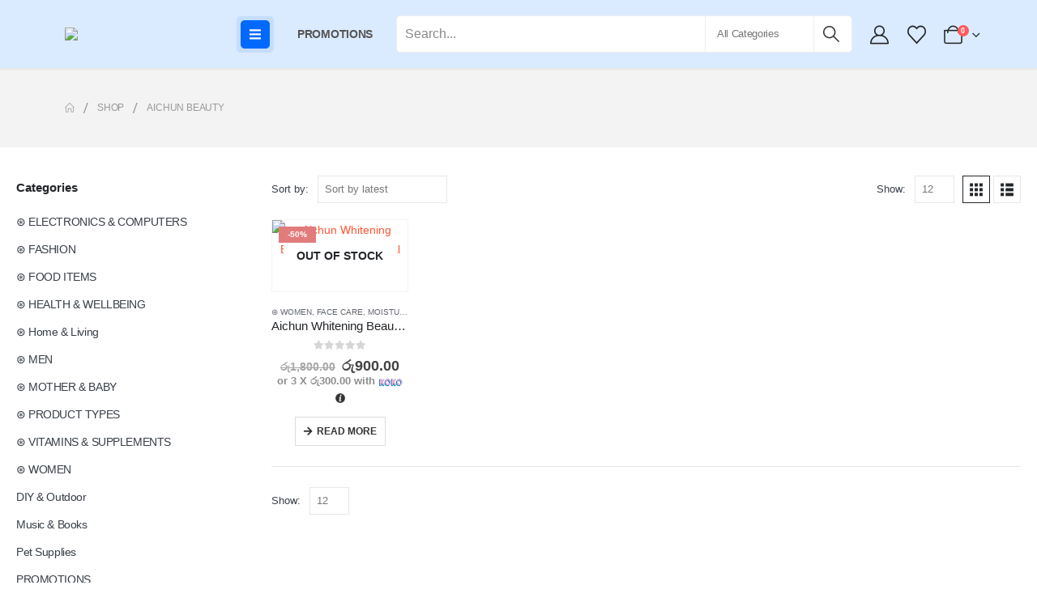

--- FILE ---
content_type: text/html; charset=UTF-8
request_url: https://shoppe.lk/product/brand/aichun-beauty/
body_size: 39975
content:
	<!DOCTYPE html>
	<html  lang="en-US" prefix="og: https://ogp.me/ns#">
	<head>
		<meta http-equiv="X-UA-Compatible" content="IE=edge" />
		<meta http-equiv="Content-Type" content="text/html; charset=UTF-8" />
		<meta name="viewport" content="width=device-width, initial-scale=1, minimum-scale=1" />

		<link rel="profile" href="https://gmpg.org/xfn/11" />
		<link rel="pingback" href="https://shoppe.lk/xmlrpc.php" />
						<script>document.documentElement.className = document.documentElement.className + ' yes-js js_active js'</script>
			
<!-- Search Engine Optimization by Rank Math PRO - https://rankmath.com/ -->
<title>Shop Aichun Beauty Products in Sri Lanka | SHOPPE.LK</title>
<meta name="description" content="Buy Aichun Beauty Skincare in Sri Lanka with the latest sales &amp; promotions ☆ Find best offers ☆ Browse our wide selection of products at shoppe.lk"/>
<meta name="robots" content="follow, index, max-snippet:-1, max-video-preview:-1, max-image-preview:large"/>
<link rel="canonical" href="https://shoppe.lk/product/brand/aichun-beauty/" />
<meta property="og:locale" content="en_US" />
<meta property="og:type" content="article" />
<meta property="og:title" content="Shop Aichun Beauty Products in Sri Lanka | SHOPPE.LK" />
<meta property="og:description" content="Buy Aichun Beauty Skincare in Sri Lanka with the latest sales &amp; promotions ☆ Find best offers ☆ Browse our wide selection of products at shoppe.lk" />
<meta property="og:url" content="https://shoppe.lk/product/brand/aichun-beauty/" />
<meta property="og:site_name" content="SHOPPE.LK" />
<meta property="article:publisher" content="https://www.facebook.com/BioaquaSrilanka" />
<meta property="og:image" content="https://shoppe.lk/wp-content/uploads/2021/07/Shoppe-Sri-Lanka-2.jpg" />
<meta property="og:image:secure_url" content="https://shoppe.lk/wp-content/uploads/2021/07/Shoppe-Sri-Lanka-2.jpg" />
<meta property="og:image:width" content="1200" />
<meta property="og:image:height" content="630" />
<meta property="og:image:type" content="image/jpeg" />
<meta name="twitter:card" content="summary_large_image" />
<meta name="twitter:title" content="Shop Aichun Beauty Products in Sri Lanka | SHOPPE.LK" />
<meta name="twitter:description" content="Buy Aichun Beauty Skincare in Sri Lanka with the latest sales &amp; promotions ☆ Find best offers ☆ Browse our wide selection of products at shoppe.lk" />
<meta name="twitter:image" content="https://shoppe.lk/wp-content/uploads/2021/07/Shoppe-Sri-Lanka-2.jpg" />
<meta name="twitter:label1" content="Products" />
<meta name="twitter:data1" content="1" />
<script type="application/ld+json" class="rank-math-schema-pro">{"@context":"https://schema.org","@graph":[{"@type":"Organization","@id":"https://shoppe.lk/#organization","name":"Shoppe","sameAs":["https://www.facebook.com/BioaquaSrilanka"]},{"@type":"WebSite","@id":"https://shoppe.lk/#website","url":"https://shoppe.lk","name":"SHOPPE.LK","publisher":{"@id":"https://shoppe.lk/#organization"},"inLanguage":"en-US"},{"@type":"CollectionPage","@id":"https://shoppe.lk/product/brand/aichun-beauty/#webpage","url":"https://shoppe.lk/product/brand/aichun-beauty/","name":"Shop Aichun Beauty Products in Sri Lanka | SHOPPE.LK","isPartOf":{"@id":"https://shoppe.lk/#website"},"inLanguage":"en-US"}]}</script>
<!-- /Rank Math WordPress SEO plugin -->

<script type='application/javascript'>console.log('PixelYourSite PRO version 9.7.0.1');</script>
<link rel="alternate" type="application/rss+xml" title="SHOPPE.LK &raquo; Feed" href="https://shoppe.lk/feed/" />
<link rel="alternate" type="application/rss+xml" title="SHOPPE.LK &raquo; Comments Feed" href="https://shoppe.lk/comments/feed/" />
<link rel="alternate" type="application/rss+xml" title="SHOPPE.LK &raquo; Aichun Beauty Brand Feed" href="https://shoppe.lk/product/brand/aichun-beauty/feed/" />
		<link rel="shortcut icon" href="//shoppe.lk/wp-content/uploads/2019/07/cropped-logo-1.png" type="image/x-icon" />
				<link rel="apple-touch-icon" href="" />
				<link rel="apple-touch-icon" sizes="120x120" href="" />
				<link rel="apple-touch-icon" sizes="76x76" href="" />
				<link rel="apple-touch-icon" sizes="152x152" href="" />
		<link rel="preload" href="https://shoppe.lk/wp-content/themes/porto/fonts/porto-font/porto.woff2" as="font" type="font/woff2" crossorigin /><link rel="preload" href="https://shoppe.lk/wp-content/themes/porto/fonts/fontawesome_optimized/fa-solid-900.woff2" as="font" type="font/woff2" crossorigin /><link rel="preload" href="https://shoppe.lk/wp-content/themes/porto/fonts/fontawesome_optimized/fa-regular-400.woff2" as="font" type="font/woff2" crossorigin /><link rel="preload" href="https://shoppe.lk/wp-content/themes/porto/fonts/fontawesome_optimized/fa-brands-400.woff2" as="font" type="font/woff2" crossorigin /><link rel="preload" href="https://shoppe.lk/wp-content/themes/porto/fonts/Simple-Line-Icons/Simple-Line-Icons.woff2" as="font" type="font/woff2" crossorigin /><style id='wp-img-auto-sizes-contain-inline-css'>
img:is([sizes=auto i],[sizes^="auto," i]){contain-intrinsic-size:3000px 1500px}
/*# sourceURL=wp-img-auto-sizes-contain-inline-css */
</style>
<link rel='stylesheet' id='wp-block-library-css' href='https://shoppe.lk/wp-includes/css/dist/block-library/style.min.css?ver=6.9' media='all' />
<style id='wp-block-library-theme-inline-css'>
.wp-block-audio :where(figcaption){color:#555;font-size:13px;text-align:center}.is-dark-theme .wp-block-audio :where(figcaption){color:#ffffffa6}.wp-block-audio{margin:0 0 1em}.wp-block-code{border:1px solid #ccc;border-radius:4px;font-family:Menlo,Consolas,monaco,monospace;padding:.8em 1em}.wp-block-embed :where(figcaption){color:#555;font-size:13px;text-align:center}.is-dark-theme .wp-block-embed :where(figcaption){color:#ffffffa6}.wp-block-embed{margin:0 0 1em}.blocks-gallery-caption{color:#555;font-size:13px;text-align:center}.is-dark-theme .blocks-gallery-caption{color:#ffffffa6}:root :where(.wp-block-image figcaption){color:#555;font-size:13px;text-align:center}.is-dark-theme :root :where(.wp-block-image figcaption){color:#ffffffa6}.wp-block-image{margin:0 0 1em}.wp-block-pullquote{border-bottom:4px solid;border-top:4px solid;color:currentColor;margin-bottom:1.75em}.wp-block-pullquote :where(cite),.wp-block-pullquote :where(footer),.wp-block-pullquote__citation{color:currentColor;font-size:.8125em;font-style:normal;text-transform:uppercase}.wp-block-quote{border-left:.25em solid;margin:0 0 1.75em;padding-left:1em}.wp-block-quote cite,.wp-block-quote footer{color:currentColor;font-size:.8125em;font-style:normal;position:relative}.wp-block-quote:where(.has-text-align-right){border-left:none;border-right:.25em solid;padding-left:0;padding-right:1em}.wp-block-quote:where(.has-text-align-center){border:none;padding-left:0}.wp-block-quote.is-large,.wp-block-quote.is-style-large,.wp-block-quote:where(.is-style-plain){border:none}.wp-block-search .wp-block-search__label{font-weight:700}.wp-block-search__button{border:1px solid #ccc;padding:.375em .625em}:where(.wp-block-group.has-background){padding:1.25em 2.375em}.wp-block-separator.has-css-opacity{opacity:.4}.wp-block-separator{border:none;border-bottom:2px solid;margin-left:auto;margin-right:auto}.wp-block-separator.has-alpha-channel-opacity{opacity:1}.wp-block-separator:not(.is-style-wide):not(.is-style-dots){width:100px}.wp-block-separator.has-background:not(.is-style-dots){border-bottom:none;height:1px}.wp-block-separator.has-background:not(.is-style-wide):not(.is-style-dots){height:2px}.wp-block-table{margin:0 0 1em}.wp-block-table td,.wp-block-table th{word-break:normal}.wp-block-table :where(figcaption){color:#555;font-size:13px;text-align:center}.is-dark-theme .wp-block-table :where(figcaption){color:#ffffffa6}.wp-block-video :where(figcaption){color:#555;font-size:13px;text-align:center}.is-dark-theme .wp-block-video :where(figcaption){color:#ffffffa6}.wp-block-video{margin:0 0 1em}:root :where(.wp-block-template-part.has-background){margin-bottom:0;margin-top:0;padding:1.25em 2.375em}
/*# sourceURL=/wp-includes/css/dist/block-library/theme.min.css */
</style>
<style id='classic-theme-styles-inline-css'>
/*! This file is auto-generated */
.wp-block-button__link{color:#fff;background-color:#32373c;border-radius:9999px;box-shadow:none;text-decoration:none;padding:calc(.667em + 2px) calc(1.333em + 2px);font-size:1.125em}.wp-block-file__button{background:#32373c;color:#fff;text-decoration:none}
/*# sourceURL=/wp-includes/css/classic-themes.min.css */
</style>
<link rel='stylesheet' id='yith-wcan-shortcodes-css' href='https://shoppe.lk/wp-content/plugins/yith-woocommerce-ajax-navigation/assets/css/shortcodes.css?ver=5.16.0' media='all' />
<style id='yith-wcan-shortcodes-inline-css'>
:root{
	--yith-wcan-filters_colors_titles: #434343;
	--yith-wcan-filters_colors_background: #FFFFFF;
	--yith-wcan-filters_colors_accent: #A7144C;
	--yith-wcan-filters_colors_accent_r: 167;
	--yith-wcan-filters_colors_accent_g: 20;
	--yith-wcan-filters_colors_accent_b: 76;
	--yith-wcan-color_swatches_border_radius: 100%;
	--yith-wcan-color_swatches_size: 30px;
	--yith-wcan-labels_style_background: #FFFFFF;
	--yith-wcan-labels_style_background_hover: #A7144C;
	--yith-wcan-labels_style_background_active: #A7144C;
	--yith-wcan-labels_style_text: #434343;
	--yith-wcan-labels_style_text_hover: #FFFFFF;
	--yith-wcan-labels_style_text_active: #FFFFFF;
	--yith-wcan-anchors_style_text: #434343;
	--yith-wcan-anchors_style_text_hover: #A7144C;
	--yith-wcan-anchors_style_text_active: #A7144C;
}
/*# sourceURL=yith-wcan-shortcodes-inline-css */
</style>
<link rel='stylesheet' id='jquery-selectBox-css' href='https://shoppe.lk/wp-content/plugins/yith-woocommerce-wishlist/assets/css/jquery.selectBox.css?ver=1.2.0' media='all' />
<link rel='stylesheet' id='woocommerce_prettyPhoto_css-css' href='//shoppe.lk/wp-content/plugins/woocommerce/assets/css/prettyPhoto.css?ver=3.1.6' media='all' />
<link rel='stylesheet' id='yith-wcwl-main-css' href='https://shoppe.lk/wp-content/plugins/yith-woocommerce-wishlist/assets/css/style.css?ver=4.11.0' media='all' />
<style id='yith-wcwl-main-inline-css'>
 :root { --add-to-wishlist-icon-color: #222529; --added-to-wishlist-icon-color: #e27c7c; --rounded-corners-radius: 16px; --add-to-cart-rounded-corners-radius: 16px; --feedback-duration: 3s } 
 :root { --add-to-wishlist-icon-color: #222529; --added-to-wishlist-icon-color: #e27c7c; --rounded-corners-radius: 16px; --add-to-cart-rounded-corners-radius: 16px; --feedback-duration: 3s } 
/*# sourceURL=yith-wcwl-main-inline-css */
</style>
<link rel='stylesheet' id='cr-frontend-css-css' href='https://shoppe.lk/wp-content/plugins/customer-reviews-woocommerce/css/frontend.css?ver=5.93.1' media='all' />
<link rel='stylesheet' id='cr-badges-css-css' href='https://shoppe.lk/wp-content/plugins/customer-reviews-woocommerce/css/badges.css?ver=5.93.1' media='all' />
<style id='global-styles-inline-css'>
:root{--wp--preset--aspect-ratio--square: 1;--wp--preset--aspect-ratio--4-3: 4/3;--wp--preset--aspect-ratio--3-4: 3/4;--wp--preset--aspect-ratio--3-2: 3/2;--wp--preset--aspect-ratio--2-3: 2/3;--wp--preset--aspect-ratio--16-9: 16/9;--wp--preset--aspect-ratio--9-16: 9/16;--wp--preset--color--black: #000000;--wp--preset--color--cyan-bluish-gray: #abb8c3;--wp--preset--color--white: #ffffff;--wp--preset--color--pale-pink: #f78da7;--wp--preset--color--vivid-red: #cf2e2e;--wp--preset--color--luminous-vivid-orange: #ff6900;--wp--preset--color--luminous-vivid-amber: #fcb900;--wp--preset--color--light-green-cyan: #7bdcb5;--wp--preset--color--vivid-green-cyan: #00d084;--wp--preset--color--pale-cyan-blue: #8ed1fc;--wp--preset--color--vivid-cyan-blue: #0693e3;--wp--preset--color--vivid-purple: #9b51e0;--wp--preset--color--primary: var(--porto-primary-color);--wp--preset--color--secondary: var(--porto-secondary-color);--wp--preset--color--tertiary: var(--porto-tertiary-color);--wp--preset--color--quaternary: var(--porto-quaternary-color);--wp--preset--color--dark: var(--porto-dark-color);--wp--preset--color--light: var(--porto-light-color);--wp--preset--color--primary-hover: var(--porto-primary-light-5);--wp--preset--gradient--vivid-cyan-blue-to-vivid-purple: linear-gradient(135deg,rgb(6,147,227) 0%,rgb(155,81,224) 100%);--wp--preset--gradient--light-green-cyan-to-vivid-green-cyan: linear-gradient(135deg,rgb(122,220,180) 0%,rgb(0,208,130) 100%);--wp--preset--gradient--luminous-vivid-amber-to-luminous-vivid-orange: linear-gradient(135deg,rgb(252,185,0) 0%,rgb(255,105,0) 100%);--wp--preset--gradient--luminous-vivid-orange-to-vivid-red: linear-gradient(135deg,rgb(255,105,0) 0%,rgb(207,46,46) 100%);--wp--preset--gradient--very-light-gray-to-cyan-bluish-gray: linear-gradient(135deg,rgb(238,238,238) 0%,rgb(169,184,195) 100%);--wp--preset--gradient--cool-to-warm-spectrum: linear-gradient(135deg,rgb(74,234,220) 0%,rgb(151,120,209) 20%,rgb(207,42,186) 40%,rgb(238,44,130) 60%,rgb(251,105,98) 80%,rgb(254,248,76) 100%);--wp--preset--gradient--blush-light-purple: linear-gradient(135deg,rgb(255,206,236) 0%,rgb(152,150,240) 100%);--wp--preset--gradient--blush-bordeaux: linear-gradient(135deg,rgb(254,205,165) 0%,rgb(254,45,45) 50%,rgb(107,0,62) 100%);--wp--preset--gradient--luminous-dusk: linear-gradient(135deg,rgb(255,203,112) 0%,rgb(199,81,192) 50%,rgb(65,88,208) 100%);--wp--preset--gradient--pale-ocean: linear-gradient(135deg,rgb(255,245,203) 0%,rgb(182,227,212) 50%,rgb(51,167,181) 100%);--wp--preset--gradient--electric-grass: linear-gradient(135deg,rgb(202,248,128) 0%,rgb(113,206,126) 100%);--wp--preset--gradient--midnight: linear-gradient(135deg,rgb(2,3,129) 0%,rgb(40,116,252) 100%);--wp--preset--font-size--small: 13px;--wp--preset--font-size--medium: 20px;--wp--preset--font-size--large: 36px;--wp--preset--font-size--x-large: 42px;--wp--preset--spacing--20: 0.44rem;--wp--preset--spacing--30: 0.67rem;--wp--preset--spacing--40: 1rem;--wp--preset--spacing--50: 1.5rem;--wp--preset--spacing--60: 2.25rem;--wp--preset--spacing--70: 3.38rem;--wp--preset--spacing--80: 5.06rem;--wp--preset--shadow--natural: 6px 6px 9px rgba(0, 0, 0, 0.2);--wp--preset--shadow--deep: 12px 12px 50px rgba(0, 0, 0, 0.4);--wp--preset--shadow--sharp: 6px 6px 0px rgba(0, 0, 0, 0.2);--wp--preset--shadow--outlined: 6px 6px 0px -3px rgb(255, 255, 255), 6px 6px rgb(0, 0, 0);--wp--preset--shadow--crisp: 6px 6px 0px rgb(0, 0, 0);}:where(.is-layout-flex){gap: 0.5em;}:where(.is-layout-grid){gap: 0.5em;}body .is-layout-flex{display: flex;}.is-layout-flex{flex-wrap: wrap;align-items: center;}.is-layout-flex > :is(*, div){margin: 0;}body .is-layout-grid{display: grid;}.is-layout-grid > :is(*, div){margin: 0;}:where(.wp-block-columns.is-layout-flex){gap: 2em;}:where(.wp-block-columns.is-layout-grid){gap: 2em;}:where(.wp-block-post-template.is-layout-flex){gap: 1.25em;}:where(.wp-block-post-template.is-layout-grid){gap: 1.25em;}.has-black-color{color: var(--wp--preset--color--black) !important;}.has-cyan-bluish-gray-color{color: var(--wp--preset--color--cyan-bluish-gray) !important;}.has-white-color{color: var(--wp--preset--color--white) !important;}.has-pale-pink-color{color: var(--wp--preset--color--pale-pink) !important;}.has-vivid-red-color{color: var(--wp--preset--color--vivid-red) !important;}.has-luminous-vivid-orange-color{color: var(--wp--preset--color--luminous-vivid-orange) !important;}.has-luminous-vivid-amber-color{color: var(--wp--preset--color--luminous-vivid-amber) !important;}.has-light-green-cyan-color{color: var(--wp--preset--color--light-green-cyan) !important;}.has-vivid-green-cyan-color{color: var(--wp--preset--color--vivid-green-cyan) !important;}.has-pale-cyan-blue-color{color: var(--wp--preset--color--pale-cyan-blue) !important;}.has-vivid-cyan-blue-color{color: var(--wp--preset--color--vivid-cyan-blue) !important;}.has-vivid-purple-color{color: var(--wp--preset--color--vivid-purple) !important;}.has-black-background-color{background-color: var(--wp--preset--color--black) !important;}.has-cyan-bluish-gray-background-color{background-color: var(--wp--preset--color--cyan-bluish-gray) !important;}.has-white-background-color{background-color: var(--wp--preset--color--white) !important;}.has-pale-pink-background-color{background-color: var(--wp--preset--color--pale-pink) !important;}.has-vivid-red-background-color{background-color: var(--wp--preset--color--vivid-red) !important;}.has-luminous-vivid-orange-background-color{background-color: var(--wp--preset--color--luminous-vivid-orange) !important;}.has-luminous-vivid-amber-background-color{background-color: var(--wp--preset--color--luminous-vivid-amber) !important;}.has-light-green-cyan-background-color{background-color: var(--wp--preset--color--light-green-cyan) !important;}.has-vivid-green-cyan-background-color{background-color: var(--wp--preset--color--vivid-green-cyan) !important;}.has-pale-cyan-blue-background-color{background-color: var(--wp--preset--color--pale-cyan-blue) !important;}.has-vivid-cyan-blue-background-color{background-color: var(--wp--preset--color--vivid-cyan-blue) !important;}.has-vivid-purple-background-color{background-color: var(--wp--preset--color--vivid-purple) !important;}.has-black-border-color{border-color: var(--wp--preset--color--black) !important;}.has-cyan-bluish-gray-border-color{border-color: var(--wp--preset--color--cyan-bluish-gray) !important;}.has-white-border-color{border-color: var(--wp--preset--color--white) !important;}.has-pale-pink-border-color{border-color: var(--wp--preset--color--pale-pink) !important;}.has-vivid-red-border-color{border-color: var(--wp--preset--color--vivid-red) !important;}.has-luminous-vivid-orange-border-color{border-color: var(--wp--preset--color--luminous-vivid-orange) !important;}.has-luminous-vivid-amber-border-color{border-color: var(--wp--preset--color--luminous-vivid-amber) !important;}.has-light-green-cyan-border-color{border-color: var(--wp--preset--color--light-green-cyan) !important;}.has-vivid-green-cyan-border-color{border-color: var(--wp--preset--color--vivid-green-cyan) !important;}.has-pale-cyan-blue-border-color{border-color: var(--wp--preset--color--pale-cyan-blue) !important;}.has-vivid-cyan-blue-border-color{border-color: var(--wp--preset--color--vivid-cyan-blue) !important;}.has-vivid-purple-border-color{border-color: var(--wp--preset--color--vivid-purple) !important;}.has-vivid-cyan-blue-to-vivid-purple-gradient-background{background: var(--wp--preset--gradient--vivid-cyan-blue-to-vivid-purple) !important;}.has-light-green-cyan-to-vivid-green-cyan-gradient-background{background: var(--wp--preset--gradient--light-green-cyan-to-vivid-green-cyan) !important;}.has-luminous-vivid-amber-to-luminous-vivid-orange-gradient-background{background: var(--wp--preset--gradient--luminous-vivid-amber-to-luminous-vivid-orange) !important;}.has-luminous-vivid-orange-to-vivid-red-gradient-background{background: var(--wp--preset--gradient--luminous-vivid-orange-to-vivid-red) !important;}.has-very-light-gray-to-cyan-bluish-gray-gradient-background{background: var(--wp--preset--gradient--very-light-gray-to-cyan-bluish-gray) !important;}.has-cool-to-warm-spectrum-gradient-background{background: var(--wp--preset--gradient--cool-to-warm-spectrum) !important;}.has-blush-light-purple-gradient-background{background: var(--wp--preset--gradient--blush-light-purple) !important;}.has-blush-bordeaux-gradient-background{background: var(--wp--preset--gradient--blush-bordeaux) !important;}.has-luminous-dusk-gradient-background{background: var(--wp--preset--gradient--luminous-dusk) !important;}.has-pale-ocean-gradient-background{background: var(--wp--preset--gradient--pale-ocean) !important;}.has-electric-grass-gradient-background{background: var(--wp--preset--gradient--electric-grass) !important;}.has-midnight-gradient-background{background: var(--wp--preset--gradient--midnight) !important;}.has-small-font-size{font-size: var(--wp--preset--font-size--small) !important;}.has-medium-font-size{font-size: var(--wp--preset--font-size--medium) !important;}.has-large-font-size{font-size: var(--wp--preset--font-size--large) !important;}.has-x-large-font-size{font-size: var(--wp--preset--font-size--x-large) !important;}
:where(.wp-block-post-template.is-layout-flex){gap: 1.25em;}:where(.wp-block-post-template.is-layout-grid){gap: 1.25em;}
:where(.wp-block-term-template.is-layout-flex){gap: 1.25em;}:where(.wp-block-term-template.is-layout-grid){gap: 1.25em;}
:where(.wp-block-columns.is-layout-flex){gap: 2em;}:where(.wp-block-columns.is-layout-grid){gap: 2em;}
:root :where(.wp-block-pullquote){font-size: 1.5em;line-height: 1.6;}
/*# sourceURL=global-styles-inline-css */
</style>
<link rel='stylesheet' id='my_style-css' href='https://shoppe.lk/wp-content/plugins/2.0.5/assets/css/my_style.css?ver=6.9' media='all' />
<link rel='stylesheet' id='contact-form-7-css' href='https://shoppe.lk/wp-content/plugins/contact-form-7/includes/css/styles.css?ver=6.1.4' media='all' />
<style id='woocommerce-inline-inline-css'>
.woocommerce form .form-row .required { visibility: visible; }
/*# sourceURL=woocommerce-inline-inline-css */
</style>
<link rel='stylesheet' id='alpus-plugin-framework-base-css' href='https://shoppe.lk/wp-content/plugins/alpus-flexbox/plugin-framework/assets/css/base.min.css?ver=1.3.0' media='all' />
<link rel='stylesheet' id='alpus-plugin-framework-css' href='https://shoppe.lk/wp-content/plugins/alpus-flexbox/plugin-framework/assets/css/framework.min.css?ver=1.3.0' media='all' />
<link rel='stylesheet' id='wpcbn-frontend-css' href='https://shoppe.lk/wp-content/plugins/wpc-buy-now-button/assets/css/frontend.css?ver=2.1.9' media='all' />
<link rel='stylesheet' id='porto-fs-progress-bar-css' href='https://shoppe.lk/wp-content/themes/porto/inc/lib/woocommerce-shipping-progress-bar/shipping-progress-bar.css?ver=7.6.2' media='all' />
<link rel='stylesheet' id='porto-css-vars-css' href='https://shoppe.lk/wp-content/uploads/porto_styles/theme_css_vars.css?ver=7.6.2' media='all' />
<link rel='stylesheet' id='elementor-frontend-css' href='https://shoppe.lk/wp-content/uploads/elementor/css/custom-frontend.min.css?ver=1766346929' media='all' />
<link rel='stylesheet' id='elementor-post-75372-css' href='https://shoppe.lk/wp-content/uploads/elementor/css/post-75372.css?ver=1766346929' media='all' />
<link rel='stylesheet' id='bootstrap-css' href='https://shoppe.lk/wp-content/uploads/porto_styles/bootstrap.css?ver=7.6.2' media='all' />
<link rel='stylesheet' id='porto-plugins-css' href='https://shoppe.lk/wp-content/themes/porto/css/plugins_optimized.css?ver=7.6.2' media='all' />
<link rel='stylesheet' id='porto-theme-css' href='https://shoppe.lk/wp-content/themes/porto/css/theme.css?ver=7.6.2' media='all' />
<link rel='stylesheet' id='porto-widget-follow-us-css' href='https://shoppe.lk/wp-content/themes/porto/css/part/widget-follow-us.css?ver=7.6.2' media='all' />
<link rel='stylesheet' id='porto-header-shop-css' href='https://shoppe.lk/wp-content/themes/porto/css/part/header-shop.css?ver=7.6.2' media='all' />
<link rel='stylesheet' id='porto-side-nav-panel-css' href='https://shoppe.lk/wp-content/themes/porto/css/part/side-nav-panel.css?ver=7.6.2' media='all' />
<link rel='stylesheet' id='porto-media-mobile-sidebar-css' href='https://shoppe.lk/wp-content/themes/porto/css/part/media-mobile-sidebar.css?ver=7.6.2' media='(max-width:991px)' />
<link rel='stylesheet' id='porto-shortcodes-css' href='https://shoppe.lk/wp-content/uploads/porto_styles/shortcodes.css?ver=7.6.2' media='all' />
<link rel='stylesheet' id='porto-theme-shop-css' href='https://shoppe.lk/wp-content/themes/porto/css/theme_shop.css?ver=7.6.2' media='all' />
<link rel='stylesheet' id='porto-shop-sidebar-base-css' href='https://shoppe.lk/wp-content/themes/porto/css/part/shop-sidebar-base.css?ver=7.6.2' media='all' />
<link rel='stylesheet' id='porto-wooco-widget-price-filter-css' href='https://shoppe.lk/wp-content/themes/porto/css/part/woo-widget-price-filter.css?ver=7.6.2' media='all' />
<link rel='stylesheet' id='porto-shop-toolbar-css' href='https://shoppe.lk/wp-content/themes/porto/css/theme/shop/other/toolbar.css?ver=7.6.2' media='all' />
<link rel='stylesheet' id='porto-theme-elementor-css' href='https://shoppe.lk/wp-content/themes/porto/css/theme_elementor.css?ver=7.6.2' media='all' />
<link rel='stylesheet' id='porto-dynamic-style-css' href='https://shoppe.lk/wp-content/uploads/porto_styles/dynamic_style.css?ver=7.6.2' media='all' />
<link rel='stylesheet' id='porto-account-login-style-css' href='https://shoppe.lk/wp-content/themes/porto/css/theme/shop/login-style/account-login.css?ver=7.6.2' media='all' />
<link rel='stylesheet' id='porto-theme-woopage-css' href='https://shoppe.lk/wp-content/themes/porto/css/theme/shop/other/woopage.css?ver=7.6.2' media='all' />
<link rel='stylesheet' id='widget-heading-css' href='https://shoppe.lk/wp-content/plugins/elementor/assets/css/widget-heading.min.css?ver=3.33.6' media='all' />
<link rel='stylesheet' id='elementor-post-84874-css' href='https://shoppe.lk/wp-content/uploads/elementor/css/post-84874.css?ver=7.6.2' media='all' />
<link rel='stylesheet' id='e-animation-rotate-css' href='https://shoppe.lk/wp-content/plugins/elementor/assets/lib/animations/styles/e-animation-rotate.min.css?ver=3.33.6' media='all' />
<link rel='stylesheet' id='widget-social-icons-css' href='https://shoppe.lk/wp-content/plugins/elementor/assets/css/widget-social-icons.min.css?ver=3.33.6' media='all' />
<link rel='stylesheet' id='e-apple-webkit-css' href='https://shoppe.lk/wp-content/uploads/elementor/css/custom-apple-webkit.min.css?ver=1766346929' media='all' />
<link rel='stylesheet' id='widget-image-css' href='https://shoppe.lk/wp-content/plugins/elementor/assets/css/widget-image.min.css?ver=3.33.6' media='all' />
<link rel='stylesheet' id='e-animation-fadeIn-css' href='https://shoppe.lk/wp-content/plugins/elementor/assets/lib/animations/styles/fadeIn.min.css?ver=3.33.6' media='all' />
<link rel='stylesheet' id='elementor-post-85265-css' href='https://shoppe.lk/wp-content/uploads/elementor/css/post-85265.css?ver=7.6.2' media='all' />
<link rel='stylesheet' id='porto-style-css' href='https://shoppe.lk/wp-content/themes/porto/style.css?ver=7.6.2' media='all' />
<style id='porto-style-inline-css'>
.side-header-narrow-bar-logo{max-width:180px}@media (min-width:992px){}.page-top ul.breadcrumb > li.home{display:inline-block}.page-top ul.breadcrumb > li.home a{position:relative;width:1em;text-indent:-9999px}.page-top ul.breadcrumb > li.home a:after{content:"\e883";font-family:'porto';float:left;text-indent:0}@media (min-width:1500px){.left-sidebar.col-lg-3,.right-sidebar.col-lg-3{width:20%}.main-content.col-lg-9{width:80%}.main-content.col-lg-6{width:60%}}#login-form-popup{max-width:480px}.minicart-icon::after{content:'';display:none}#header .searchform{font-size:16px}.live-search-list.porto-opened{display:block !important}
/*# sourceURL=porto-style-inline-css */
</style>
<link rel='stylesheet' id='elementor-gf-local-roboto-css' href='https://shoppe.lk/wp-content/uploads/elementor/google-fonts/css/roboto.css?ver=1742280719' media='all' />
<link rel='stylesheet' id='elementor-gf-local-robotoslab-css' href='https://shoppe.lk/wp-content/uploads/elementor/google-fonts/css/robotoslab.css?ver=1742280725' media='all' />
<link rel='stylesheet' id='elementor-gf-local-poppins-css' href='https://shoppe.lk/wp-content/uploads/elementor/google-fonts/css/poppins.css?ver=1742280728' media='all' />
<script src="https://shoppe.lk/wp-includes/js/jquery/jquery.min.js?ver=3.7.1" id="jquery-core-js"></script>
<script src="https://shoppe.lk/wp-includes/js/jquery/jquery-migrate.min.js?ver=3.4.1" id="jquery-migrate-js"></script>
<script src="https://shoppe.lk/wp-content/plugins/woocommerce/assets/js/jquery-blockui/jquery.blockUI.min.js?ver=2.7.0-wc.10.4.2" id="wc-jquery-blockui-js" defer data-wp-strategy="defer"></script>
<script id="wc-add-to-cart-js-extra">
var wc_add_to_cart_params = {"ajax_url":"/wp-admin/admin-ajax.php","wc_ajax_url":"/?wc-ajax=%%endpoint%%","i18n_view_cart":"View cart","cart_url":"https://shoppe.lk/cart/","is_cart":"","cart_redirect_after_add":"yes"};
//# sourceURL=wc-add-to-cart-js-extra
</script>
<script src="https://shoppe.lk/wp-content/plugins/woocommerce/assets/js/frontend/add-to-cart.min.js?ver=10.4.2" id="wc-add-to-cart-js" defer data-wp-strategy="defer"></script>
<script src="https://shoppe.lk/wp-content/plugins/woocommerce/assets/js/js-cookie/js.cookie.min.js?ver=2.1.4-wc.10.4.2" id="wc-js-cookie-js" defer data-wp-strategy="defer"></script>
<script id="woocommerce-js-extra">
var woocommerce_params = {"ajax_url":"/wp-admin/admin-ajax.php","wc_ajax_url":"/?wc-ajax=%%endpoint%%","i18n_password_show":"Show password","i18n_password_hide":"Hide password"};
//# sourceURL=woocommerce-js-extra
</script>
<script src="https://shoppe.lk/wp-content/plugins/woocommerce/assets/js/frontend/woocommerce.min.js?ver=10.4.2" id="woocommerce-js" defer data-wp-strategy="defer"></script>
<script src="https://shoppe.lk/wp-content/plugins/pixelyoursite-pro/dist/scripts/js.cookie-2.1.3.min.js?ver=2.1.3" id="js-cookie-pys-js"></script>
<script src="https://shoppe.lk/wp-content/plugins/pixelyoursite-pro/dist/scripts/jquery.bind-first-0.2.3.min.js?ver=6.9" id="jquery-bind-first-js"></script>
<script src="https://shoppe.lk/wp-content/plugins/pixelyoursite-pro/dist/scripts/vimeo.min.js?ver=6.9" id="vimeo-js"></script>
<script id="pys-js-extra">
var pysOptions = {"staticEvents":{"facebook":{"init_event":[{"delay":0,"type":"static","name":"PageView","eventID":"8d756dbc-c716-495c-a45d-09bc15c79d5c","pixelIds":["515692815676439"],"params":{"categories":"\u229b WOMEN, Face Care, Moisturisers, Skin Care, Stock Clearance","tags":"Dilute Dullness, Extraction Essence, Morning and Evening Use, Radiant complexion, Repair Pores, shoppekincare, Skin Brightening, Smooth skin, Whitening Beauty Cream","page_title":"Aichun Beauty","post_type":"pa_brand","post_id":3057,"plugin":"PixelYourSite","event_url":"shoppe.lk/product/brand/aichun-beauty/","user_role":"guest"},"e_id":"init_event","ids":[],"hasTimeWindow":false,"timeWindow":0,"woo_order":"","edd_order":""}]}},"dynamicEvents":{"automatic_event_internal_link":{"facebook":{"delay":0,"type":"dyn","name":"InternalClick","eventID":"68f579f8-6c9e-4b6e-9c03-ec9c2a9169ff","pixelIds":["515692815676439"],"params":{"page_title":"Aichun Beauty","post_type":"pa_brand","post_id":3057,"plugin":"PixelYourSite","event_url":"shoppe.lk/product/brand/aichun-beauty/","user_role":"guest"},"e_id":"automatic_event_internal_link","ids":[],"hasTimeWindow":false,"timeWindow":0,"woo_order":"","edd_order":""},"ga":{"delay":0,"type":"dyn","name":"InternalClick","trackingIds":["UA-130478876-1"],"params":{"non_interaction":false,"page_title":"Aichun Beauty","post_type":"pa_brand","post_id":3057,"plugin":"PixelYourSite","event_url":"shoppe.lk/product/brand/aichun-beauty/","user_role":"guest"},"e_id":"automatic_event_internal_link","ids":[],"hasTimeWindow":false,"timeWindow":0,"eventID":"","woo_order":"","edd_order":""}},"automatic_event_outbound_link":{"facebook":{"delay":0,"type":"dyn","name":"OutboundClick","eventID":"b8328866-2605-4468-88bd-e090a7af4715","pixelIds":["515692815676439"],"params":{"page_title":"Aichun Beauty","post_type":"pa_brand","post_id":3057,"plugin":"PixelYourSite","event_url":"shoppe.lk/product/brand/aichun-beauty/","user_role":"guest"},"e_id":"automatic_event_outbound_link","ids":[],"hasTimeWindow":false,"timeWindow":0,"woo_order":"","edd_order":""},"ga":{"delay":0,"type":"dyn","name":"OutboundClick","trackingIds":["UA-130478876-1"],"params":{"non_interaction":false,"page_title":"Aichun Beauty","post_type":"pa_brand","post_id":3057,"plugin":"PixelYourSite","event_url":"shoppe.lk/product/brand/aichun-beauty/","user_role":"guest"},"e_id":"automatic_event_outbound_link","ids":[],"hasTimeWindow":false,"timeWindow":0,"eventID":"","woo_order":"","edd_order":""}},"automatic_event_video":{"facebook":{"delay":0,"type":"dyn","name":"WatchVideo","eventID":"ef18f94b-6b5d-4248-8d29-7937fc8b8139","pixelIds":["515692815676439"],"params":{"page_title":"Aichun Beauty","post_type":"pa_brand","post_id":3057,"plugin":"PixelYourSite","event_url":"shoppe.lk/product/brand/aichun-beauty/","user_role":"guest"},"e_id":"automatic_event_video","ids":[],"hasTimeWindow":false,"timeWindow":0,"woo_order":"","edd_order":""},"ga":{"delay":0,"type":"dyn","name":"WatchVideo","youtube_disabled":false,"trackingIds":["UA-130478876-1"],"params":{"non_interaction":false,"page_title":"Aichun Beauty","post_type":"pa_brand","post_id":3057,"plugin":"PixelYourSite","event_url":"shoppe.lk/product/brand/aichun-beauty/","user_role":"guest"},"e_id":"automatic_event_video","ids":[],"hasTimeWindow":false,"timeWindow":0,"eventID":"","woo_order":"","edd_order":""}},"automatic_event_tel_link":{"facebook":{"delay":0,"type":"dyn","name":"TelClick","eventID":"a8425196-5121-4deb-b042-7d52f6391ee1","pixelIds":["515692815676439"],"params":{"page_title":"Aichun Beauty","post_type":"pa_brand","post_id":3057,"plugin":"PixelYourSite","event_url":"shoppe.lk/product/brand/aichun-beauty/","user_role":"guest"},"e_id":"automatic_event_tel_link","ids":[],"hasTimeWindow":false,"timeWindow":0,"woo_order":"","edd_order":""},"ga":{"delay":0,"type":"dyn","name":"TelClick","trackingIds":["UA-130478876-1"],"params":{"non_interaction":false,"page_title":"Aichun Beauty","post_type":"pa_brand","post_id":3057,"plugin":"PixelYourSite","event_url":"shoppe.lk/product/brand/aichun-beauty/","user_role":"guest"},"e_id":"automatic_event_tel_link","ids":[],"hasTimeWindow":false,"timeWindow":0,"eventID":"","woo_order":"","edd_order":""}},"automatic_event_email_link":{"facebook":{"delay":0,"type":"dyn","name":"EmailClick","eventID":"be99f3f5-3a9b-4d2b-9aa4-a1e955c97815","pixelIds":["515692815676439"],"params":{"page_title":"Aichun Beauty","post_type":"pa_brand","post_id":3057,"plugin":"PixelYourSite","event_url":"shoppe.lk/product/brand/aichun-beauty/","user_role":"guest"},"e_id":"automatic_event_email_link","ids":[],"hasTimeWindow":false,"timeWindow":0,"woo_order":"","edd_order":""},"ga":{"delay":0,"type":"dyn","name":"EmailClick","trackingIds":["UA-130478876-1"],"params":{"non_interaction":false,"page_title":"Aichun Beauty","post_type":"pa_brand","post_id":3057,"plugin":"PixelYourSite","event_url":"shoppe.lk/product/brand/aichun-beauty/","user_role":"guest"},"e_id":"automatic_event_email_link","ids":[],"hasTimeWindow":false,"timeWindow":0,"eventID":"","woo_order":"","edd_order":""}},"automatic_event_form":{"facebook":{"delay":0,"type":"dyn","name":"Form","eventID":"0ad20a8d-8854-4833-b896-eeff642519a8","pixelIds":["515692815676439"],"params":{"page_title":"Aichun Beauty","post_type":"pa_brand","post_id":3057,"plugin":"PixelYourSite","event_url":"shoppe.lk/product/brand/aichun-beauty/","user_role":"guest"},"e_id":"automatic_event_form","ids":[],"hasTimeWindow":false,"timeWindow":0,"woo_order":"","edd_order":""},"ga":{"delay":0,"type":"dyn","name":"Form","trackingIds":["UA-130478876-1"],"params":{"non_interaction":false,"page_title":"Aichun Beauty","post_type":"pa_brand","post_id":3057,"plugin":"PixelYourSite","event_url":"shoppe.lk/product/brand/aichun-beauty/","user_role":"guest"},"e_id":"automatic_event_form","ids":[],"hasTimeWindow":false,"timeWindow":0,"eventID":"","woo_order":"","edd_order":""}},"automatic_event_download":{"facebook":{"delay":0,"type":"dyn","name":"Download","extensions":["","doc","exe","js","pdf","ppt","tgz","zip","xls"],"eventID":"bfddf0c6-fc67-4bcb-91b7-3b325acefa0a","pixelIds":["515692815676439"],"params":{"page_title":"Aichun Beauty","post_type":"pa_brand","post_id":3057,"plugin":"PixelYourSite","event_url":"shoppe.lk/product/brand/aichun-beauty/","user_role":"guest"},"e_id":"automatic_event_download","ids":[],"hasTimeWindow":false,"timeWindow":0,"woo_order":"","edd_order":""},"ga":{"delay":0,"type":"dyn","name":"Download","extensions":["","doc","exe","js","pdf","ppt","tgz","zip","xls"],"trackingIds":["UA-130478876-1"],"params":{"non_interaction":false,"page_title":"Aichun Beauty","post_type":"pa_brand","post_id":3057,"plugin":"PixelYourSite","event_url":"shoppe.lk/product/brand/aichun-beauty/","user_role":"guest"},"e_id":"automatic_event_download","ids":[],"hasTimeWindow":false,"timeWindow":0,"eventID":"","woo_order":"","edd_order":""}},"automatic_event_comment":{"facebook":{"delay":0,"type":"dyn","name":"Comment","eventID":"7753de7e-898e-42f7-ba5d-31d57d2dd608","pixelIds":["515692815676439"],"params":{"page_title":"Aichun Beauty","post_type":"pa_brand","post_id":3057,"plugin":"PixelYourSite","event_url":"shoppe.lk/product/brand/aichun-beauty/","user_role":"guest"},"e_id":"automatic_event_comment","ids":[],"hasTimeWindow":false,"timeWindow":0,"woo_order":"","edd_order":""},"ga":{"delay":0,"type":"dyn","name":"Comment","trackingIds":["UA-130478876-1"],"params":{"non_interaction":false,"page_title":"Aichun Beauty","post_type":"pa_brand","post_id":3057,"plugin":"PixelYourSite","event_url":"shoppe.lk/product/brand/aichun-beauty/","user_role":"guest"},"e_id":"automatic_event_comment","ids":[],"hasTimeWindow":false,"timeWindow":0,"eventID":"","woo_order":"","edd_order":""}},"automatic_event_adsense":{"facebook":{"delay":0,"type":"dyn","name":"AdSense","eventID":"f72c1a17-e8d4-4c24-9925-1e104c1d3afc","pixelIds":["515692815676439"],"params":{"page_title":"Aichun Beauty","post_type":"pa_brand","post_id":3057,"plugin":"PixelYourSite","event_url":"shoppe.lk/product/brand/aichun-beauty/","user_role":"guest"},"e_id":"automatic_event_adsense","ids":[],"hasTimeWindow":false,"timeWindow":0,"woo_order":"","edd_order":""},"ga":{"delay":0,"type":"dyn","name":"AdSense","trackingIds":["UA-130478876-1"],"params":{"non_interaction":false,"page_title":"Aichun Beauty","post_type":"pa_brand","post_id":3057,"plugin":"PixelYourSite","event_url":"shoppe.lk/product/brand/aichun-beauty/","user_role":"guest"},"e_id":"automatic_event_adsense","ids":[],"hasTimeWindow":false,"timeWindow":0,"eventID":"","woo_order":"","edd_order":""}}},"triggerEvents":[],"triggerEventTypes":[],"facebook":{"pixelIds":["515692815676439"],"advancedMatchingEnabled":true,"advancedMatching":[],"removeMetadata":false,"wooVariableAsSimple":false,"serverApiEnabled":true,"ajaxForServerEvent":true,"wooCRSendFromServer":false,"send_external_id":true},"ga":{"trackingIds":["UA-130478876-1"],"enhanceLinkAttr":false,"anonimizeIP":false,"retargetingLogic":"ecomm","crossDomainEnabled":false,"crossDomainAcceptIncoming":false,"crossDomainDomains":[],"wooVariableAsSimple":true,"isDebugEnabled":[false],"disableAdvertisingFeatures":false,"disableAdvertisingPersonalization":false},"debug":"","siteUrl":"https://shoppe.lk","ajaxUrl":"https://shoppe.lk/wp-admin/admin-ajax.php","ajax_event":"97e49356e4","trackUTMs":"1","trackTrafficSource":"1","user_id":"0","enable_lading_page_param":"1","cookie_duration":"7","enable_event_day_param":"1","enable_event_month_param":"1","enable_event_time_param":"1","enable_remove_target_url_param":"1","enable_remove_download_url_param":"1","visit_data_model":"first_visit","last_visit_duration":"60","enable_auto_save_advance_matching":"1","advance_matching_fn_names":["first_name","first-name","first name","name"],"advance_matching_ln_names":["last_name","last-name","last name"],"advance_matching_tel_names":["phone","tel"],"enable_success_send_form":"","enable_automatic_events":"1","enable_event_video":"1","gdpr":{"ajax_enabled":false,"all_disabled_by_api":false,"facebook_disabled_by_api":false,"tiktok_disabled_by_api":false,"analytics_disabled_by_api":false,"google_ads_disabled_by_api":false,"pinterest_disabled_by_api":false,"bing_disabled_by_api":false,"facebook_prior_consent_enabled":true,"tiktok_prior_consent_enabled":true,"analytics_prior_consent_enabled":true,"google_ads_prior_consent_enabled":true,"pinterest_prior_consent_enabled":true,"bing_prior_consent_enabled":true,"cookiebot_integration_enabled":false,"cookiebot_facebook_consent_category":"marketing","cookiebot_analytics_consent_category":"statistics","cookiebot_google_ads_consent_category":"marketing","cookiebot_pinterest_consent_category":"marketing","cookiebot_bing_consent_category":"marketing","cookie_notice_integration_enabled":false,"cookie_law_info_integration_enabled":false,"real_cookie_banner_integration_enabled":false,"consent_magic_integration_enabled":false},"automatic":{"enable_youtube":true,"enable_vimeo":true,"enable_video":true},"woo":{"enabled":true,"enabled_save_data_to_orders":true,"addToCartOnButtonEnabled":true,"addToCartOnButtonValueEnabled":true,"addToCartOnButtonValueOption":"price","woo_purchase_on_transaction":true,"singleProductId":null,"affiliateEnabled":false,"removeFromCartSelector":"form.woocommerce-cart-form .remove","addToCartCatchMethod":"add_cart_hook","is_order_received_page":false,"containOrderId":false,"affiliateEventName":"Lead"},"edd":{"enabled":false}};
//# sourceURL=pys-js-extra
</script>
<script src="https://shoppe.lk/wp-content/plugins/pixelyoursite-pro/dist/scripts/public.js?ver=9.7.0.1" id="pys-js"></script>
<script id="wc-cart-fragments-js-extra">
var wc_cart_fragments_params = {"ajax_url":"/wp-admin/admin-ajax.php","wc_ajax_url":"/?wc-ajax=%%endpoint%%","cart_hash_key":"wc_cart_hash_126f67d9091fc0364341bc79fb2ebb4a","fragment_name":"wc_fragments_126f67d9091fc0364341bc79fb2ebb4a","request_timeout":"15000"};
//# sourceURL=wc-cart-fragments-js-extra
</script>
<script src="https://shoppe.lk/wp-content/plugins/woocommerce/assets/js/frontend/cart-fragments.min.js?ver=10.4.2" id="wc-cart-fragments-js" defer data-wp-strategy="defer"></script>
<script src="https://shoppe.lk/wp-content/plugins/woocommerce/assets/js/jquery-cookie/jquery.cookie.min.js?ver=1.4.1-wc.10.4.2" id="wc-jquery-cookie-js" defer data-wp-strategy="defer"></script>
<link rel="https://api.w.org/" href="https://shoppe.lk/wp-json/" /><link rel="EditURI" type="application/rsd+xml" title="RSD" href="https://shoppe.lk/xmlrpc.php?rsd" />
<meta name="generator" content="WordPress 6.9" />
<!-- start Simple Custom CSS and JS -->
<meta name="google-site-verification" content="M46t6DelhbAeCanoHihckohk9nauYwaT68NktCvRkd8" /><!-- end Simple Custom CSS and JS -->
		<script type="text/javascript" id="webfont-queue">
		WebFontConfig = {
			google: { families: [ 'Poppins:400,500,600,700,800&display=swap' ] }
		};
		(function(d) {
			var wf = d.createElement('script'), s = d.scripts[d.scripts.length - 1];
			wf.src = 'https://shoppe.lk/wp-content/themes/porto/js/libs/webfont.js';
			wf.async = true;
			s.parentNode.insertBefore(wf, s);
		})(document);</script>
			<noscript><style>.woocommerce-product-gallery{ opacity: 1 !important; }</style></noscript>
	<meta name="generator" content="Elementor 3.33.6; features: e_font_icon_svg, additional_custom_breakpoints; settings: css_print_method-external, google_font-enabled, font_display-auto">
<style>.recentcomments a{display:inline !important;padding:0 !important;margin:0 !important;}</style>			<style>
				.e-con.e-parent:nth-of-type(n+4):not(.e-lazyloaded):not(.e-no-lazyload),
				.e-con.e-parent:nth-of-type(n+4):not(.e-lazyloaded):not(.e-no-lazyload) * {
					background-image: none !important;
				}
				@media screen and (max-height: 1024px) {
					.e-con.e-parent:nth-of-type(n+3):not(.e-lazyloaded):not(.e-no-lazyload),
					.e-con.e-parent:nth-of-type(n+3):not(.e-lazyloaded):not(.e-no-lazyload) * {
						background-image: none !important;
					}
				}
				@media screen and (max-height: 640px) {
					.e-con.e-parent:nth-of-type(n+2):not(.e-lazyloaded):not(.e-no-lazyload),
					.e-con.e-parent:nth-of-type(n+2):not(.e-lazyloaded):not(.e-no-lazyload) * {
						background-image: none !important;
					}
				}
			</style>
			<link rel="icon" href="https://shoppe.lk/wp-content/uploads/2019/07/cropped-logo-1-32x32.png" sizes="32x32" />
<link rel="icon" href="https://shoppe.lk/wp-content/uploads/2019/07/cropped-logo-1-280x280.png" sizes="192x192" />
<link rel="apple-touch-icon" href="https://shoppe.lk/wp-content/uploads/2019/07/cropped-logo-1-280x280.png" />
<meta name="msapplication-TileImage" content="https://shoppe.lk/wp-content/uploads/2019/07/cropped-logo-1-280x280.png" />
		<style id="wp-custom-css">
			#footer a{
	color: #fff;
}		</style>
			</head>
	<body class="archive tax-pa_brand term-aichun-beauty term-3057 wp-embed-responsive wp-theme-porto theme-porto woocommerce woocommerce-page woocommerce-no-js yith-wcan-free login-popup full blog-1 elementor-default elementor-kit-75372">
	
	<div class="page-wrapper"><!-- page wrapper -->
		
											<!-- header wrapper -->
				<div class="header-wrapper">
										
<header  id="header" class="header-builder header-builder-p">
<style>header { 
		position: relative; z-index: 15; 
	}
	@media (min-width: 992px) { 
		.custom-left-column { 
			width: 280px !important; 
			border-right: 1px solid #e1e1e1 !important; 
		} 
	}
	
	/*Cart*/
	#mini-cart .cart-subtotal { 
		order: -1; 
		text-align: right; 
	}
	@media(max-width: 991px) {
		#mini-cart .cart-items { 
		 right: -6px; 
		}
	}
	
	/*search form*/
	
	@media (min-width: 992px ) {
		 .minicart-icon::after { 
			content: "e819"; 
			margin: 0 7px 0 18.2px; 
			font-family: "porto"; 
		}
	
		.boxshadow-lg { 
			box-shadow: 0px 20px 50px 0 rgba(99,111,113,0.05); 
			}
	}
	
	@media (max-width: 1611px) {
	 .cart-subtotal { 
			display: none; 
		}
	}
	
	@media(max-width: 991px) {
		.boxshadow-lg-under { 
			box-shadow: 0px 20px 50px 0 rgba(99,111,113,0.05); 
		}
	}.header-wrapper { box-shadow: 0 2px 2px rgba(0, 0, 0, .06); z-index: 9; }
	#header .share-links a { overflow: visible;}
	#header .share-links a + a:after { content: "|"; position: absolute; border-left: 1px solid #dadcdd; height: 1.75rem; top: 50%; left: -1rem; margin-left: -1px; transform: translateY(-50%); }
	#main-toggle-menu .toggle-menu-wrap>ul { border-bottom: none }
	#header .searchform .live-search-list { left: 0; right: 0 }
	i.size-lg { font-size: 1.2em }
	.sidebar-menu li.menu-item>a>i { display: inline-block; min-width: 20px }.elementor-widget-porto_hb_menu #main-toggle-menu .menu-title { padding-right: 83px; }
	.toggle-menu-wrap .sidebar-menu > li.menu-item > a { margin: 0;}
	#main-toggle-menu .toggle-menu-wrap>ul { border: none;}
	#main-toggle-menu .toggle-menu-wrap { box-shadow: 0 29px 29px rgba(0,0,0,0.1); width: 117.5%; border-width: 1px 1px 0 0; border-style: solid; border-color: #e7e7e7; padding: 6px 0 8px;}#main-toggle-menu .toggle-menu-wrap>ul, #main-toggle-menu .sidebar-menu>li.menu-item > a { border: none; }
#main-toggle-menu .menu-title { padding-right: 18px !important; border-radius: 5px; }
#main-toggle-menu .menu-title .toggle { padding: 9px 11px 10px 11px; background: #0169fd; border-radius: 5px; color: #fff; }
@media (min-width: 992px) {
 header .elementor-widget-porto_hb_search_form { flex: 1; }
}
@media(max-width: 1439px) {
 #main-toggle-menu .menu-title { font-size: 0 !important; padding-right: 5px !important; }
 #main-toggle-menu .menu-title .toggle { margin-right: 0 !important; }
}</style><div class="porto-block" data-id="84874"><div class="container-fluid">		<div data-elementor-type="wp-post" data-elementor-id="84874" class="elementor elementor-84874">
						<section class="elementor-section elementor-top-section elementor-element elementor-element-adc21f8 elementor-section-full_width elementor-section-content-middle elementor-hidden-desktop elementor-hidden-tablet elementor-hidden-mobile elementor-section-height-default elementor-section-height-default" data-id="adc21f8" data-element_type="section" data-settings="{&quot;background_background&quot;:&quot;gradient&quot;}">
		
							<div class="elementor-container elementor-column-gap-default">
											<div class="elementor-column elementor-col-flex-1 elementor-top-column elementor-element elementor-element-8a27b4a" data-id="8a27b4a" data-element_type="column">
					<div class="elementor-widget-wrap elementor-element-populated">
								<div class="elementor-element elementor-element-770a539 mb-0 d-none d-md-block elementor-widget elementor-widget-heading" data-id="770a539" data-element_type="widget" data-widget_type="heading.default">
				<div class="elementor-widget-container">
					<h5 class="elementor-heading-title elementor-size-default"><strong class="fs-6">Refer to a friend and Get</strong> 10% OFF</h5>				</div>
				</div>
				<div class="elementor-element elementor-element-96b3d9a m-l-xs me-3 p-r-xs d-none d-md-block elementor-widget elementor-widget-porto_button" data-id="96b3d9a" data-element_type="widget" data-widget_type="porto_button.default">
				<div class="elementor-widget-container">
					<a aria-label="button" class="btn btn-md btn-dark br-round" href="#"><span >START SHARING</span></a>				</div>
				</div>
				<div class="elementor-element elementor-element-d092626 d-none d-md-block elementor-widget elementor-widget-heading" data-id="d092626" data-element_type="widget" data-widget_type="heading.default">
				<div class="elementor-widget-container">
					<h5 class="elementor-heading-title elementor-size-default">* Limited time only.</h5>				</div>
				</div>
					</div>
				</div>
				<div class="elementor-column elementor-col-flex-auto elementor-top-column elementor-element elementor-element-3673e42" data-id="3673e42" data-element_type="column">
					<div class="elementor-widget-wrap elementor-element-populated">
								<div class="elementor-element elementor-element-3d68f8f d-none d-xxl-block elementor-widget elementor-widget-porto_info_box" data-id="3d68f8f" data-element_type="widget" data-widget_type="porto_info_box.default">
				<div class="elementor-widget-container">
					<div class="porto-sicon-box style_1 default-icon"><div class="porto-sicon-default"><div class="porto-just-icon-wrapper porto-icon none" style="margin-right:8px;"><i class="porto-icon-shipping"></i></div></div><div class="porto-sicon-header"><h4 class="porto-sicon-title" style="">FREE Express Shipping On Orders $99+</h4></div> <!-- header --></div><!-- porto-sicon-box -->				</div>
				</div>
				<div class="elementor-element elementor-element-a6e5c9a d-none d-xxl-block m-l-sm ps-2 me-4 pe-2 elementor-widget elementor-widget-porto_hb_divider" data-id="a6e5c9a" data-element_type="widget" data-widget_type="porto_hb_divider.default">
				<div class="elementor-widget-container">
					<span class="separator"></span>				</div>
				</div>
				<div class="elementor-element elementor-element-e7668fd d-none d-xl-block me-4 pe-2 ms-2 ps-1 elementor-widget elementor-widget-porto_hb_divider" data-id="e7668fd" data-element_type="widget" data-widget_type="porto_hb_divider.default">
				<div class="elementor-widget-container">
					<span class="separator"></span>				</div>
				</div>
				<div class="elementor-element elementor-element-90a330b me-3 d-none d-xl-block elementor-widget elementor-widget-porto_info_box" data-id="90a330b" data-element_type="widget" data-widget_type="porto_info_box.default">
				<div class="elementor-widget-container">
					<div class="porto-sicon-box style_1 default-icon"><div class="porto-sicon-default"><div class="porto-just-icon-wrapper porto-icon none" style="margin-right:4px;"><i class="porto-icon-pin"></i></div></div><div class="porto-sicon-header"><h4 class="porto-sicon-title" style="">Our Stores</h4></div> <!-- header --></div><!-- porto-sicon-box -->				</div>
				</div>
				<div class="elementor-element elementor-element-97ab2c4 me-3 d-none d-xl-block elementor-widget elementor-widget-porto_info_box" data-id="97ab2c4" data-element_type="widget" data-widget_type="porto_info_box.default">
				<div class="elementor-widget-container">
					<div class="porto-sicon-box style_1 default-icon"><div class="porto-sicon-default"><div class="porto-just-icon-wrapper porto-icon none" style="margin-right:3px;"><i class="porto-icon-shipping-truck"></i></div></div><div class="porto-sicon-header"><h4 class="porto-sicon-title" style="">Track Your Order</h4></div> <!-- header --></div><!-- porto-sicon-box -->				</div>
				</div>
				<div class="elementor-element elementor-element-5f4a044 pe-2 m-r-xs mb-0 d-none d-xl-block elementor-widget elementor-widget-porto_info_box" data-id="5f4a044" data-element_type="widget" data-widget_type="porto_info_box.default">
				<div class="elementor-widget-container">
					<a aria-label="Help" class="porto-sicon-box-link" href="https://www.portotheme.com/wordpress/porto/elementor/shop40/contact-us"><div class="porto-sicon-box style_1 default-icon"><div class="porto-sicon-default"><div class="porto-just-icon-wrapper porto-icon none" style="margin-right:8px;"><i class="porto-icon-help-circle"></i></div></div><div class="porto-sicon-header"><h4 class="porto-sicon-title" style="">Help</h4></div> <!-- header --></div><!-- porto-sicon-box --></a>				</div>
				</div>
					</div>
				</div>
					</div>
				</section>
				<div class="header-main elementor-section elementor-top-section elementor-element elementor-element-0c6d329 elementor-section-content-middle elementor-section-boxed elementor-section-height-default elementor-section-height-default" data-id="0c6d329" data-element_type="section" data-settings="{&quot;background_background&quot;:&quot;classic&quot;}">
		
							<div class="elementor-container elementor-column-gap-default">
											<div class="elementor-column elementor-col-100 elementor-top-column elementor-element elementor-element-00ee639" data-id="00ee639" data-element_type="column">
					<div class="elementor-widget-wrap elementor-element-populated">
								<div class="elementor-element elementor-element-0082aa1 mr-0 elementor-widget elementor-widget-porto_hb_menu_icon" data-id="0082aa1" data-element_type="widget" data-widget_type="porto_hb_menu_icon.default">
				<div class="elementor-widget-container">
					<a  aria-label="Mobile Menu" href="#" class="mobile-toggle"><i class="fas fa-bars"></i></a>				</div>
				</div>
				<div class="elementor-element elementor-element-ff4149f mr-0 elementor-widget elementor-widget-porto_hb_logo" data-id="ff4149f" data-element_type="widget" data-widget_type="porto_hb_logo.default">
				<div class="elementor-widget-container">
					
	<div class="logo">
	<a aria-label="Site Logo" href="https://shoppe.lk/" title="SHOPPE.LK - Online Beauty Shop Sri Lanka | BIOAQUA Sri Lanka"  rel="home">
		<img fetchpriority="high" class="img-responsive standard-logo retina-logo" width="736" height="221" src="//shoppe.lk/wp-content/uploads/2024/09/shoppe-Sri-Lanka.webp" alt="SHOPPE.LK" />	</a>
	</div>
					</div>
				</div>
				<div class="elementor-element elementor-element-fc13460 elementor-hidden-tablet elementor-hidden-mobile elementor-widget elementor-widget-porto_hb_menu" data-id="fc13460" data-element_type="widget" data-widget_type="porto_hb_menu.default">
				<div class="elementor-widget-container">
					<div id="main-toggle-menu" class="closed"><div class="menu-title closed"><div class="toggle"></div>Shop By Category</div><div class="toggle-menu-wrap side-nav-wrap"><ul id="menu-main-menu" class="sidebar-menu"><li id="nav-menu-item-89444" class="menu-item menu-item-type-custom menu-item-object-custom menu-item-has-children  has-sub narrow "><a href="#">HEALTH &#038; BEAUTY</a><span class="arrow" aria-label="Open Submenu"></span><div class="popup"><div class="inner" style=""><ul class="sub-menu skeleton-body"></ul></div></div></li>
<li id="nav-menu-item-89446" class="menu-item menu-item-type-custom menu-item-object-custom menu-item-has-children  has-sub narrow "><a href="https://shoppe.lk/product-category/food-items/">FOOD &#038; BEVERAGE</a><span class="arrow" aria-label="Open Submenu"></span><div class="popup"><div class="inner" style=""><ul class="sub-menu skeleton-body"></ul></div></div></li>
<li id="nav-menu-item-89447" class="menu-item menu-item-type-custom menu-item-object-custom  narrow "><a href="https://shoppe.lk/product-category/electronics-computers/">ELECTRONICS &#038; GADGETS</a></li>
<li id="nav-menu-item-89448" class="menu-item menu-item-type-custom menu-item-object-custom  narrow "><a href="https://shoppe.lk/product-category/fashion/">FASHION</a></li>
</ul></div></div>				</div>
				</div>
				<div class="elementor-element elementor-element-6c66d2a elementor-hidden-tablet elementor-hidden-mobile elementor-widget elementor-widget-porto_hb_menu" data-id="6c66d2a" data-element_type="widget" data-widget_type="porto_hb_menu.default">
				<div class="elementor-widget-container">
					<ul id="menu-secondary-menu" class="secondary-menu main-menu mega-menu menu-flat show-arrow"><li id="nav-menu-item-89442" class="menu-item menu-item-type-post_type menu-item-object-page narrow"><a href="https://shoppe.lk/promotions/">PROMOTIONS</a></li>
</ul>				</div>
				</div>
				<div class="elementor-element elementor-element-ed5be7a elementor-hidden-mobile m-r-md ms-0 flex-grow-1 e-transform elementor-hidden-tablet elementor-widget elementor-widget-porto_hb_search_form" data-id="ed5be7a" data-element_type="widget" data-settings="{&quot;_transform_translateY_effect_tablet&quot;:{&quot;unit&quot;:&quot;px&quot;,&quot;size&quot;:&quot;1&quot;,&quot;sizes&quot;:[]},&quot;_transform_translateX_effect&quot;:{&quot;unit&quot;:&quot;px&quot;,&quot;size&quot;:&quot;&quot;,&quot;sizes&quot;:[]},&quot;_transform_translateX_effect_tablet&quot;:{&quot;unit&quot;:&quot;px&quot;,&quot;size&quot;:&quot;&quot;,&quot;sizes&quot;:[]},&quot;_transform_translateX_effect_mobile&quot;:{&quot;unit&quot;:&quot;px&quot;,&quot;size&quot;:&quot;&quot;,&quot;sizes&quot;:[]},&quot;_transform_translateY_effect&quot;:{&quot;unit&quot;:&quot;px&quot;,&quot;size&quot;:&quot;&quot;,&quot;sizes&quot;:[]},&quot;_transform_translateY_effect_mobile&quot;:{&quot;unit&quot;:&quot;px&quot;,&quot;size&quot;:&quot;&quot;,&quot;sizes&quot;:[]}}" data-widget_type="porto_hb_search_form.default">
				<div class="elementor-widget-container">
					<div class="searchform-popup advanced-popup search-popup-left advanced-search-layout ssm-advanced-search-layout search-rounded"><a  class="search-toggle" role="button" aria-label="Search Toggle" href="#"><i class="porto-icon-magnifier"></i><span class="search-text">Search</span></a>	<form action="https://shoppe.lk/" method="get"
		class="searchform search-layout-advanced searchform-cats">
		<div class="searchform-fields">
			<span class="text"><input name="s" type="text" value="" placeholder="Search..." autocomplete="off" /></span>
							<input type="hidden" name="post_type" value="product"/>
				<select aria-label="Search Categories"  name='product_cat' id='product_cat' class='cat'>
	<option value='0'>All Categories</option>
	<option class="level-0" value="uncategorized">Uncategorized</option>
	<option class="level-0" value="men">⊛ MEN</option>
	<option class="level-0" value="product-types">⊛ PRODUCT TYPES</option>
	<option class="level-0" value="mother-baby">⊛ MOTHER &amp; BABY</option>
	<option class="level-0" value="food-items">⊛ FOOD ITEMS</option>
	<option class="level-0" value="women">⊛ WOMEN</option>
	<option class="level-0" value="promotions">PROMOTIONS</option>
	<option class="level-0" value="fashion">⊛ FASHION</option>
	<option class="level-0" value="diy-outdoor">DIY &amp; Outdoor</option>
	<option class="level-0" value="electronics-computers">⊛ ELECTRONICS &amp; COMPUTERS</option>
	<option class="level-0" value="travel-luggage">Travel &amp; Luggage</option>
	<option class="level-0" value="home-living">⊛ Home &amp; Living</option>
	<option class="level-0" value="health-wellbeing">⊛ HEALTH &amp; WELLBEING</option>
	<option class="level-0" value="pet-supplies">Pet Supplies</option>
	<option class="level-0" value="vitamins-supplements">⊛ VITAMINS &amp; SUPPLEMENTS</option>
	<option class="level-0" value="sports-outdoors">Sports &amp; Outdoors</option>
	<option class="level-0" value="stationery-craft">Stationery &amp; Craft</option>
	<option class="level-0" value="music-books">Music &amp; Books</option>
</select>
			<span class="button-wrap">
				<button class="btn btn-special" aria-label="Search" title="Search" type="submit">
					<i class="porto-icon-magnifier"></i>
				</button>
							</span>
		</div>
				<div class="live-search-list"></div>
			</form>
	</div>				</div>
				</div>
				<div class="elementor-element elementor-element-8d68d99 ms-auto ms-lg-0 pe-1 elementor-widget elementor-widget-porto_hb_myaccount" data-id="8d68d99" data-element_type="widget" data-widget_type="porto_hb_myaccount.default">
				<div class="elementor-widget-container">
					<a href="https://shoppe.lk/my-account/" aria-label="My Account" title="My Account" class="my-account  porto-link-login"><i class="porto-icon-user-2"></i></a>				</div>
				</div>
				<div class="elementor-element elementor-element-f81bd53 me-3 elementor-widget elementor-widget-porto_hb_wishlist" data-id="f81bd53" data-element_type="widget" data-widget_type="porto_hb_wishlist.default">
				<div class="elementor-widget-container">
					<a href="https://shoppe.lk/product/aichun-whitening-beauty-cream/" aria-label="Wishlist" title="Wishlist" class="my-wishlist"><i class="porto-icon-wishlist-2"></i></a>				</div>
				</div>
				<div class="elementor-element elementor-element-c8c1357 elementor-widget elementor-widget-porto_hb_mini_cart" data-id="c8c1357" data-element_type="widget" data-widget_type="porto_hb_mini_cart.default">
				<div class="elementor-widget-container">
							<div id="mini-cart" aria-haspopup="true" class="mini-cart minicart-arrow-alt">
			<div class="cart-head">
			<span class="cart-icon"><i class="minicart-icon porto-icon-cart-thick"></i><span class="cart-items">0</span></span><span class="cart-items-text">0 items</span>			</div>
			<div class="cart-popup widget_shopping_cart">
				<div class="widget_shopping_cart_content">
									<div class="cart-loading"></div>
								</div>
			</div>
				</div>
						</div>
				</div>
					</div>
				</div>
					</div>
				</div>
				<div class="elementor-section elementor-top-section elementor-element elementor-element-65ff70d elementor-hidden-desktop elementor-section-boxed elementor-section-height-default elementor-section-height-default" data-id="65ff70d" data-element_type="section" data-settings="{&quot;background_background&quot;:&quot;classic&quot;}">
		
							<div class="elementor-container elementor-column-gap-default">
											<div class="elementor-column elementor-col-100 elementor-top-column elementor-element elementor-element-e505a80" data-id="e505a80" data-element_type="column">
					<div class="elementor-widget-wrap elementor-element-populated">
								<div class="elementor-element elementor-element-7972f70 e-transform w-100 elementor-widget elementor-widget-porto_hb_search_form" data-id="7972f70" data-element_type="widget" data-settings="{&quot;_transform_translateY_effect_tablet&quot;:{&quot;unit&quot;:&quot;px&quot;,&quot;size&quot;:&quot;1&quot;,&quot;sizes&quot;:[]},&quot;_transform_translateX_effect&quot;:{&quot;unit&quot;:&quot;px&quot;,&quot;size&quot;:&quot;&quot;,&quot;sizes&quot;:[]},&quot;_transform_translateX_effect_tablet&quot;:{&quot;unit&quot;:&quot;px&quot;,&quot;size&quot;:&quot;&quot;,&quot;sizes&quot;:[]},&quot;_transform_translateX_effect_mobile&quot;:{&quot;unit&quot;:&quot;px&quot;,&quot;size&quot;:&quot;&quot;,&quot;sizes&quot;:[]},&quot;_transform_translateY_effect&quot;:{&quot;unit&quot;:&quot;px&quot;,&quot;size&quot;:&quot;&quot;,&quot;sizes&quot;:[]},&quot;_transform_translateY_effect_mobile&quot;:{&quot;unit&quot;:&quot;px&quot;,&quot;size&quot;:&quot;&quot;,&quot;sizes&quot;:[]}}" data-widget_type="porto_hb_search_form.default">
				<div class="elementor-widget-container">
					<div class="searchform-popup advanced-popup  advanced-search-layout ssm-advanced-search-layout search-rounded"><a  class="search-toggle" role="button" aria-label="Search Toggle" href="#"><i class="porto-icon-magnifier"></i><span class="search-text">Search</span></a>	<form action="https://shoppe.lk/" method="get"
		class="searchform search-layout-advanced">
		<div class="searchform-fields">
			<span class="text"><input name="s" type="text" value="" placeholder="Search..." autocomplete="off" /></span>
							<input type="hidden" name="post_type" value="product"/>
							<span class="button-wrap">
				<button class="btn btn-special" aria-label="Search" title="Search" type="submit">
					<i class="porto-icon-magnifier"></i>
				</button>
							</span>
		</div>
				<div class="live-search-list"></div>
			</form>
	</div>				</div>
				</div>
					</div>
				</div>
					</div>
				</div>
				</div>
		</div></div></header>

									</div>
				<!-- end header wrapper -->
			
			
					<section class="page-top page-header-6">
	<div class="container hide-title">
	<div class="row">
		<div class="col-lg-12 clearfix">
			<div class="pt-right d-none">
								<h1 class="page-title">Aichun Beauty</h1>
							</div>
							<div class="breadcrumbs-wrap pt-left">
					<ul class="breadcrumb" itemscope itemtype="https://schema.org/BreadcrumbList"><li class="home" itemprop="itemListElement" itemscope itemtype="https://schema.org/ListItem"><a itemprop="item" href="https://shoppe.lk" title="Go to Home Page"><span itemprop="name">Home</span></a><meta itemprop="position" content="1" /><i class="delimiter"></i></li><li itemprop="itemListElement" itemscope itemtype="https://schema.org/ListItem"><a itemprop="item" href="https://shoppe.lk/shop/"><span itemprop="name">Shop</span></a><meta itemprop="position" content="2" /><i class="delimiter"></i></li><li>Aichun Beauty</li></ul>				</div>
								</div>
	</div>
</div>
	</section>
	
		<div id="main" class="column2 column2-left-sidebar wide clearfix"><!-- main -->

			<div class="container-fluid">
			<div class="row main-content-wrap">

			<!-- main content -->
			<div class="main-content col-lg-9">

			

<div id="primary" class="content-area"><main id="content" class="site-main">


<style>.elementor-bc-flex-widget .elementor-89434 .elementor-element.elementor-element-cb4d014.elementor-column .elementor-widget-wrap{align-items:center;}.elementor-89434 .elementor-element.elementor-element-cb4d014.elementor-column.elementor-element[data-element_type="column"] > .elementor-widget-wrap.elementor-element-populated{align-content:center;align-items:center;}.elementor-89434 .elementor-element.elementor-element-cb4d014 > .elementor-widget-wrap > .elementor-widget:not(.elementor-widget__width-auto):not(.elementor-widget__width-initial):not(:last-child):not(.elementor-absolute){margin-bottom:0px;}.elementor-89434 .elementor-element.elementor-element-cb4d014 > .elementor-element-populated{margin:0px 0px 10px 0px;--e-column-margin-right:0px;--e-column-margin-left:0px;}.elementor-89434 .elementor-element.elementor-element-47349be{width:auto;max-width:auto;}.elementor-89434 .elementor-element.elementor-element-7ed0196{width:auto;max-width:auto;}.elementor-89434 .elementor-element.elementor-element-df02014{width:auto;max-width:auto;}.elementor-89434 .elementor-element.elementor-element-5b9774d > .elementor-widget-container{margin:0px 0px -25px 0px;}@media(max-width:991px){.elementor-89434 .elementor-element.elementor-element-cb4d014 > .elementor-element-populated{margin:0px 10px 10px 0px;--e-column-margin-right:10px;--e-column-margin-left:0px;}}@media ( max-width: 575px ) { .shop-loop-before .elementor-widget-wrap .elementor-widget-porto_sb_count.elementor-element { margin-right: 0; }}</style><div class="porto-block" data-id="89434">		<div data-elementor-type="wp-post" data-elementor-id="89434" class="elementor elementor-89434">
						<div class="elementor-section elementor-top-section elementor-element elementor-element-e0da40c flex-wrap elementor-section-boxed elementor-section-height-default elementor-section-height-default" data-id="e0da40c" data-element_type="section">
		
							<div class="elementor-container elementor-column-gap-no">
											<div class="elementor-column elementor-col-100 elementor-top-column elementor-element elementor-element-cb4d014 shop-loop-before" data-id="cb4d014" data-element_type="column">
					<div class="elementor-widget-wrap elementor-element-populated">
								<div class="elementor-element elementor-element-47349be elementor-widget__width-auto elementor-widget elementor-widget-porto_sb_sort" data-id="47349be" data-element_type="widget" data-widget_type="porto_sb_sort.default">
				<div class="elementor-widget-container">
					<form class="woocommerce-ordering" method="get">
	<label for="woocommerce-orderby-1">Sort by: </label>
	<select name="orderby" class="orderby" aria-label="Sort by:" id="woocommerce-orderby-1">
					<option value="popularity" >Sort by popularity</option>
					<option value="rating" >Sort by average rating</option>
					<option value="date"  selected='selected'>Sort by latest</option>
					<option value="price" >Sort by price: low to high</option>
					<option value="price-desc" >Sort by price: high to low</option>
			</select>
	<input type="hidden" name="paged" value="1" />

	</form>
				</div>
				</div>
				<div class="elementor-element elementor-element-7ed0196 ml-auto elementor-widget__width-auto elementor-widget elementor-widget-porto_sb_count" data-id="7ed0196" data-element_type="widget" data-widget_type="porto_sb_count.default">
				<div class="elementor-widget-container">
					<div class=""><nav class="woocommerce-pagination" aria-label="Product Pagination">	<form class="woocommerce-viewing" method="get">

		<label>Show: </label>

		<select name="count" class="count" aria-label="Show">
							<option value="12"  selected='selected'>12</option>
							<option value="24" >24</option>
							<option value="36" >36</option>
					</select>

		<input type="hidden" name="paged" value=""/>

			</form>
</nav></div>				</div>
				</div>
				<div class="elementor-element elementor-element-df02014 elementor-widget__width-auto mr-0 elementor-widget elementor-widget-porto_sb_toggle" data-id="df02014" data-element_type="widget" data-widget_type="porto_sb_toggle.default">
				<div class="elementor-widget-container">
						<div class="gridlist-toggle">
		<a role="button" aria-label="View as grid" href="/product/brand/aichun-beauty/" id="grid" class="porto-icon-mode-grid active" title="Grid View"></a><a role="button" aria-label="View as list" href="/product/brand/aichun-beauty/?gridcookie=list" id="list" class="porto-icon-mode-list" title="List View"></a>
	</div>
					</div>
				</div>
					</div>
				</div>
					</div>
				</div>
				<div class="elementor-section elementor-top-section elementor-element elementor-element-bb98dc0 flex-wrap elementor-section-boxed elementor-section-height-default elementor-section-height-default" data-id="bb98dc0" data-element_type="section">
		
							<div class="elementor-container elementor-column-gap-no">
											<div class="elementor-column elementor-col-100 elementor-top-column elementor-element elementor-element-c85538e" data-id="c85538e" data-element_type="column">
					<div class="elementor-widget-wrap elementor-element-populated">
								<div class="elementor-element elementor-element-5b9774d mb-0 elementor-widget elementor-widget-porto_sb_archives" data-id="5b9774d" data-element_type="widget" data-settings="{&quot;spacing&quot;:{&quot;unit&quot;:&quot;px&quot;,&quot;size&quot;:&quot;&quot;,&quot;sizes&quot;:[]}}" data-widget_type="porto_sb_archives.default">
				<div class="elementor-widget-container">
					<div class="porto-posts-grid porto-posts-grid-75121fa532f6c490d02770d2b728412e archive-products archive-posts porto-products55fn"><style scope="scope"></style><ul class="posts-wrap products-container products has-ccols ccols-xl-5 ccols-lg-4 ccols-sm-3 ccols-2 has-ccols-spacing" role="none" style="">
<li role="none" class="product-col porto-tb-item product product-default product type-product post-82315 status-publish first outofstock product_cat-women product_cat-face-care product_cat-moisturisers product_cat-skin-care product_cat-stock-clearance product_tag-dilute-dullness product_tag-extraction-essence product_tag-morning-and-evening-use product_tag-radiant-complexion product_tag-repair-pores product_tag-shoppekincare product_tag-skin-brightening product_tag-smooth-skin product_tag-whitening-beauty-cream has-post-thumbnail sale shipping-taxable purchasable product-type-simple">
<div class="product-inner">
	
	<div class="product-image">

		<a  href="https://shoppe.lk/product/aichun-whitening-beauty-cream/" aria-label="Go to product page">
			<div class="labels"><div class="onsale">-50%</div></div><div class="stock out-of-stock">Out of stock</div><div class="inner"><img width="365" height="365" src="https://shoppe.lk/wp-content/uploads/2023/10/1202-365x365.jpg" class="attachment-woocommerce_thumbnail size-woocommerce_thumbnail" alt="Aichun Whitening Beauty Cream - Reveal Your Radiant Skin" decoding="async" /></div>		</a>
			</div>

	<div class="product-content">
		<span class="category-list"><a href="https://shoppe.lk/product-category/women/" rel="tag">⊛ WOMEN</a>, <a href="https://shoppe.lk/product-category/women/skin-care/face-care/" rel="tag">Face Care</a>, <a href="https://shoppe.lk/product-category/women/skin-care/face-care/moisturisers/" rel="tag">Moisturisers</a>, <a href="https://shoppe.lk/product-category/women/skin-care/" rel="tag">Skin Care</a>, <a href="https://shoppe.lk/product-category/promotions/stock-clearance/" rel="tag">Stock Clearance</a></span>
			<a class="product-loop-title"  href="https://shoppe.lk/product/aichun-whitening-beauty-cream/">
	<h3 class="woocommerce-loop-product__title">Aichun Whitening Beauty Cream &#8211; Reveal Your Radiant Skin</h3>	</a>
	
		

<div class="rating-wrap">
	<div class="rating-content"><div class="star-rating" title="0"><span style="width:0%"><strong class="rating">0</strong> out of 5</span></div></div>
</div>


	<span class="price"><del aria-hidden="true"><span class="woocommerce-Price-amount amount"><bdi><span class="woocommerce-Price-currencySymbol">&#xdbb;&#xdd4;</span>1,800.00</bdi></span></del> <span class="screen-reader-text">Original price was: &#xdbb;&#xdd4;1,800.00.</span><ins aria-hidden="true"><span class="woocommerce-Price-amount amount"><bdi><span class="woocommerce-Price-currencySymbol">&#xdbb;&#xdd4;</span>900.00</bdi></span></ins><span class="screen-reader-text">Current price is: &#xdbb;&#xdd4;900.00.</span><br><div style="font-size: 13px; color: #8e8e8e; line-height: 20px;" class=product-price-installments-not-in-variation> or 3 X <b>&#xdbb;&#xdd4;300.00</b> with <span>
				<img style="display: inline-flex; position: relative; cursor: pointer; height: 14px; vertical-align: middle; width: auto;" class="koko-logo" src="https://paykoko.com/img/logo1.7ff549c0.png" alt="Koko">
				<img data-price="300.00" style="display: inline-flex; position: relative; cursor: pointer; height: 12px; vertical-align: middle; width: 12px;" class="koko-info" src="https://koko-merchant.oss-ap-southeast-1.aliyuncs.com/bnpl-site-cms-dev/koko-images/info.png" alt="Koko">
			</span></div></span>

		<div class="add-links-wrap">
	<div class="add-links clearfix">
		<a href="https://shoppe.lk/product/aichun-whitening-beauty-cream/" aria-describedby="woocommerce_loop_add_to_cart_link_describedby_82315" data-quantity="1" class="viewcart-style-3 button product_type_simple add_to_cart_read_more" data-product_id="82315" data-product_sku="SHP2101241010" aria-label="Read more about &ldquo;Aichun Whitening Beauty Cream - Reveal Your Radiant Skin&rdquo;" rel="nofollow" data-success_message="">Read more</a>		<span id="woocommerce_loop_add_to_cart_link_describedby_82315" class="screen-reader-text">
			</span>
		
<div
	class="yith-wcwl-add-to-wishlist add-to-wishlist-82315 yith-wcwl-add-to-wishlist--link-style wishlist-fragment on-first-load"
	data-fragment-ref="82315"
	data-fragment-options="{&quot;base_url&quot;:&quot;&quot;,&quot;product_id&quot;:82315,&quot;parent_product_id&quot;:0,&quot;product_type&quot;:&quot;simple&quot;,&quot;is_single&quot;:false,&quot;in_default_wishlist&quot;:false,&quot;show_view&quot;:false,&quot;browse_wishlist_text&quot;:&quot;Browse Wishlist&quot;,&quot;already_in_wishslist_text&quot;:&quot;The product is already in the wishlist!&quot;,&quot;product_added_text&quot;:&quot;Product added!&quot;,&quot;available_multi_wishlist&quot;:false,&quot;disable_wishlist&quot;:false,&quot;show_count&quot;:false,&quot;ajax_loading&quot;:false,&quot;loop_position&quot;:false,&quot;item&quot;:&quot;add_to_wishlist&quot;}"
>
			
			<!-- ADD TO WISHLIST -->
			
<div class="yith-wcwl-add-button">
		<a
		href="?add_to_wishlist=82315&#038;_wpnonce=efe4cd2a9c"
		class="add_to_wishlist single_add_to_wishlist"
		data-product-id="82315"
		data-product-type="simple"
		data-original-product-id="0"
		data-title="Add to Wishlist"
		rel="nofollow"
	>
		<svg id="yith-wcwl-icon-heart-outline" class="yith-wcwl-icon-svg" fill="none" stroke-width="1.5" stroke="currentColor" viewBox="0 0 24 24" xmlns="http://www.w3.org/2000/svg">
  <path stroke-linecap="round" stroke-linejoin="round" d="M21 8.25c0-2.485-2.099-4.5-4.688-4.5-1.935 0-3.597 1.126-4.312 2.733-.715-1.607-2.377-2.733-4.313-2.733C5.1 3.75 3 5.765 3 8.25c0 7.22 9 12 9 12s9-4.78 9-12Z"></path>
</svg>		<span>Add to Wishlist</span>
	</a>
</div>

			<!-- COUNT TEXT -->
			
			</div>
<div class="quickview" data-id="82315" title="Quick View">Quick View</div>	</div>
	</div>
	</div>
</div>

</li>
</ul></div>				</div>
				</div>
				<div class="elementor-element elementor-element-f4c36ac shop-loop-after elementor-widget elementor-widget-porto_sb_count" data-id="f4c36ac" data-element_type="widget" data-widget_type="porto_sb_count.default">
				<div class="elementor-widget-container">
					<div class=""><nav class="woocommerce-pagination" aria-label="Product Pagination">	<form class="woocommerce-viewing" method="get">

		<label>Show: </label>

		<select name="count" class="count" aria-label="Show">
							<option value="12"  selected='selected'>12</option>
							<option value="24" >24</option>
							<option value="36" >36</option>
					</select>

		<input type="hidden" name="paged" value=""/>

			</form>
</nav></div>				</div>
				</div>
					</div>
				</div>
					</div>
				</div>
				</div>
		</div></main></div>


</div><!-- end main content -->

<div class="sidebar-overlay"></div>	<div class="col-lg-3 sidebar porto-woo-category-sidebar left-sidebar mobile-sidebar"><!-- main sidebar -->
				<div data-plugin-sticky data-plugin-options="{&quot;autoInit&quot;: true, &quot;minWidth&quot;: 992, &quot;containerSelector&quot;: &quot;.main-content-wrap&quot;,&quot;autoFit&quot;:true, &quot;paddingOffsetBottom&quot;: 10}">
							<div class="sidebar-toggle"><i class="fa"></i></div>
				<div class="sidebar-content">
						<aside id="woocommerce_product_categories-2" class="widget woocommerce widget_product_categories"><h3 class="widget-title">Categories</h3><ul class="product-categories"><li class="cat-item cat-item-3402 cat-parent"><a href="https://shoppe.lk/product-category/electronics-computers/">⊛ ELECTRONICS &amp; COMPUTERS</a><ul class='children'>
<li class="cat-item cat-item-3403 cat-parent"><a href="https://shoppe.lk/product-category/electronics-computers/computer-accessories/">Computer Accessories</a>	<ul class='children'>
<li class="cat-item cat-item-4481 cat-parent"><a href="https://shoppe.lk/product-category/electronics-computers/computer-accessories/adapters-cables/">Adapters &amp; Cables</a>		<ul class='children'>
<li class="cat-item cat-item-4508"><a href="https://shoppe.lk/product-category/electronics-computers/computer-accessories/adapters-cables/ethernet-cables/">Ethernet Cables</a></li>
<li class="cat-item cat-item-4482"><a href="https://shoppe.lk/product-category/electronics-computers/computer-accessories/adapters-cables/mini-display-video-adapters/">Mini Display-Video Adapters</a></li>
		</ul>
</li>
<li class="cat-item cat-item-4520"><a href="https://shoppe.lk/product-category/electronics-computers/computer-accessories/gadgets/">Gadgets</a></li>
<li class="cat-item cat-item-4185 cat-parent"><a href="https://shoppe.lk/product-category/electronics-computers/computer-accessories/network-components/">Network Components</a>		<ul class='children'>
<li class="cat-item cat-item-4589 cat-parent"><a href="https://shoppe.lk/product-category/electronics-computers/computer-accessories/network-components/network-adaptors/">Network adaptors</a>			<ul class='children'>
<li class="cat-item cat-item-4590"><a href="https://shoppe.lk/product-category/electronics-computers/computer-accessories/network-components/network-adaptors/powerline-network-adapter/">Powerline network adapter</a></li>
			</ul>
</li>
		</ul>
</li>
	</ul>
</li>
<li class="cat-item cat-item-3969 cat-parent"><a href="https://shoppe.lk/product-category/electronics-computers/home-appliances/">Home Appliances</a>	<ul class='children'>
<li class="cat-item cat-item-4166 cat-parent"><a href="https://shoppe.lk/product-category/electronics-computers/home-appliances/lighting/">Lighting</a>		<ul class='children'>
<li class="cat-item cat-item-4591"><a href="https://shoppe.lk/product-category/electronics-computers/home-appliances/lighting/light-bulbs/">Light Bulbs</a></li>
		</ul>
</li>
	</ul>
</li>
<li class="cat-item cat-item-4192 cat-parent"><a href="https://shoppe.lk/product-category/electronics-computers/mobile-accessories/">Mobile Accessories</a>	<ul class='children'>
<li class="cat-item cat-item-4473"><a href="https://shoppe.lk/product-category/electronics-computers/mobile-accessories/cables-converters/">Cables &amp; Converters</a></li>
<li class="cat-item cat-item-4546"><a href="https://shoppe.lk/product-category/electronics-computers/mobile-accessories/wall-chargers/">Wall Chargers</a></li>
	</ul>
</li>
<li class="cat-item cat-item-4342"><a href="https://shoppe.lk/product-category/electronics-computers/smart-tech/">Smart Tech</a></li>
<li class="cat-item cat-item-4521 cat-parent"><a href="https://shoppe.lk/product-category/electronics-computers/tv-video-and-audio/">TV, Video and Audio</a>	<ul class='children'>
<li class="cat-item cat-item-4525 cat-parent"><a href="https://shoppe.lk/product-category/electronics-computers/tv-video-and-audio/audio/">Audio</a>		<ul class='children'>
<li class="cat-item cat-item-4522 cat-parent"><a href="https://shoppe.lk/product-category/electronics-computers/tv-video-and-audio/audio/home-entertainment/">Home Entertainment</a>			<ul class='children'>
<li class="cat-item cat-item-4523 cat-parent"><a href="https://shoppe.lk/product-category/electronics-computers/tv-video-and-audio/audio/home-entertainment/home-audio-accessories/">Home Audio Accessories</a>				<ul class='children'>
<li class="cat-item cat-item-4524"><a href="https://shoppe.lk/product-category/electronics-computers/tv-video-and-audio/audio/home-entertainment/home-audio-accessories/cables-home-audio-accessories/">Cables</a></li>
				</ul>
</li>
			</ul>
</li>
		</ul>
</li>
<li class="cat-item cat-item-4547"><a href="https://shoppe.lk/product-category/electronics-computers/tv-video-and-audio/accessories-tv-video-and-audio/">TV, Video &amp; Audio Accessories</a></li>
	</ul>
</li>
</ul>
</li>
<li class="cat-item cat-item-3295 cat-parent"><a href="https://shoppe.lk/product-category/fashion/">⊛ FASHION</a><ul class='children'>
<li class="cat-item cat-item-3436"><a href="https://shoppe.lk/product-category/fashion/baby-kids/">Baby &amp; Kids</a></li>
<li class="cat-item cat-item-3324 cat-parent"><a href="https://shoppe.lk/product-category/fashion/mens-fashion/">Men's Fashion</a>	<ul class='children'>
<li class="cat-item cat-item-3325"><a href="https://shoppe.lk/product-category/fashion/mens-fashion/shapewear-mens-fashion/">Shapewear</a></li>
<li class="cat-item cat-item-3336"><a href="https://shoppe.lk/product-category/fashion/mens-fashion/wallets/">Wallets</a></li>
	</ul>
</li>
<li class="cat-item cat-item-4601 cat-parent"><a href="https://shoppe.lk/product-category/fashion/watches-sunglasses-jewellery/">Watches Sunglasses Jewellery</a>	<ul class='children'>
<li class="cat-item cat-item-4925 cat-parent"><a href="https://shoppe.lk/product-category/fashion/watches-sunglasses-jewellery/jewellery/">Jewellery</a>		<ul class='children'>
<li class="cat-item cat-item-4927"><a href="https://shoppe.lk/product-category/fashion/watches-sunglasses-jewellery/jewellery/bracelets-charms/">Bracelets &amp; Charms</a></li>
		</ul>
</li>
<li class="cat-item cat-item-4602 cat-parent"><a href="https://shoppe.lk/product-category/fashion/watches-sunglasses-jewellery/watches/">Watches</a>		<ul class='children'>
<li class="cat-item cat-item-4603"><a href="https://shoppe.lk/product-category/fashion/watches-sunglasses-jewellery/watches/women-watches/">Women</a></li>
		</ul>
</li>
	</ul>
</li>
<li class="cat-item cat-item-3296 cat-parent"><a href="https://shoppe.lk/product-category/fashion/womens-fashion/">Women's Fashion</a>	<ul class='children'>
<li class="cat-item cat-item-4595"><a href="https://shoppe.lk/product-category/fashion/womens-fashion/others/">Others</a></li>
<li class="cat-item cat-item-3347"><a href="https://shoppe.lk/product-category/fashion/womens-fashion/purses-pouches/">Purses &amp; Pouches</a></li>
<li class="cat-item cat-item-3306"><a href="https://shoppe.lk/product-category/fashion/womens-fashion/shapewear-womens-fashion/">Shapewear</a></li>
<li class="cat-item cat-item-3298 cat-parent"><a href="https://shoppe.lk/product-category/fashion/womens-fashion/sleep-lounge/">Sleep &amp; Lounge</a>		<ul class='children'>
<li class="cat-item cat-item-4529"><a href="https://shoppe.lk/product-category/fashion/womens-fashion/sleep-lounge/sexy-lingerie/">Sexy Lingerie</a></li>
		</ul>
</li>
	</ul>
</li>
</ul>
</li>
<li class="cat-item cat-item-2930 cat-parent"><a href="https://shoppe.lk/product-category/food-items/">⊛ FOOD ITEMS</a><ul class='children'>
<li class="cat-item cat-item-3066 cat-parent"><a href="https://shoppe.lk/product-category/food-items/food-beverages/">Food &amp; Beverages</a>	<ul class='children'>
<li class="cat-item cat-item-3067 cat-parent"><a href="https://shoppe.lk/product-category/food-items/food-beverages/groceries/">Groceries</a>		<ul class='children'>
<li class="cat-item cat-item-4532 cat-parent"><a href="https://shoppe.lk/product-category/food-items/food-beverages/groceries/canned-dry-cooked-foods/">Canned, Dry &amp; Cooked Foods</a>			<ul class='children'>
<li class="cat-item cat-item-4533 cat-parent"><a href="https://shoppe.lk/product-category/food-items/food-beverages/groceries/canned-dry-cooked-foods/instant-ready-to-eat/">Instant &amp; Ready to Eat</a>				<ul class='children'>
<li class="cat-item cat-item-4214"><a href="https://shoppe.lk/product-category/food-items/food-beverages/groceries/canned-dry-cooked-foods/instant-ready-to-eat/instant-noodles/">Instant Noodles</a></li>
				</ul>
</li>
			</ul>
</li>
		</ul>
</li>
	</ul>
</li>
<li class="cat-item cat-item-3054"><a href="https://shoppe.lk/product-category/food-items/herbal-supplements-powders/">Herbal Supplements &amp; Powders</a></li>
<li class="cat-item cat-item-4229 cat-parent"><a href="https://shoppe.lk/product-category/food-items/korean-food/">Korean Food</a>	<ul class='children'>
<li class="cat-item cat-item-4427"><a href="https://shoppe.lk/product-category/food-items/korean-food/ramen-noodles/">Ramen Noodles</a></li>
	</ul>
</li>
</ul>
</li>
<li class="cat-item cat-item-3430 cat-parent"><a href="https://shoppe.lk/product-category/health-wellbeing/">⊛ HEALTH &amp; WELLBEING</a><ul class='children'>
<li class="cat-item cat-item-4489 cat-parent"><a href="https://shoppe.lk/product-category/health-wellbeing/beauty-tools-health-wellbeing/">Beauty Tools</a>	<ul class='children'>
<li class="cat-item cat-item-4519"><a href="https://shoppe.lk/product-category/health-wellbeing/beauty-tools-health-wellbeing/foot-relief-accessories-tools/">Foot Relief Accessories &amp; Tools</a></li>
<li class="cat-item cat-item-4531"><a href="https://shoppe.lk/product-category/health-wellbeing/beauty-tools-health-wellbeing/hair-removal-accessories/">Hair Removal Accessories</a></li>
	</ul>
</li>
<li class="cat-item cat-item-4147 cat-parent"><a href="https://shoppe.lk/product-category/health-wellbeing/medical-supplies/">Medical Supplies</a>	<ul class='children'>
<li class="cat-item cat-item-4599"><a href="https://shoppe.lk/product-category/health-wellbeing/medical-supplies/first-aid-supplies/">First Aid Supplies</a></li>
<li class="cat-item cat-item-4153"><a href="https://shoppe.lk/product-category/health-wellbeing/medical-supplies/pain-relief/">Pain Relief</a></li>
	</ul>
</li>
<li class="cat-item cat-item-4596 cat-parent"><a href="https://shoppe.lk/product-category/health-wellbeing/personal-care-health-wellbeing/">Personal Care</a>	<ul class='children'>
<li class="cat-item cat-item-4597"><a href="https://shoppe.lk/product-category/health-wellbeing/personal-care-health-wellbeing/ear-care/">Ear Care</a></li>
<li class="cat-item cat-item-4658"><a href="https://shoppe.lk/product-category/health-wellbeing/personal-care-health-wellbeing/oral-care/">Oral Care</a></li>
	</ul>
</li>
<li class="cat-item cat-item-3431 cat-parent"><a href="https://shoppe.lk/product-category/health-wellbeing/personal-protection/">Personal Protection</a>	<ul class='children'>
<li class="cat-item cat-item-4367"><a href="https://shoppe.lk/product-category/health-wellbeing/personal-protection/insect-repellents/">Insect Repellents</a></li>
	</ul>
</li>
</ul>
</li>
<li class="cat-item cat-item-3424 cat-parent"><a href="https://shoppe.lk/product-category/home-living/">⊛ Home &amp; Living</a><ul class='children'>
<li class="cat-item cat-item-3425 cat-parent"><a href="https://shoppe.lk/product-category/home-living/kitchen-dining/">Kitchen &amp; Dining</a>	<ul class='children'>
<li class="cat-item cat-item-3864 cat-parent"><a href="https://shoppe.lk/product-category/home-living/kitchen-dining/dinnerware/">Dinnerware</a>		<ul class='children'>
<li class="cat-item cat-item-4469"><a href="https://shoppe.lk/product-category/home-living/kitchen-dining/dinnerware/cutlery/">Cutlery</a></li>
		</ul>
</li>
<li class="cat-item cat-item-4511 cat-parent"><a href="https://shoppe.lk/product-category/home-living/kitchen-dining/drinkware/">Drinkware</a>		<ul class='children'>
<li class="cat-item cat-item-4512"><a href="https://shoppe.lk/product-category/home-living/kitchen-dining/drinkware/cups-mugs-saucers/">Cups, Mugs &amp; Saucers</a></li>
<li class="cat-item cat-item-4528"><a href="https://shoppe.lk/product-category/home-living/kitchen-dining/drinkware/specialty-glassware/">Specialty Glassware</a></li>
		</ul>
</li>
<li class="cat-item cat-item-4768"><a href="https://shoppe.lk/product-category/home-living/kitchen-dining/kitchen-tools/">Kitchen Tools</a></li>
<li class="cat-item cat-item-4678"><a href="https://shoppe.lk/product-category/home-living/kitchen-dining/kitchen-utensils/">Kitchen Utensils</a></li>
<li class="cat-item cat-item-3426"><a href="https://shoppe.lk/product-category/home-living/kitchen-dining/tableware/">Tableware</a></li>
	</ul>
</li>
</ul>
</li>
<li class="cat-item cat-item-2780 cat-parent"><a href="https://shoppe.lk/product-category/men/">⊛ MEN</a><ul class='children'>
<li class="cat-item cat-item-2914"><a href="https://shoppe.lk/product-category/men/deodorant-men/">Deodorant</a></li>
<li class="cat-item cat-item-2919"><a href="https://shoppe.lk/product-category/men/men-hair/">Men Hair</a></li>
<li class="cat-item cat-item-4145 cat-parent"><a href="https://shoppe.lk/product-category/men/men-skin-care/">Men Skin Care</a>	<ul class='children'>
<li class="cat-item cat-item-2842"><a href="https://shoppe.lk/product-category/men/men-skin-care/cleansers-toners-men-skin-care/">Cleansers &amp; Toners</a></li>
<li class="cat-item cat-item-3046"><a href="https://shoppe.lk/product-category/men/men-skin-care/men-face-wash-scrub/">Men Face Wash &amp; Scrub</a></li>
	</ul>
</li>
<li class="cat-item cat-item-2863 cat-parent"><a href="https://shoppe.lk/product-category/men/men-toiletries/">Men Toiletries</a>	<ul class='children'>
<li class="cat-item cat-item-2864"><a href="https://shoppe.lk/product-category/men/men-toiletries/men-dental/">Men Dental</a></li>
	</ul>
</li>
</ul>
</li>
<li class="cat-item cat-item-2885 cat-parent"><a href="https://shoppe.lk/product-category/mother-baby/">⊛ MOTHER &amp; BABY</a><ul class='children'>
<li class="cat-item cat-item-2886"><a href="https://shoppe.lk/product-category/mother-baby/babies-and-kids/">Babies and Kids</a></li>
<li class="cat-item cat-item-4496 cat-parent"><a href="https://shoppe.lk/product-category/mother-baby/baby-health-care/">Baby Health Care</a>	<ul class='children'>
<li class="cat-item cat-item-4497"><a href="https://shoppe.lk/product-category/mother-baby/baby-health-care/masks-repellents/">Masks &amp; Repellents</a></li>
	</ul>
</li>
<li class="cat-item cat-item-4575 cat-parent"><a href="https://shoppe.lk/product-category/mother-baby/baby-personal-care/">Baby Personal Care</a>	<ul class='children'>
<li class="cat-item cat-item-4587"><a href="https://shoppe.lk/product-category/mother-baby/baby-personal-care/baby-detergent/">Baby Detergent</a></li>
<li class="cat-item cat-item-4806 cat-parent"><a href="https://shoppe.lk/product-category/mother-baby/baby-personal-care/bath-baby-care/">Bath &amp; Baby Care</a>		<ul class='children'>
<li class="cat-item cat-item-4807"><a href="https://shoppe.lk/product-category/mother-baby/baby-personal-care/bath-baby-care/oral-care-bath-baby-care/">Oral Care</a></li>
		</ul>
</li>
<li class="cat-item cat-item-4576"><a href="https://shoppe.lk/product-category/mother-baby/baby-personal-care/shampoo-conditioners/">Shampoo &amp; Conditioners</a></li>
<li class="cat-item cat-item-4578 cat-parent"><a href="https://shoppe.lk/product-category/mother-baby/baby-personal-care/skin-care-baby-personal-care/">Skin Care</a>		<ul class='children'>
<li class="cat-item cat-item-4579"><a href="https://shoppe.lk/product-category/mother-baby/baby-personal-care/skin-care-baby-personal-care/lotions-creams/">Lotions &amp; Creams</a></li>
		</ul>
</li>
	</ul>
</li>
<li class="cat-item cat-item-4513 cat-parent"><a href="https://shoppe.lk/product-category/mother-baby/baby-safety/">Baby Safety</a>	<ul class='children'>
<li class="cat-item cat-item-4514"><a href="https://shoppe.lk/product-category/mother-baby/baby-safety/sanitizers/">Sanitizers</a></li>
	</ul>
</li>
<li class="cat-item cat-item-4478 cat-parent"><a href="https://shoppe.lk/product-category/mother-baby/feeding/">Feeding</a>	<ul class='children'>
<li class="cat-item cat-item-4479 cat-parent"><a href="https://shoppe.lk/product-category/mother-baby/feeding/utensils/">Utensils</a>		<ul class='children'>
<li class="cat-item cat-item-4480"><a href="https://shoppe.lk/product-category/mother-baby/feeding/utensils/bowl-fork-spoon-sets/">Bowl, Fork &amp; Spoon Sets</a></li>
		</ul>
</li>
	</ul>
</li>
</ul>
</li>
<li class="cat-item cat-item-2781 cat-parent"><a href="https://shoppe.lk/product-category/product-types/">⊛ PRODUCT TYPES</a><ul class='children'>
<li class="cat-item cat-item-2824"><a href="https://shoppe.lk/product-category/product-types/korean-skincare/">Korean Skincare</a></li>
<li class="cat-item cat-item-2805"><a href="https://shoppe.lk/product-category/product-types/starter-kits/">Starter Kits</a></li>
<li class="cat-item cat-item-2782 cat-parent"><a href="https://shoppe.lk/product-category/product-types/treatments/">Treatments</a>	<ul class='children'>
<li class="cat-item cat-item-2783"><a href="https://shoppe.lk/product-category/product-types/treatments/acne-scar-treatment/">Acne &amp; Scar Treatment</a></li>
<li class="cat-item cat-item-2858"><a href="https://shoppe.lk/product-category/product-types/treatments/anti-hair-fall/">Anti-Hair Fall</a></li>
<li class="cat-item cat-item-2866"><a href="https://shoppe.lk/product-category/product-types/treatments/hair-growth/">Hair Growth</a></li>
	</ul>
</li>
</ul>
</li>
<li class="cat-item cat-item-4641 cat-parent"><a href="https://shoppe.lk/product-category/vitamins-supplements/">⊛ VITAMINS &amp; SUPPLEMENTS</a><ul class='children'>
<li class="cat-item cat-item-4642"><a href="https://shoppe.lk/product-category/vitamins-supplements/blackmores/">Blackmores</a></li>
<li class="cat-item cat-item-4698"><a href="https://shoppe.lk/product-category/vitamins-supplements/cebion/">Cebion</a></li>
<li class="cat-item cat-item-4696"><a href="https://shoppe.lk/product-category/vitamins-supplements/kordels/">Kordel's</a></li>
<li class="cat-item cat-item-4791"><a href="https://shoppe.lk/product-category/vitamins-supplements/seven-seas/">Seven Seas</a></li>
<li class="cat-item cat-item-4795 cat-parent"><a href="https://shoppe.lk/product-category/vitamins-supplements/vitamin-a-z/">Vitamin A-Z</a>	<ul class='children'>
<li class="cat-item cat-item-2931"><a href="https://shoppe.lk/product-category/vitamins-supplements/vitamin-a-z/vitamin-c/">Vitamin C</a></li>
	</ul>
</li>
</ul>
</li>
<li class="cat-item cat-item-3038 cat-parent"><a href="https://shoppe.lk/product-category/women/">⊛ WOMEN</a><ul class='children'>
<li class="cat-item cat-item-2798 cat-parent"><a href="https://shoppe.lk/product-category/women/women-toiletries/">Bath &amp; Body</a>	<ul class='children'>
<li class="cat-item cat-item-2799"><a href="https://shoppe.lk/product-category/women/women-toiletries/bath-shower/">Bath &amp; Shower</a></li>
<li class="cat-item cat-item-3845"><a href="https://shoppe.lk/product-category/women/women-toiletries/body-lotion-others/">Body Lotion &amp; Others</a></li>
<li class="cat-item cat-item-2993"><a href="https://shoppe.lk/product-category/women/women-toiletries/body-scrub/">Body Scrub</a></li>
<li class="cat-item cat-item-4542"><a href="https://shoppe.lk/product-category/women/women-toiletries/breast-care/">Breast Care</a></li>
<li class="cat-item cat-item-2859"><a href="https://shoppe.lk/product-category/women/women-toiletries/dental/">Dental</a></li>
<li class="cat-item cat-item-2926"><a href="https://shoppe.lk/product-category/women/women-toiletries/deodorant/">Deodorant</a></li>
<li class="cat-item cat-item-2843"><a href="https://shoppe.lk/product-category/women/women-toiletries/female-hair-removal/">Female Hair Removal</a></li>
<li class="cat-item cat-item-2801"><a href="https://shoppe.lk/product-category/women/women-toiletries/hand-wash-gel/">Hand Wash &amp; Gel</a></li>
<li class="cat-item cat-item-2835"><a href="https://shoppe.lk/product-category/women/women-toiletries/soap/">Soap</a></li>
	</ul>
</li>
<li class="cat-item cat-item-3088 cat-parent"><a href="https://shoppe.lk/product-category/women/beauty-tools/">Beauty Tools</a>	<ul class='children'>
<li class="cat-item cat-item-4470 cat-parent"><a href="https://shoppe.lk/product-category/women/beauty-tools/hair-styling-appliances/">Hair Styling Appliances</a>		<ul class='children'>
<li class="cat-item cat-item-4471"><a href="https://shoppe.lk/product-category/women/beauty-tools/hair-styling-appliances/hair-dryers/">Hair Dryers</a></li>
<li class="cat-item cat-item-4472"><a href="https://shoppe.lk/product-category/women/beauty-tools/hair-styling-appliances/straightening-combs-brushes/">Straightening Combs &amp; Brushes</a></li>
		</ul>
</li>
<li class="cat-item cat-item-4571 cat-parent"><a href="https://shoppe.lk/product-category/women/beauty-tools/skin-care-tools-beauty-tools/">Skin Care Tools</a>		<ul class='children'>
<li class="cat-item cat-item-4572"><a href="https://shoppe.lk/product-category/women/beauty-tools/skin-care-tools-beauty-tools/face-skin-care-tools-beauty-tools/">Face</a></li>
		</ul>
</li>
	</ul>
</li>
<li class="cat-item cat-item-2915"><a href="https://shoppe.lk/product-category/women/deodorant-women/">Deodorant</a></li>
<li class="cat-item cat-item-3044 cat-parent"><a href="https://shoppe.lk/product-category/women/food-supplements/">Food Supplements</a>	<ul class='children'>
<li class="cat-item cat-item-4580 cat-parent"><a href="https://shoppe.lk/product-category/women/food-supplements/beauty-supplements/">Beauty Supplements</a>		<ul class='children'>
<li class="cat-item cat-item-4581"><a href="https://shoppe.lk/product-category/women/food-supplements/beauty-supplements/hair-nail/">Hair &amp; Nail</a></li>
		</ul>
</li>
	</ul>
</li>
<li class="cat-item cat-item-5001"><a href="https://shoppe.lk/product-category/women/fragrances/">Fragrances</a></li>
<li class="cat-item cat-item-2887 cat-parent"><a href="https://shoppe.lk/product-category/women/hair-care/">Hair Care</a>	<ul class='children'>
<li class="cat-item cat-item-2891"><a href="https://shoppe.lk/product-category/women/hair-care/conditioner/">Conditioner</a></li>
<li class="cat-item cat-item-4074"><a href="https://shoppe.lk/product-category/women/hair-care/hair-scalp-treatments/">Hair &amp; Scalp Treatments</a></li>
<li class="cat-item cat-item-3091 cat-parent"><a href="https://shoppe.lk/product-category/women/hair-care/hair-care-accessories/">Hair Care Accessories</a>		<ul class='children'>
<li class="cat-item cat-item-4526"><a href="https://shoppe.lk/product-category/women/hair-care/hair-care-accessories/hair-brushes-combs/">Hair Brushes &amp; Combs</a></li>
		</ul>
</li>
<li class="cat-item cat-item-2888"><a href="https://shoppe.lk/product-category/women/hair-care/hair-styling/">Hair Styling</a></li>
<li class="cat-item cat-item-2892"><a href="https://shoppe.lk/product-category/women/hair-care/shampoo/">Shampoo</a></li>
<li class="cat-item cat-item-2889"><a href="https://shoppe.lk/product-category/women/hair-care/treatments-oils/">Treatments &amp; Oils</a></li>
	</ul>
</li>
<li class="cat-item cat-item-2925 cat-parent"><a href="https://shoppe.lk/product-category/women/makeup/">Makeup</a>	<ul class='children'>
<li class="cat-item cat-item-2815"><a href="https://shoppe.lk/product-category/women/makeup/brushes/">Accessories</a></li>
<li class="cat-item cat-item-2989 cat-parent"><a href="https://shoppe.lk/product-category/women/makeup/eyes/">Eyes</a>		<ul class='children'>
<li class="cat-item cat-item-2817"><a href="https://shoppe.lk/product-category/women/makeup/eyes/eye-accessories/">Eye Accessories</a></li>
<li class="cat-item cat-item-3063"><a href="https://shoppe.lk/product-category/women/makeup/eyes/eye-makeup-remover/">Eye Makeup Remover</a></li>
<li class="cat-item cat-item-2839"><a href="https://shoppe.lk/product-category/women/makeup/eyes/eyeliners-pencils/">Eyeliners &amp; Pencils</a></li>
<li class="cat-item cat-item-2875"><a href="https://shoppe.lk/product-category/women/makeup/eyes/eyeshadow-palettes/">Eyeshadow Palettes</a></li>
<li class="cat-item cat-item-3048"><a href="https://shoppe.lk/product-category/women/makeup/eyes/false-eyelashes/">False Eyelashes</a></li>
<li class="cat-item cat-item-2841"><a href="https://shoppe.lk/product-category/women/makeup/eyes/mascara/">Mascara</a></li>
		</ul>
</li>
<li class="cat-item cat-item-2787 cat-parent"><a href="https://shoppe.lk/product-category/women/makeup/face/">Face</a>		<ul class='children'>
<li class="cat-item cat-item-3040"><a href="https://shoppe.lk/product-category/women/makeup/face/bb-creams/">BB Creams</a></li>
<li class="cat-item cat-item-4094"><a href="https://shoppe.lk/product-category/women/makeup/face/brushes-sponges/">Brushes &amp; Sponges</a></li>
<li class="cat-item cat-item-2788"><a href="https://shoppe.lk/product-category/women/makeup/face/concealers/">Concealers</a></li>
<li class="cat-item cat-item-2818"><a href="https://shoppe.lk/product-category/women/makeup/face/face-accessories/">Face Accessories</a></li>
<li class="cat-item cat-item-3320"><a href="https://shoppe.lk/product-category/women/makeup/face/foundations/">Foundations</a></li>
		</ul>
</li>
<li class="cat-item cat-item-2790 cat-parent"><a href="https://shoppe.lk/product-category/women/makeup/lips/">Lips</a>		<ul class='children'>
<li class="cat-item cat-item-2832"><a href="https://shoppe.lk/product-category/women/makeup/lips/lip-balm/">Lip Balm</a></li>
<li class="cat-item cat-item-2791"><a href="https://shoppe.lk/product-category/women/makeup/lips/lip-gloss/">Lip Gloss</a></li>
<li class="cat-item cat-item-2927"><a href="https://shoppe.lk/product-category/women/makeup/lips/lip-mask/">Lip Mask</a></li>
<li class="cat-item cat-item-3095"><a href="https://shoppe.lk/product-category/women/makeup/lips/lip-scrub/">Lip Scrub</a></li>
<li class="cat-item cat-item-2792"><a href="https://shoppe.lk/product-category/women/makeup/lips/lipsticks/">Lipsticks</a></li>
		</ul>
</li>
<li class="cat-item cat-item-4494 cat-parent"><a href="https://shoppe.lk/product-category/women/makeup/makeup-accessories/">Makeup Accessories</a>		<ul class='children'>
<li class="cat-item cat-item-4495"><a href="https://shoppe.lk/product-category/women/makeup/makeup-accessories/makeup-brushes-sets/">Makeup Brushes &amp; Sets</a></li>
<li class="cat-item cat-item-4527"><a href="https://shoppe.lk/product-category/women/makeup/makeup-accessories/tweezers-razors/">Tweezers &amp; Razors</a></li>
		</ul>
</li>
<li class="cat-item cat-item-2870"><a href="https://shoppe.lk/product-category/women/makeup/makeup-removers/">Makeup Removers</a></li>
<li class="cat-item cat-item-2807 cat-parent"><a href="https://shoppe.lk/product-category/women/makeup/nails/">Nails</a>		<ul class='children'>
<li class="cat-item cat-item-3093"><a href="https://shoppe.lk/product-category/women/makeup/nails/effects-nail-art/">Effects &amp; Nail Art</a></li>
<li class="cat-item cat-item-4585"><a href="https://shoppe.lk/product-category/women/makeup/nails/manicure-kites-accessories/">Manicure Kites &amp; Accessories</a></li>
<li class="cat-item cat-item-4586"><a href="https://shoppe.lk/product-category/women/makeup/nails/manicure-kits-accessories/">Manicure Kits &amp; Accessories</a></li>
<li class="cat-item cat-item-3092"><a href="https://shoppe.lk/product-category/women/makeup/nails/nail-accessories/">Nail Accessories</a></li>
<li class="cat-item cat-item-3061"><a href="https://shoppe.lk/product-category/women/makeup/nails/nail-care-treatment/">Nail Care &amp; Treatment</a></li>
<li class="cat-item cat-item-2808"><a href="https://shoppe.lk/product-category/women/makeup/nails/nail-polish/">Nail Polish</a></li>
		</ul>
</li>
	</ul>
</li>
<li class="cat-item cat-item-3056 cat-parent"><a href="https://shoppe.lk/product-category/women/personal-care/">Personal Care</a>	<ul class='children'>
<li class="cat-item cat-item-4635"><a href="https://shoppe.lk/product-category/women/personal-care/deodorants-antiperspirants/">Deodorants &amp; Antiperspirants</a></li>
	</ul>
</li>
<li class="cat-item cat-item-3039 cat-parent"><a href="https://shoppe.lk/product-category/women/skin-care/">Skin Care</a>	<ul class='children'>
<li class="cat-item cat-item-2796 cat-parent"><a href="https://shoppe.lk/product-category/women/skin-care/body-care/">Body Care</a>		<ul class='children'>
<li class="cat-item cat-item-4583"><a href="https://shoppe.lk/product-category/women/skin-care/body-care/face-mask-packs/">Face Mask &amp; Packs</a></li>
<li class="cat-item cat-item-2880 cat-parent"><a href="https://shoppe.lk/product-category/women/skin-care/body-care/hand-care/">Hand Care</a>			<ul class='children'>
<li class="cat-item cat-item-4803"><a href="https://shoppe.lk/product-category/women/skin-care/body-care/hand-care/cream-scrubs-hand-care/">Cream &amp; Scrubs</a></li>
			</ul>
</li>
		</ul>
</li>
<li class="cat-item cat-item-2804"><a href="https://shoppe.lk/product-category/women/skin-care/bundles-skin-care/">Bundles</a></li>
<li class="cat-item cat-item-2779"><a href="https://shoppe.lk/product-category/women/skin-care/eye-care/">Eye Care</a></li>
<li class="cat-item cat-item-2784 cat-parent"><a href="https://shoppe.lk/product-category/women/skin-care/face-care/">Face Care</a>		<ul class='children'>
<li class="cat-item cat-item-3076 cat-parent"><a href="https://shoppe.lk/product-category/women/skin-care/face-care/anti-acne/">Anti Acne</a>			<ul class='children'>
<li class="cat-item cat-item-4600"><a href="https://shoppe.lk/product-category/women/skin-care/face-care/anti-acne/bundles/">Bundles</a></li>
			</ul>
</li>
<li class="cat-item cat-item-2825"><a href="https://shoppe.lk/product-category/women/skin-care/face-care/anti-ageing/">Anti-Ageing</a></li>
<li class="cat-item cat-item-2823"><a href="https://shoppe.lk/product-category/women/skin-care/face-care/cleansers-toners/">Cleansers - Toners</a></li>
<li class="cat-item cat-item-2846"><a href="https://shoppe.lk/product-category/women/skin-care/face-care/exfoliators/">Exfoliators</a></li>
<li class="cat-item cat-item-2789"><a href="https://shoppe.lk/product-category/women/skin-care/face-care/face-oils-serums/">Face Oils - Serums</a></li>
<li class="cat-item cat-item-2812"><a href="https://shoppe.lk/product-category/women/skin-care/face-care/face-wash-scrub/">Face Wash - Scrub</a></li>
<li class="cat-item cat-item-3448"><a href="https://shoppe.lk/product-category/women/skin-care/face-care/face-wipes/">Face Wipes</a></li>
<li class="cat-item cat-item-2826"><a href="https://shoppe.lk/product-category/women/skin-care/face-care/fairness/">Fairness</a></li>
<li class="cat-item cat-item-2814"><a href="https://shoppe.lk/product-category/women/skin-care/face-care/lip-care/">Lip Care</a></li>
<li class="cat-item cat-item-2819"><a href="https://shoppe.lk/product-category/women/skin-care/face-care/masks/">Masks</a></li>
<li class="cat-item cat-item-2895"><a href="https://shoppe.lk/product-category/women/skin-care/face-care/moisturisers/">Moisturisers</a></li>
<li class="cat-item cat-item-3404"><a href="https://shoppe.lk/product-category/women/skin-care/face-care/oil-blotter/">Oil Blotter</a></li>
		</ul>
</li>
<li class="cat-item cat-item-3080 cat-parent"><a href="https://shoppe.lk/product-category/women/skin-care/face-care-skin-care/">Face Care</a>		<ul class='children'>
<li class="cat-item cat-item-2853"><a href="https://shoppe.lk/product-category/women/skin-care/face-care-skin-care/micellar-water/">Micellar Water</a></li>
		</ul>
</li>
<li class="cat-item cat-item-4598"><a href="https://shoppe.lk/product-category/women/skin-care/lip-balm-and-treatment/">Lip Balm and Treatment</a></li>
<li class="cat-item cat-item-4573 cat-parent"><a href="https://shoppe.lk/product-category/women/skin-care/moisturizers-and-cream/">Moisturizers and Cream</a>		<ul class='children'>
<li class="cat-item cat-item-4574"><a href="https://shoppe.lk/product-category/women/skin-care/moisturizers-and-cream/moisturizers/">Moisturizers</a></li>
		</ul>
</li>
	</ul>
</li>
<li class="cat-item cat-item-2833 cat-parent"><a href="https://shoppe.lk/product-category/women/sun-tan/">Sun &amp; Tan</a>	<ul class='children'>
<li class="cat-item cat-item-2834"><a href="https://shoppe.lk/product-category/women/sun-tan/sun-care/">Sun Care</a></li>
	</ul>
</li>
</ul>
</li>
<li class="cat-item cat-item-3392 cat-parent"><a href="https://shoppe.lk/product-category/diy-outdoor/">DIY &amp; Outdoor</a><ul class='children'>
<li class="cat-item cat-item-4548"><a href="https://shoppe.lk/product-category/diy-outdoor/cables-leads-adapters/">Cables Leads &amp; Adapters</a></li>
<li class="cat-item cat-item-4515 cat-parent"><a href="https://shoppe.lk/product-category/diy-outdoor/electrical/">Electrical</a>	<ul class='children'>
<li class="cat-item cat-item-4557"><a href="https://shoppe.lk/product-category/diy-outdoor/electrical/electrical-trade-tools-testers/">Electrical Trade Tools &amp; Testers</a></li>
<li class="cat-item cat-item-4516"><a href="https://shoppe.lk/product-category/diy-outdoor/electrical/powerpoints-switches-savers/">Powerpoints, Switches &amp; Savers</a></li>
	</ul>
</li>
<li class="cat-item cat-item-4509 cat-parent"><a href="https://shoppe.lk/product-category/diy-outdoor/hand-tools/">Hand Tools</a>	<ul class='children'>
<li class="cat-item cat-item-4510"><a href="https://shoppe.lk/product-category/diy-outdoor/hand-tools/screw-nut-drivers/">Screw &amp; Nut Drivers</a></li>
	</ul>
</li>
<li class="cat-item cat-item-4517 cat-parent"><a href="https://shoppe.lk/product-category/diy-outdoor/hardware/">Hardware</a>	<ul class='children'>
<li class="cat-item cat-item-4518"><a href="https://shoppe.lk/product-category/diy-outdoor/hardware/tarps-tie-downs/">Tarps &amp; Tie-Downs</a></li>
	</ul>
</li>
<li class="cat-item cat-item-4709"><a href="https://shoppe.lk/product-category/diy-outdoor/measuring-levelling/">Measuring &amp; Levelling</a></li>
<li class="cat-item cat-item-4492 cat-parent"><a href="https://shoppe.lk/product-category/diy-outdoor/security/">Security</a>	<ul class='children'>
<li class="cat-item cat-item-4493"><a href="https://shoppe.lk/product-category/diy-outdoor/security/household-security-systems/">Household Security Systems</a></li>
	</ul>
</li>
<li class="cat-item cat-item-4860"><a href="https://shoppe.lk/product-category/diy-outdoor/sewing-machine-parts-accessories-diy-outdoor/">Sewing Machine Parts &amp; Accessories</a></li>
</ul>
</li>
<li class="cat-item cat-item-4760 cat-parent"><a href="https://shoppe.lk/product-category/music-books/">Music &amp; Books</a><ul class='children'>
<li class="cat-item cat-item-4761 cat-parent"><a href="https://shoppe.lk/product-category/music-books/books/">Books</a>	<ul class='children'>
<li class="cat-item cat-item-4762"><a href="https://shoppe.lk/product-category/music-books/books/childrens-books/">Children's Books</a></li>
	</ul>
</li>
</ul>
</li>
<li class="cat-item cat-item-4558 cat-parent"><a href="https://shoppe.lk/product-category/pet-supplies/">Pet Supplies</a><ul class='children'>
<li class="cat-item cat-item-4671 cat-parent"><a href="https://shoppe.lk/product-category/pet-supplies/cat/">Cat</a>	<ul class='children'>
<li class="cat-item cat-item-4672"><a href="https://shoppe.lk/product-category/pet-supplies/cat/cat-food/">Cat Food</a></li>
<li class="cat-item cat-item-4708"><a href="https://shoppe.lk/product-category/pet-supplies/cat/collars-muzzles-cat/">Leashes, Collars &amp; Muzzles</a></li>
	</ul>
</li>
<li class="cat-item cat-item-4604 cat-parent"><a href="https://shoppe.lk/product-category/pet-supplies/dog/">Dog</a>	<ul class='children'>
<li class="cat-item cat-item-4605"><a href="https://shoppe.lk/product-category/pet-supplies/dog/leashes/">Leashes</a></li>
<li class="cat-item cat-item-4720"><a href="https://shoppe.lk/product-category/pet-supplies/dog/collars-muzzles/">Leashes, Collars &amp; Muzzles</a></li>
	</ul>
</li>
<li class="cat-item cat-item-4559 cat-parent"><a href="https://shoppe.lk/product-category/pet-supplies/grooming/">Grooming</a>	<ul class='children'>
<li class="cat-item cat-item-4560"><a href="https://shoppe.lk/product-category/pet-supplies/grooming/brushes-combs/">Brushes &amp; Combs</a></li>
	</ul>
</li>
</ul>
</li>
<li class="cat-item cat-item-3082 cat-parent"><a href="https://shoppe.lk/product-category/promotions/">PROMOTIONS</a><ul class='children'>
<li class="cat-item cat-item-4808"><a href="https://shoppe.lk/product-category/promotions/ramen-promo/">Ramen Promo</a></li>
<li class="cat-item cat-item-3094"><a href="https://shoppe.lk/product-category/promotions/stock-clearance/">Stock Clearance</a></li>
<li class="cat-item cat-item-4790"><a href="https://shoppe.lk/product-category/promotions/xmas2023/">Xmas2023</a></li>
</ul>
</li>
<li class="cat-item cat-item-4710 cat-parent"><a href="https://shoppe.lk/product-category/sports-outdoors/">Sports &amp; Outdoors</a><ul class='children'>
<li class="cat-item cat-item-4711 cat-parent"><a href="https://shoppe.lk/product-category/sports-outdoors/exercise-fitness-equipment/">Exercise &amp; Fitness Equipment</a>	<ul class='children'>
<li class="cat-item cat-item-4713"><a href="https://shoppe.lk/product-category/sports-outdoors/exercise-fitness-equipment/fitness-accessories/">Fitness Accessories</a></li>
	</ul>
</li>
<li class="cat-item cat-item-4718 cat-parent"><a href="https://shoppe.lk/product-category/sports-outdoors/outdoor-recreation/">Outdoor Recreation</a>	<ul class='children'>
<li class="cat-item cat-item-4719"><a href="https://shoppe.lk/product-category/sports-outdoors/outdoor-recreation/lighting-outdoor-recreation/">Lighting</a></li>
	</ul>
</li>
</ul>
</li>
<li class="cat-item cat-item-4715 cat-parent"><a href="https://shoppe.lk/product-category/stationery-craft/">Stationery &amp; Craft</a><ul class='children'>
<li class="cat-item cat-item-4716 cat-parent"><a href="https://shoppe.lk/product-category/stationery-craft/school-office-equipment/">School &amp; Office Equipment</a>	<ul class='children'>
<li class="cat-item cat-item-4717"><a href="https://shoppe.lk/product-category/stationery-craft/school-office-equipment/scissors-cutters/">Scissors &amp; Cutters</a></li>
	</ul>
</li>
</ul>
</li>
<li class="cat-item cat-item-3415 cat-parent"><a href="https://shoppe.lk/product-category/travel-luggage/">Travel &amp; Luggage</a><ul class='children'>
<li class="cat-item cat-item-3416 cat-parent"><a href="https://shoppe.lk/product-category/travel-luggage/travel-accessories/">Travel Accessories</a>	<ul class='children'>
<li class="cat-item cat-item-4592"><a href="https://shoppe.lk/product-category/travel-luggage/travel-accessories/travel-adapters-converters/">Travel adapters &amp; Converters</a></li>
<li class="cat-item cat-item-4530"><a href="https://shoppe.lk/product-category/travel-luggage/travel-accessories/travel-size-bottles-containers/">Travel Size Bottles &amp; Containers</a></li>
	</ul>
</li>
<li class="cat-item cat-item-4593 cat-parent"><a href="https://shoppe.lk/product-category/travel-luggage/unisex-bags/">Unisex Bags</a>	<ul class='children'>
<li class="cat-item cat-item-4594"><a href="https://shoppe.lk/product-category/travel-luggage/unisex-bags/card-holders/">Card Holders</a></li>
	</ul>
</li>
</ul>
</li>
<li class="cat-item cat-item-15"><a href="https://shoppe.lk/product-category/uncategorized/">Uncategorized</a></li>
</ul></aside>		</div>
				</div>
					</div><!-- end main sidebar -->


	</div>
	</div>


							
				
				</div><!-- end main -->

				
				<div class="footer-wrapper">

															<footer id="footer" class="footer footer-builder"><style>#footer input[type="email"] { max-width: 392px; }</style><div class="porto-block" data-id="85265"><div class="container-fluid">		<div data-elementor-type="wp-post" data-elementor-id="85265" class="elementor elementor-85265">
				<div class="elementor-element elementor-element-42447e20 e-flex e-con-boxed e-con e-parent" data-id="42447e20" data-element_type="container" data-settings="{&quot;background_background&quot;:&quot;classic&quot;}">
					<div class="e-con-inner">
				<div class="elementor-element elementor-element-3517e725 elementor-widget__width-initial elementor-widget elementor-widget-porto_button" data-id="3517e725" data-element_type="widget" data-widget_type="porto_button.default">
				<div class="elementor-widget-container">
					<a aria-label="button" class="btn btn-md btn-primary btn-block btn-icon" href="https://api.whatsapp.com/send?phone=94768468866&#038;text=Please%20call%20me%20back"><i class="porto-icon-callin"></i><span >Call : 076 846 8866</span></a>				</div>
				</div>
				<div class="elementor-element elementor-element-7901abed elementor-widget__width-initial elementor-widget elementor-widget-porto_button" data-id="7901abed" data-element_type="widget" data-widget_type="porto_button.default">
				<div class="elementor-widget-container">
					<a aria-label="button" class="btn btn-md btn-primary btn-block btn-icon" href="https://wa.me/94768468866"><i class="fab fa-whatsapp"></i><span >WhatsApp</span></a>				</div>
				</div>
				<div class="elementor-element elementor-element-66e7ab5f elementor-widget__width-initial elementor-widget elementor-widget-porto_button" data-id="66e7ab5f" data-element_type="widget" data-widget_type="porto_button.default">
				<div class="elementor-widget-container">
					<a aria-label="button" class="btn btn-md btn-primary btn-block btn-icon" href="https://m.me/ShopeeMallSriLanka"><i class="fab fa-facebook"></i><span >Messenger</span></a>				</div>
				</div>
					</div>
				</div>
		<div class="elementor-element elementor-element-2e464719 pb-1 p-t-xlg e-flex e-con-boxed e-con e-parent" data-id="2e464719" data-element_type="container" data-settings="{&quot;background_background&quot;:&quot;classic&quot;}">
					<div class="e-con-inner">
		<div class="elementor-element elementor-element-736129db e-con-full e-flex e-con e-child" data-id="736129db" data-element_type="container">
				<div class="elementor-element elementor-element-29adff16 mb-0 elementor-widget elementor-widget-porto_ultimate_heading" data-id="29adff16" data-element_type="widget" data-widget_type="porto_ultimate_heading.default">
				<div class="elementor-widget-container">
					<div class="porto-u-heading  porto-u-951b5c8b49400ea042b87f61b2a55cc5"><div class="porto-u-main-heading"><h2    style="margin-bottom: 18px;">GET IN TOUCH</h2></div><style>.porto-u-951b5c8b49400ea042b87f61b2a55cc5.porto-u-heading{text-align:left} @media(max-width:991px){ .porto-u-951b5c8b49400ea042b87f61b2a55cc5.porto-u-heading{text-align:center}}</style></div>				</div>
				</div>
				<div class="elementor-element elementor-element-71660db3 mb-0 elementor-widget elementor-widget-porto_ultimate_heading" data-id="71660db3" data-element_type="widget" data-widget_type="porto_ultimate_heading.default">
				<div class="elementor-widget-container">
					<div class="porto-u-heading  porto-u-951b5c8b49400ea042b87f61b2a55cc5"><div class="porto-u-main-heading"><div   >CUSTOMER CARE</div></div><div class="porto-u-sub-heading" style=""><p>076 846 8866</p></div><style>.porto-u-951b5c8b49400ea042b87f61b2a55cc5.porto-u-heading{text-align:left} @media(max-width:991px){ .porto-u-951b5c8b49400ea042b87f61b2a55cc5.porto-u-heading{text-align:center}}</style></div>				</div>
				</div>
				<div class="elementor-element elementor-element-4aabe916 mb-0 elementor-widget elementor-widget-porto_ultimate_heading" data-id="4aabe916" data-element_type="widget" data-widget_type="porto_ultimate_heading.default">
				<div class="elementor-widget-container">
					<div class="porto-u-heading  porto-u-951b5c8b49400ea042b87f61b2a55cc5"><div class="porto-u-main-heading"><div   >EMAIL</div></div><div class="porto-u-sub-heading" style=""><p>hello@shoppe.lk</p></div><style>.porto-u-951b5c8b49400ea042b87f61b2a55cc5.porto-u-heading{text-align:left} @media(max-width:991px){ .porto-u-951b5c8b49400ea042b87f61b2a55cc5.porto-u-heading{text-align:center}}</style></div>				</div>
				</div>
				<div class="elementor-element elementor-element-532c8b0b mb-0 elementor-widget elementor-widget-porto_ultimate_heading" data-id="532c8b0b" data-element_type="widget" data-widget_type="porto_ultimate_heading.default">
				<div class="elementor-widget-container">
					<div class="porto-u-heading  porto-u-951b5c8b49400ea042b87f61b2a55cc5"><div class="porto-u-main-heading"><div   >WORKING DAYS/HOURS</div></div><div class="porto-u-sub-heading" style=""><p>Mon - Sun / 9:00AM - 6:00PM</p></div><style>.porto-u-951b5c8b49400ea042b87f61b2a55cc5.porto-u-heading{text-align:left} @media(max-width:991px){ .porto-u-951b5c8b49400ea042b87f61b2a55cc5.porto-u-heading{text-align:center}}</style></div>				</div>
				</div>
				<div class="elementor-element elementor-element-3fa69315 elementor-shape-circle e-grid-align-left e-grid-align-tablet-center elementor-grid-0 elementor-widget elementor-widget-social-icons" data-id="3fa69315" data-element_type="widget" data-widget_type="social-icons.default">
				<div class="elementor-widget-container">
							<div class="elementor-social-icons-wrapper elementor-grid" role="list">
							<span class="elementor-grid-item" role="listitem">
					<a class="elementor-icon elementor-social-icon elementor-social-icon-facebook-f elementor-animation-rotate elementor-repeater-item-d403a26" href="https://www.facebook.com/ShopeeMallSriLanka" target="_blank">
						<span class="elementor-screen-only">Facebook-f</span>
						<svg aria-hidden="true" class="e-font-icon-svg e-fab-facebook-f" viewBox="0 0 320 512" xmlns="http://www.w3.org/2000/svg"><path d="M279.14 288l14.22-92.66h-88.91v-60.13c0-25.35 12.42-50.06 52.24-50.06h40.42V6.26S260.43 0 225.36 0c-73.22 0-121.08 44.38-121.08 124.72v70.62H22.89V288h81.39v224h100.17V288z"></path></svg>					</a>
				</span>
							<span class="elementor-grid-item" role="listitem">
					<a class="elementor-icon elementor-social-icon elementor-social-icon-instagram elementor-animation-rotate elementor-repeater-item-177e5ca" href="https://www.facebook.com/ShopeeMallSriLanka" target="_blank">
						<span class="elementor-screen-only">Instagram</span>
						<svg aria-hidden="true" class="e-font-icon-svg e-fab-instagram" viewBox="0 0 448 512" xmlns="http://www.w3.org/2000/svg"><path d="M224.1 141c-63.6 0-114.9 51.3-114.9 114.9s51.3 114.9 114.9 114.9S339 319.5 339 255.9 287.7 141 224.1 141zm0 189.6c-41.1 0-74.7-33.5-74.7-74.7s33.5-74.7 74.7-74.7 74.7 33.5 74.7 74.7-33.6 74.7-74.7 74.7zm146.4-194.3c0 14.9-12 26.8-26.8 26.8-14.9 0-26.8-12-26.8-26.8s12-26.8 26.8-26.8 26.8 12 26.8 26.8zm76.1 27.2c-1.7-35.9-9.9-67.7-36.2-93.9-26.2-26.2-58-34.4-93.9-36.2-37-2.1-147.9-2.1-184.9 0-35.8 1.7-67.6 9.9-93.9 36.1s-34.4 58-36.2 93.9c-2.1 37-2.1 147.9 0 184.9 1.7 35.9 9.9 67.7 36.2 93.9s58 34.4 93.9 36.2c37 2.1 147.9 2.1 184.9 0 35.9-1.7 67.7-9.9 93.9-36.2 26.2-26.2 34.4-58 36.2-93.9 2.1-37 2.1-147.8 0-184.8zM398.8 388c-7.8 19.6-22.9 34.7-42.6 42.6-29.5 11.7-99.5 9-132.1 9s-102.7 2.6-132.1-9c-19.6-7.8-34.7-22.9-42.6-42.6-11.7-29.5-9-99.5-9-132.1s-2.6-102.7 9-132.1c7.8-19.6 22.9-34.7 42.6-42.6 29.5-11.7 99.5-9 132.1-9s102.7-2.6 132.1 9c19.6 7.8 34.7 22.9 42.6 42.6 11.7 29.5 9 99.5 9 132.1s2.7 102.7-9 132.1z"></path></svg>					</a>
				</span>
					</div>
						</div>
				</div>
				</div>
		<div class="elementor-element elementor-element-34397ce2 e-con-full e-flex e-con e-child" data-id="34397ce2" data-element_type="container">
				<div class="elementor-element elementor-element-74e2ddf5 mb-0 elementor-widget elementor-widget-porto_ultimate_heading" data-id="74e2ddf5" data-element_type="widget" data-widget_type="porto_ultimate_heading.default">
				<div class="elementor-widget-container">
					<div class="porto-u-heading  porto-u-951b5c8b49400ea042b87f61b2a55cc5"><div class="porto-u-main-heading"><h2    style="margin-bottom: 18px;">TERMS</h2></div><style>.porto-u-951b5c8b49400ea042b87f61b2a55cc5.porto-u-heading{text-align:left} @media(max-width:991px){ .porto-u-951b5c8b49400ea042b87f61b2a55cc5.porto-u-heading{text-align:center}}</style></div>				</div>
				</div>
				<div class="elementor-element elementor-element-18339c06 elementor-widget elementor-widget-porto_ultimate_heading" data-id="18339c06" data-element_type="widget" data-widget_type="porto_ultimate_heading.default">
				<div class="elementor-widget-container">
					<div class="porto-u-heading  porto-u-951b5c8b49400ea042b87f61b2a55cc5"><div class="porto-u-sub-heading" style="margin-bottom:33px;"><a href="https://shoppe.lk/terms-conditions/">Terms & Conditions </a><br>
<a href="#">Product Return and Refund Policy</a><br>
<a href="#">Privacy Policy</a><br>
<a href="#">FAQ</a></div><style>.porto-u-951b5c8b49400ea042b87f61b2a55cc5.porto-u-heading{text-align:left} @media(max-width:991px){ .porto-u-951b5c8b49400ea042b87f61b2a55cc5.porto-u-heading{text-align:center}}</style></div>				</div>
				</div>
				</div>
		<div class="elementor-element elementor-element-6bf8ea0 e-con-full e-flex e-con e-child" data-id="6bf8ea0" data-element_type="container">
				<div class="elementor-element elementor-element-e1ccdb8 mb-0 elementor-widget elementor-widget-porto_ultimate_heading" data-id="e1ccdb8" data-element_type="widget" data-widget_type="porto_ultimate_heading.default">
				<div class="elementor-widget-container">
					<div class="porto-u-heading  porto-u-951b5c8b49400ea042b87f61b2a55cc5"><div class="porto-u-main-heading"><h2    style="margin-bottom: 18px;">INFORMATION</h2></div><style>.porto-u-951b5c8b49400ea042b87f61b2a55cc5.porto-u-heading{text-align:left} @media(max-width:991px){ .porto-u-951b5c8b49400ea042b87f61b2a55cc5.porto-u-heading{text-align:center}}</style></div>				</div>
				</div>
				<div class="elementor-element elementor-element-127fe53 elementor-widget elementor-widget-porto_ultimate_heading" data-id="127fe53" data-element_type="widget" data-widget_type="porto_ultimate_heading.default">
				<div class="elementor-widget-container">
					<div class="porto-u-heading  porto-u-951b5c8b49400ea042b87f61b2a55cc5"><div class="porto-u-sub-heading" style="margin-bottom:33px;"><p><a href="#">About Us</a><br /><a href="#">Contact Form</a><br /><a href="#">Blog</a><br /><a href="#">Login / Register</a></p></div><style>.porto-u-951b5c8b49400ea042b87f61b2a55cc5.porto-u-heading{text-align:left} @media(max-width:991px){ .porto-u-951b5c8b49400ea042b87f61b2a55cc5.porto-u-heading{text-align:center}}</style></div>				</div>
				</div>
				</div>
		<div class="elementor-element elementor-element-c1019b7 e-con-full e-flex e-con e-child" data-id="c1019b7" data-element_type="container">
				<div class="elementor-element elementor-element-9ea1dcb mb-0 elementor-widget elementor-widget-porto_ultimate_heading" data-id="9ea1dcb" data-element_type="widget" data-widget_type="porto_ultimate_heading.default">
				<div class="elementor-widget-container">
					<div class="porto-u-heading  porto-u-951b5c8b49400ea042b87f61b2a55cc5"><div class="porto-u-main-heading"><h2    style="margin-bottom: 18px;">POPULAR CATAGORIES</h2></div><style>.porto-u-951b5c8b49400ea042b87f61b2a55cc5.porto-u-heading{text-align:left} @media(max-width:991px){ .porto-u-951b5c8b49400ea042b87f61b2a55cc5.porto-u-heading{text-align:center}}</style></div>				</div>
				</div>
				<div class="elementor-element elementor-element-537d1c66 elementor-widget elementor-widget-porto_ultimate_heading" data-id="537d1c66" data-element_type="widget" data-widget_type="porto_ultimate_heading.default">
				<div class="elementor-widget-container">
					<div class="porto-u-heading  porto-u-951b5c8b49400ea042b87f61b2a55cc5"><div class="porto-u-sub-heading" style="margin-bottom:33px;"><ul class="footer-links list-inline">
 	<li id="menu-item-85959" class="menu-item menu-item-type-custom menu-item-object-custom menu-item-85959"><a href="https://shoppe.lk/product-category/women/skin-care/">Health &amp; Beauty</a></li>
 	<li id="menu-item-85958" class="menu-item menu-item-type-custom menu-item-object-custom menu-item-85958"><a href="https://shoppe.lk/product-category/food-items/">Food &amp; Beverage</a></li>
 	<li id="menu-item-85960" class="menu-item menu-item-type-custom menu-item-object-custom menu-item-85960"><a href="https://shoppe.lk/product-category/electronics-computers/">Electronics &amp; Computers</a></li>
 	<li><a href="https://shoppe.lk/product-category/fashion/">Fashion</a></li>
</ul></div><style>.porto-u-951b5c8b49400ea042b87f61b2a55cc5.porto-u-heading{text-align:left} @media(max-width:991px){ .porto-u-951b5c8b49400ea042b87f61b2a55cc5.porto-u-heading{text-align:center}}</style></div>				</div>
				</div>
				</div>
					</div>
				</div>
		<div class="elementor-element elementor-element-49ed3e6b custom-footer-bottom e-flex e-con-boxed e-con e-parent" data-id="49ed3e6b" data-element_type="container" data-settings="{&quot;background_background&quot;:&quot;classic&quot;}">
					<div class="e-con-inner">
		<div class="elementor-element elementor-element-73470d e-con-full e-flex e-con e-child" data-id="73470d" data-element_type="container">
				<div class="elementor-element elementor-element-75987b02 elementor-widget elementor-widget-image" data-id="75987b02" data-element_type="widget" data-widget_type="image.default">
				<div class="elementor-widget-container">
															<img width="800" height="60" src="https://shoppe.lk/wp-content/uploads/2023/07/logo_onepay.png" class="attachment-full size-full wp-image-85266" alt="" srcset="https://shoppe.lk/wp-content/uploads/2023/07/logo_onepay.png 800w, https://shoppe.lk/wp-content/uploads/2023/07/logo_onepay-768x58.png 768w, https://shoppe.lk/wp-content/uploads/2023/07/logo_onepay-640x48.png 640w, https://shoppe.lk/wp-content/uploads/2023/07/logo_onepay-400x30.png 400w, https://shoppe.lk/wp-content/uploads/2023/07/logo_onepay-571x43.png 571w" sizes="(max-width: 800px) 100vw, 800px" />															</div>
				</div>
				<div class="elementor-element elementor-element-40cc3b33 d-flex align-items-center mb-3 mb-md-0 elementor-widget__width-auto elementor-widget elementor-widget-heading" data-id="40cc3b33" data-element_type="widget" data-widget_type="heading.default">
				<div class="elementor-widget-container">
					<div class="elementor-heading-title elementor-size-default">Shoppe Mall ©2024. All Rights Reserved</div>				</div>
				</div>
				</div>
					</div>
				</div>
				</div>
		</div></div></footer>
					
				</div>
				<div class="porto-sticky-navbar has-ccols ccols-4 d-sm-none">
			<div class="sticky-icon link-home">
			<a href="https://shoppe.lk">
				<i class="porto-icon-category-home"></i>
				<span class="label">home</span>
			</a>
		</div>
					<div class="sticky-icon link-shop">
			<a href="https://shoppe.lk/shop/">
				<i class="porto-icon-bars"></i>
				<span class="label">categories</span>
			</a>
		</div>
					<div class="sticky-icon link-account">
			<a href="https://shoppe.lk/my-account/">
				<i class="porto-icon-user-2"></i>
				<span class="label">account</span>
			</a>
		</div>
				<div class="sticky-icon link-cart">
			<a href="https://shoppe.lk/cart/">
				<span class="cart-icon">
					<i class="porto-icon-cart-thick"></i>
					<span class="cart-items">0</span>
				</span>
				<span class="label">cart</span>
			</a>
		</div>
	</div>
			
					
	</div><!-- end wrapper -->
			<div class="after-loading-success-message style-3">
					<div class="success-message-container d-none">
				<div class="msg-box">
					<div class="msg">
												<div class="product-name"></div> has been added to your cart.					</div>
				</div>
				<button class="btn btn-modern btn-sm btn-gray viewcart btn-sm" data-link="">View cart</button>
				<a class="btn btn-modern btn-sm btn-dark continue_shopping" href="https://shoppe.lk/checkout/">Checkout</a>
				<button aria-label="Close the added to cart popup" class="mfp-close text-color-dark"></button>
			</div>
				</div>
		
<div class="panel-overlay" ></div>
<a href="#" role="button" aria-label="Close the Mobile Menu" class="side-nav-panel-close"><svg width="1.5rem" height="1.5rem" viewBox="0 0 32 32" xmlns="http://www.w3.org/2000/svg"><g id="cross"><line stroke="#fff" stroke-width="2px" x1="7" x2="25" y1="7" y2="25"/><line stroke="#fff" stroke-width="2px" x1="7" x2="25" y1="25" y2="7"/></g></svg></a>
<div id="side-nav-panel" class="">

	<div class="skeleton-body porto-ajax-loading"><i class="porto-loading-icon"></i></div>
</div>
<script type="speculationrules">
{"prefetch":[{"source":"document","where":{"and":[{"href_matches":"/*"},{"not":{"href_matches":["/wp-*.php","/wp-admin/*","/wp-content/uploads/*","/wp-content/*","/wp-content/plugins/*","/wp-content/themes/porto/*","/*\\?(.+)"]}},{"not":{"selector_matches":"a[rel~=\"nofollow\"]"}},{"not":{"selector_matches":".no-prefetch, .no-prefetch a"}}]},"eagerness":"conservative"}]}
</script>

<!--Start of Tawk.to Script (0.9.2)-->
<script id="tawk-script" type="text/javascript">
var Tawk_API = Tawk_API || {};
var Tawk_LoadStart=new Date();
(function(){
	var s1 = document.createElement( 'script' ),s0=document.getElementsByTagName( 'script' )[0];
	s1.async = true;
	s1.src = 'https://embed.tawk.to/671babad2480f5b4f593c526/1ib21d8a7';
	s1.charset = 'UTF-8';
	s1.setAttribute( 'crossorigin','*' );
	s0.parentNode.insertBefore( s1, s0 );
})();
</script>
<!--End of Tawk.to Script (0.9.2)-->

<div id='pys_ajax_events'></div>        <script>
            var node = document.getElementsByClassName('woocommerce-message')[0];
            if(node && document.getElementById('pys_late_event')) {
                var messageText = node.textContent.trim();
                if(!messageText) {
                    node.style.display = 'none';
                }
            }
        </script>
        			<script>
				const lazyloadRunObserver = () => {
					const lazyloadBackgrounds = document.querySelectorAll( `.e-con.e-parent:not(.e-lazyloaded)` );
					const lazyloadBackgroundObserver = new IntersectionObserver( ( entries ) => {
						entries.forEach( ( entry ) => {
							if ( entry.isIntersecting ) {
								let lazyloadBackground = entry.target;
								if( lazyloadBackground ) {
									lazyloadBackground.classList.add( 'e-lazyloaded' );
								}
								lazyloadBackgroundObserver.unobserve( entry.target );
							}
						});
					}, { rootMargin: '200px 0px 200px 0px' } );
					lazyloadBackgrounds.forEach( ( lazyloadBackground ) => {
						lazyloadBackgroundObserver.observe( lazyloadBackground );
					} );
				};
				const events = [
					'DOMContentLoaded',
					'elementor/lazyload/observe',
				];
				events.forEach( ( event ) => {
					document.addEventListener( event, lazyloadRunObserver );
				} );
			</script>
			<noscript><img loading="lazy" height="1" width="1" style="display: none;" src="https://www.facebook.com/tr?id=515692815676439&ev=PageView&noscript=1&eid=5156928156764398d756dbc-c716-495c-a45d-09bc15c79d5c&cd%5Bcategories%5D=%E2%8A%9B+WOMEN%2C+Face+Care%2C+Moisturisers%2C+Skin+Care%2C+Stock+Clearance&cd%5Btags%5D=Dilute+Dullness%2C+Extraction+Essence%2C+Morning+and+Evening+Use%2C+Radiant+complexion%2C+Repair+Pores%2C+shoppekincare%2C+Skin+Brightening%2C+Smooth+skin%2C+Whitening+Beauty+Cream&cd%5Bpage_title%5D=Aichun+Beauty&cd%5Bpost_type%5D=pa_brand&cd%5Bpost_id%5D=3057&cd%5Bplugin%5D=PixelYourSite&cd%5Bevent_url%5D=shoppe.lk%2Fproduct%2Fbrand%2Faichun-beauty%2F&cd%5Buser_role%5D=guest" alt=""></noscript>
	<script>
		(function () {
			var c = document.body.className;
			c = c.replace(/woocommerce-no-js/, 'woocommerce-js');
			document.body.className = c;
		})();
	</script>
	<script type="text/template" id="tmpl-variation-template">
	<div class="woocommerce-variation-description">{{{ data.variation.variation_description }}}</div>
	<div class="woocommerce-variation-price">{{{ data.variation.price_html }}}</div>
	<div class="woocommerce-variation-availability">{{{ data.variation.availability_html }}}</div>
</script>
<script type="text/template" id="tmpl-unavailable-variation-template">
	<p role="alert">Sorry, this product is unavailable. Please choose a different combination.</p>
</script>
<link rel='stylesheet' id='elementor-post-89434-css' href='https://shoppe.lk/wp-content/uploads/elementor/css/post-89434.css?ver=1766346933' media='all' />
<script src="https://shoppe.lk/wp-content/plugins/woocommerce/assets/js/accounting/accounting.min.js?ver=0.4.2" id="wc-accounting-js"></script>
<script src="https://shoppe.lk/wp-content/plugins/woocommerce/assets/js/selectWoo/selectWoo.full.min.js?ver=1.0.9-wc.10.4.2" id="selectWoo-js" data-wp-strategy="defer"></script>
<script id="yith-wcan-shortcodes-js-extra">
var yith_wcan_shortcodes = {"query_param":"yith_wcan","query_vars":{"pa_brand":"aichun-beauty"},"supported_taxonomies":["product_cat","product_tag","pa_brand","pa_color","pa_scent","pa_serum","pa_set","pa_size"],"content":"#main","change_browser_url":"1","instant_filters":"1","ajax_filters":"1","reload_on_back":"1","show_clear_filter":"","scroll_top":"","scroll_target":"","modal_on_mobile":"","session_param":"","show_current_children":"","loader":"","toggles_open_on_modal":"","mobile_media_query":"991","base_url":"https://shoppe.lk/product/brand/aichun-beauty/","terms_per_page":"10","currency_format":{"symbol":"&#xdbb;&#xdd4;","decimal":".","thousand":",","precision":2,"format":"%s%v"},"labels":{"empty_option":"All","search_placeholder":"Search...","no_items":"No item found","show_more":"Show more","close":"Close","save":"Save","show_results":"Show results","clear_selection":"Clear","clear_all_selections":"Clear All"},"urls":{"render_filter":"/?wc-ajax=yith_wcan_render_filter"},"nonces":{"render_filter":"d0f60eb5f7","render_remaining_terms":"a8cdfb826f","get_filter_terms":"5554a3b391"}};
//# sourceURL=yith-wcan-shortcodes-js-extra
</script>
<script src="https://shoppe.lk/wp-content/plugins/yith-woocommerce-ajax-navigation/assets/js/yith-wcan-shortcodes.min.js?ver=5.16.0" id="yith-wcan-shortcodes-js"></script>
<script id="yith-wcan-shortcodes-js-after">
jQuery( function($){
		   $(document).on("skeleton-loaded", function(){$(document).trigger("yith_wcan_init_shortcodes")});
		} );
//# sourceURL=yith-wcan-shortcodes-js-after
</script>
<script src="https://shoppe.lk/wp-content/plugins/yith-woocommerce-wishlist/assets/js/jquery.selectBox.min.js?ver=1.2.0" id="jquery-selectBox-js"></script>
<script src="//shoppe.lk/wp-content/plugins/woocommerce/assets/js/prettyPhoto/jquery.prettyPhoto.min.js?ver=3.1.6" id="wc-prettyPhoto-js" data-wp-strategy="defer"></script>
<script id="jquery-yith-wcwl-js-extra">
var yith_wcwl_l10n = {"ajax_url":"/wp-admin/admin-ajax.php","redirect_to_cart":"no","yith_wcwl_button_position":"shortcode","multi_wishlist":"","hide_add_button":"1","enable_ajax_loading":"","ajax_loader_url":"https://shoppe.lk/wp-content/plugins/yith-woocommerce-wishlist/assets/images/ajax-loader-alt.svg","remove_from_wishlist_after_add_to_cart":"1","is_wishlist_responsive":"1","time_to_close_prettyphoto":"3000","fragments_index_glue":".","reload_on_found_variation":"1","mobile_media_query":"768","labels":{"cookie_disabled":"We are sorry, but this feature is available only if cookies on your browser are enabled.","added_to_cart_message":"\u003Cdiv class=\"woocommerce-notices-wrapper\"\u003E\u003Cdiv class=\"woocommerce-message\" role=\"alert\"\u003EProduct added to cart successfully\u003C/div\u003E\u003C/div\u003E"},"actions":{"add_to_wishlist_action":"add_to_wishlist","remove_from_wishlist_action":"remove_from_wishlist","reload_wishlist_and_adding_elem_action":"reload_wishlist_and_adding_elem","load_mobile_action":"load_mobile","delete_item_action":"delete_item","save_title_action":"save_title","save_privacy_action":"save_privacy","load_fragments":"load_fragments"},"nonce":{"add_to_wishlist_nonce":"efe4cd2a9c","remove_from_wishlist_nonce":"62033be546","reload_wishlist_and_adding_elem_nonce":"2f6fd9a9a2","load_mobile_nonce":"c0e52c0da0","delete_item_nonce":"ad2d525535","save_title_nonce":"7218e4a8f4","save_privacy_nonce":"4ac206ae14","load_fragments_nonce":"2a07bf7e90"},"redirect_after_ask_estimate":"","ask_estimate_redirect_url":"https://shoppe.lk","enable_notices":""};
var yith_wcwl_l10n = {"ajax_url":"/wp-admin/admin-ajax.php","redirect_to_cart":"no","yith_wcwl_button_position":"shortcode","multi_wishlist":"","hide_add_button":"1","enable_ajax_loading":"","ajax_loader_url":"https://shoppe.lk/wp-content/plugins/yith-woocommerce-wishlist/assets/images/ajax-loader-alt.svg","remove_from_wishlist_after_add_to_cart":"1","is_wishlist_responsive":"1","time_to_close_prettyphoto":"3000","fragments_index_glue":".","reload_on_found_variation":"1","mobile_media_query":"768","labels":{"cookie_disabled":"We are sorry, but this feature is available only if cookies on your browser are enabled.","added_to_cart_message":"\u003Cdiv class=\"woocommerce-notices-wrapper\"\u003E\u003Cdiv class=\"woocommerce-message\" role=\"alert\"\u003EProduct added to cart successfully\u003C/div\u003E\u003C/div\u003E"},"actions":{"add_to_wishlist_action":"add_to_wishlist","remove_from_wishlist_action":"remove_from_wishlist","reload_wishlist_and_adding_elem_action":"reload_wishlist_and_adding_elem","load_mobile_action":"load_mobile","delete_item_action":"delete_item","save_title_action":"save_title","save_privacy_action":"save_privacy","load_fragments":"load_fragments"},"nonce":{"add_to_wishlist_nonce":"efe4cd2a9c","remove_from_wishlist_nonce":"62033be546","reload_wishlist_and_adding_elem_nonce":"2f6fd9a9a2","load_mobile_nonce":"c0e52c0da0","delete_item_nonce":"ad2d525535","save_title_nonce":"7218e4a8f4","save_privacy_nonce":"4ac206ae14","load_fragments_nonce":"2a07bf7e90"},"redirect_after_ask_estimate":"","ask_estimate_redirect_url":"https://shoppe.lk","enable_notices":""};
//# sourceURL=jquery-yith-wcwl-js-extra
</script>
<script src="https://shoppe.lk/wp-content/plugins/yith-woocommerce-wishlist/assets/js/jquery.yith-wcwl.min.js?ver=4.11.0" id="jquery-yith-wcwl-js"></script>
<script id="cr-frontend-js-js-extra">
var cr_ajax_object = {"ajax_url":"https://shoppe.lk/wp-admin/admin-ajax.php"};
//# sourceURL=cr-frontend-js-js-extra
</script>
<script src="https://shoppe.lk/wp-content/plugins/customer-reviews-woocommerce/js/frontend.js?ver=5.93.1" id="cr-frontend-js-js"></script>
<script src="https://shoppe.lk/wp-content/plugins/customer-reviews-woocommerce/js/colcade.js?ver=5.93.1" id="cr-colcade-js"></script>
<script src="https://shoppe.lk/wp-content/plugins/2.0.5/assets/js/my_script.js?ver=1.1" id="my_script-js"></script>
<script src="https://shoppe.lk/wp-includes/js/dist/hooks.min.js?ver=dd5603f07f9220ed27f1" id="wp-hooks-js"></script>
<script src="https://shoppe.lk/wp-includes/js/dist/i18n.min.js?ver=c26c3dc7bed366793375" id="wp-i18n-js"></script>
<script id="wp-i18n-js-after">
wp.i18n.setLocaleData( { 'text direction\u0004ltr': [ 'ltr' ] } );
//# sourceURL=wp-i18n-js-after
</script>
<script src="https://shoppe.lk/wp-content/plugins/contact-form-7/includes/swv/js/index.js?ver=6.1.4" id="swv-js"></script>
<script id="contact-form-7-js-before">
var wpcf7 = {
    "api": {
        "root": "https:\/\/shoppe.lk\/wp-json\/",
        "namespace": "contact-form-7\/v1"
    }
};
//# sourceURL=contact-form-7-js-before
</script>
<script src="https://shoppe.lk/wp-content/plugins/contact-form-7/includes/js/index.js?ver=6.1.4" id="contact-form-7-js"></script>
<script src="https://shoppe.lk/wp-content/plugins/alpus-flexbox/plugin-framework/assets/js/framework.min.js?ver=1.3.0" id="alpus-plugin-framework-js"></script>
<script id="wpcbn-frontend-js-extra">
var wpcbn_vars = {"nonce":"dedc8771cb","wc_ajax_url":"/?wc-ajax=%%endpoint%%","woofc":"","instant_checkout":"","perfect_scrollbar":"1","wc_checkout_js":"https://shoppe.lk/wp-content/plugins/woocommerce/assets/js/frontend/checkout.js"};
//# sourceURL=wpcbn-frontend-js-extra
</script>
<script src="https://shoppe.lk/wp-content/plugins/wpc-buy-now-button/assets/js/frontend.js?ver=2.1.9" id="wpcbn-frontend-js"></script>
<script id="porto-live-search-js-extra">
var porto_live_search = {"nonce":"9d9061d661"};
//# sourceURL=porto-live-search-js-extra
</script>
<script src="https://shoppe.lk/wp-content/themes/porto/inc/lib/live-search/live-search.min.js?ver=7.6.2" id="porto-live-search-js"></script>
<script src="https://shoppe.lk/wp-content/plugins/woocommerce/assets/js/sourcebuster/sourcebuster.min.js?ver=10.4.2" id="sourcebuster-js-js"></script>
<script id="wc-order-attribution-js-extra">
var wc_order_attribution = {"params":{"lifetime":1.0e-5,"session":30,"base64":false,"ajaxurl":"https://shoppe.lk/wp-admin/admin-ajax.php","prefix":"wc_order_attribution_","allowTracking":true},"fields":{"source_type":"current.typ","referrer":"current_add.rf","utm_campaign":"current.cmp","utm_source":"current.src","utm_medium":"current.mdm","utm_content":"current.cnt","utm_id":"current.id","utm_term":"current.trm","utm_source_platform":"current.plt","utm_creative_format":"current.fmt","utm_marketing_tactic":"current.tct","session_entry":"current_add.ep","session_start_time":"current_add.fd","session_pages":"session.pgs","session_count":"udata.vst","user_agent":"udata.uag"}};
//# sourceURL=wc-order-attribution-js-extra
</script>
<script src="https://shoppe.lk/wp-content/plugins/woocommerce/assets/js/frontend/order-attribution.min.js?ver=10.4.2" id="wc-order-attribution-js"></script>
<script src="https://shoppe.lk/wp-content/plugins/elementor/assets/js/webpack.runtime.min.js?ver=3.33.6" id="elementor-webpack-runtime-js"></script>
<script src="https://shoppe.lk/wp-content/plugins/elementor/assets/js/frontend-modules.min.js?ver=3.33.6" id="elementor-frontend-modules-js"></script>
<script src="https://shoppe.lk/wp-includes/js/jquery/ui/core.min.js?ver=1.13.3" id="jquery-ui-core-js"></script>
<script id="elementor-frontend-js-before">
var elementorFrontendConfig = {"environmentMode":{"edit":false,"wpPreview":false,"isScriptDebug":false},"i18n":{"shareOnFacebook":"Share on Facebook","shareOnTwitter":"Share on Twitter","pinIt":"Pin it","download":"Download","downloadImage":"Download image","fullscreen":"Fullscreen","zoom":"Zoom","share":"Share","playVideo":"Play Video","previous":"Previous","next":"Next","close":"Close","a11yCarouselPrevSlideMessage":"Previous slide","a11yCarouselNextSlideMessage":"Next slide","a11yCarouselFirstSlideMessage":"This is the first slide","a11yCarouselLastSlideMessage":"This is the last slide","a11yCarouselPaginationBulletMessage":"Go to slide"},"is_rtl":false,"breakpoints":{"xs":0,"sm":480,"md":768,"lg":991,"xl":1440,"xxl":1600},"responsive":{"breakpoints":{"mobile":{"label":"Mobile Portrait","value":767,"default_value":767,"direction":"max","is_enabled":true},"mobile_extra":{"label":"Mobile Landscape","value":880,"default_value":880,"direction":"max","is_enabled":false},"tablet":{"label":"Tablet Portrait","value":991,"default_value":1024,"direction":"max","is_enabled":true},"tablet_extra":{"label":"Tablet Landscape","value":1200,"default_value":1200,"direction":"max","is_enabled":false},"laptop":{"label":"Laptop","value":1366,"default_value":1366,"direction":"max","is_enabled":false},"widescreen":{"label":"Widescreen","value":2400,"default_value":2400,"direction":"min","is_enabled":false}},
"hasCustomBreakpoints":true},"version":"3.33.6","is_static":false,"experimentalFeatures":{"e_font_icon_svg":true,"additional_custom_breakpoints":true,"container":true,"nested-elements":true,"home_screen":true,"global_classes_should_enforce_capabilities":true,"e_variables":true,"cloud-library":true,"e_opt_in_v4_page":true,"import-export-customization":true},"urls":{"assets":"https:\/\/shoppe.lk\/wp-content\/plugins\/elementor\/assets\/","ajaxurl":"https:\/\/shoppe.lk\/wp-admin\/admin-ajax.php","uploadUrl":"https:\/\/shoppe.lk\/wp-content\/uploads"},"nonces":{"floatingButtonsClickTracking":"17639c8fa4"},"swiperClass":"swiper","settings":{"editorPreferences":[]},"kit":{"viewport_tablet":"991","stretched_section_container":"body","active_breakpoints":["viewport_mobile","viewport_tablet"],"global_image_lightbox":"yes","lightbox_enable_counter":"yes","lightbox_enable_fullscreen":"yes","lightbox_enable_zoom":"yes","lightbox_enable_share":"yes","lightbox_title_src":"title","lightbox_description_src":"description"},"post":{"id":0,"title":"Shop Aichun Beauty Products in Sri Lanka | SHOPPE.LK","excerpt":""}};
//# sourceURL=elementor-frontend-js-before
</script>
<script src="https://shoppe.lk/wp-content/plugins/elementor/assets/js/frontend.min.js?ver=3.33.6" id="elementor-frontend-js"></script>
<script src="https://shoppe.lk/wp-content/themes/porto/js/bootstrap.optimized.js?ver=5.0.1" id="bootstrap-js"></script>
<script src="https://shoppe.lk/wp-content/themes/porto/js/libs/owl.carousel.min.js?ver=2.3.4" id="owl.carousel-js"></script>
<script src="https://shoppe.lk/wp-includes/js/imagesloaded.min.js?ver=5.0.0" id="imagesloaded-js"></script>
<script async="async" src="https://shoppe.lk/wp-content/themes/porto/js/libs/jquery.magnific-popup.min.js?ver=1.1.0" id="jquery-magnific-popup-js"></script>
<script id="porto-theme-js-extra">
var js_porto_vars = {"rtl":"","theme_url":"https://shoppe.lk/wp-content/themes/porto","ajax_url":"https://shoppe.lk/wp-admin/admin-ajax.php","cart_url":"https://shoppe.lk/cart/","change_logo":"","container_width":"1440","grid_gutter_width":"20","show_sticky_header":"1","show_sticky_header_tablet":"1","show_sticky_header_mobile":"1","ajax_loader_url":"//shoppe.lk/wp-content/themes/porto/images/ajax-loader@2x.gif","category_ajax":"1","compare_popup":"1","compare_popup_title":"","prdctfltr_ajax":"","slider_loop":"1","slider_autoplay":"1","slider_autoheight":"","slider_speed":"5000","slider_nav":"","slider_nav_hover":"1","slider_margin":"","slider_dots":"1","slider_animatein":"","slider_animateout":"","product_thumbs_count":"4","product_zoom":"1","product_zoom_mobile":"1","product_image_popup":"1","zoom_type":"inner","zoom_scroll":"1","zoom_lens_size":"200","zoom_lens_shape":"square","zoom_contain_lens":"1","zoom_lens_border":"1","zoom_border_color":"#888888","zoom_border":"0","screen_xl":"1160","screen_xxl":"1480","mfp_counter":"%curr% of %total%","mfp_img_error":"\u003Ca href=\"%url%\"\u003EThe image\u003C/a\u003E could not be loaded.","mfp_ajax_error":"\u003Ca href=\"%url%\"\u003EThe content\u003C/a\u003E could not be loaded.","popup_close":"Close","popup_prev":"Previous","popup_next":"Next","request_error":"The requested content cannot be loaded.\u003Cbr/\u003EPlease try again later.","loader_text":"Loading...","submenu_back":"Back","porto_nonce":"da4e24072f","use_skeleton_screen":[],"user_edit_pages":"","quick_access":"Click to edit this element.","goto_type":"Go To the Type Builder.","legacy_mode":"","lazyload_menu":"pageload","add_to_label":"Add to cart","login_popup_waiting_msg":"Please wait...","wc_placeholder_img":"https://shoppe.lk/wp-content/uploads/woocommerce-placeholder-365x365.jpg","shop_filter_layout":"","func_url":"https://shoppe.lk/wp-content/plugins/porto-functionality/"};
//# sourceURL=porto-theme-js-extra
</script>
<script src="https://shoppe.lk/wp-content/themes/porto/js/theme.js?ver=7.6.2" id="porto-theme-js"></script>
<script src="https://shoppe.lk/wp-content/themes/porto/js/sticky-icon-bar.min.js?ver=7.6.2" id="porto-sticky-icon-bar-js"></script>
<script src="https://shoppe.lk/wp-content/themes/porto/js/lazy-menu.min.js?ver=7.6.2" id="porto-lazyload-menu-js"></script>
<script async="async" src="https://shoppe.lk/wp-content/themes/porto/js/theme-async.js?ver=7.6.2" id="porto-theme-async-js"></script>
<script src="https://shoppe.lk/wp-content/themes/porto/js/woocommerce-theme.js?ver=7.6.2" id="porto-woocommerce-theme-js"></script>
<script src="https://shoppe.lk/wp-content/themes/porto/js/shop-ajax.min.js?ver=7.6.2" id="porto-shop-ajax-js"></script>
<script src="https://shoppe.lk/wp-content/themes/porto/js/wc-widget.min.js?ver=7.6.2" id="porto-woo-widget-js"></script>
<script src="https://shoppe.lk/wp-content/themes/porto/js/sidebar-menu.min.js?ver=7.6.2" id="porto-sidebar-menu-js"></script>
<script src="https://shoppe.lk/wp-content/themes/porto/js/libs/jquery.selectric.min.js?ver=1.9.6" id="jquery-selectric-js"></script>
<script src="https://shoppe.lk/wp-includes/js/jquery/ui/mouse.min.js?ver=1.13.3" id="jquery-ui-mouse-js"></script>
<script src="https://shoppe.lk/wp-includes/js/jquery/ui/slider.min.js?ver=1.13.3" id="jquery-ui-slider-js"></script>
<script src="https://shoppe.lk/wp-content/plugins/woocommerce/assets/js/jquery-ui-touch-punch/jquery-ui-touch-punch.min.js?ver=10.4.2" id="wc-jquery-ui-touchpunch-js"></script>
<script id="wc-price-slider-js-extra">
var woocommerce_price_slider_params = {"currency_format_num_decimals":"0","currency_format_symbol":"\u0dbb\u0dd4","currency_format_decimal_sep":".","currency_format_thousand_sep":",","currency_format":"%s%v"};
var woocommerce_price_slider_params = {"currency_format_num_decimals":"0","currency_format_symbol":"\u0dbb\u0dd4","currency_format_decimal_sep":".","currency_format_thousand_sep":",","currency_format":"%s%v"};
//# sourceURL=wc-price-slider-js-extra
</script>
<script src="https://shoppe.lk/wp-content/plugins/woocommerce/assets/js/frontend/price-slider.min.js?ver=10.4.2" id="wc-price-slider-js"></script>
<script src="https://shoppe.lk/wp-includes/js/underscore.min.js?ver=1.13.7" id="underscore-js"></script>
<script id="wp-util-js-extra">
var _wpUtilSettings = {"ajax":{"url":"/wp-admin/admin-ajax.php"}};
//# sourceURL=wp-util-js-extra
</script>
<script src="https://shoppe.lk/wp-includes/js/wp-util.min.js?ver=6.9" id="wp-util-js"></script>
<script id="wc-add-to-cart-variation-js-extra">
var wc_add_to_cart_variation_params = {"wc_ajax_url":"/?wc-ajax=%%endpoint%%","i18n_no_matching_variations_text":"Sorry, no products matched your selection. Please choose a different combination.","i18n_make_a_selection_text":"Please select some product options before adding this product to your cart.","i18n_unavailable_text":"Sorry, this product is unavailable. Please choose a different combination.","i18n_reset_alert_text":"Your selection has been reset. Please select some product options before adding this product to your cart."};
//# sourceURL=wc-add-to-cart-variation-js-extra
</script>
<script src="https://shoppe.lk/wp-content/plugins/woocommerce/assets/js/frontend/add-to-cart-variation.min.js?ver=10.4.2" id="wc-add-to-cart-variation-js" defer data-wp-strategy="defer"></script>
<!-- start Simple Custom CSS and JS -->
<!-- Facebook Pixel Code -->
<script>
  !function(f,b,e,v,n,t,s)
  {if(f.fbq)return;n=f.fbq=function(){n.callMethod?
  n.callMethod.apply(n,arguments):n.queue.push(arguments)};
  if(!f._fbq)f._fbq=n;n.push=n;n.loaded=!0;n.version='2.0';
  n.queue=[];t=b.createElement(e);t.async=!0;
  t.src=v;s=b.getElementsByTagName(e)[0];
  s.parentNode.insertBefore(t,s)}(window, document,'script',
  'https://connect.facebook.net/en_US/fbevents.js');
  fbq('init', '192355456031446');
  fbq('track', 'PageView');
</script>
<noscript><img loading="lazy" height="1" width="1" style="display:none"
  src="https://www.facebook.com/tr?id=192355456031446&ev=PageView&noscript=1"
/></noscript>
<!-- End Facebook Pixel Code --><!-- end Simple Custom CSS and JS -->
</body>
</html>

--- FILE ---
content_type: text/css
request_url: https://shoppe.lk/wp-content/plugins/2.0.5/assets/css/my_style.css?ver=6.9
body_size: -129
content:
#payment .payment_methods li img.ph-logo-style{
    float: none;
    max-height: none;
    width: 60px;
    height: 20px;
}

.koko-installment-single{
    font-size: 18px;
    color: #8e8e8e;
    line-height: 1rem;
}

.price div.product-price-installments-not-in-variation-single {
    display: none !important;
}

.mintpay-installment-archives{
    font-size: 13px;
    color: #8e8e8e;
    line-height: 1rem;
}

.minpay-logo-archives{
    cursor: pointer;
    position: relative; 
    cursor: pointer; 
    height: 14px;
    vertical-align: middle;
    width: auto;
}

.mintpay-installment-single{
    font-size: 18px;
    color: #8e8e8e;
    line-height: 1rem;
}

.minpay-logo-single{
    cursor: pointer;
    position: relative; 
    cursor: pointer; 
    height: 19px;
    vertical-align: middle;
    width: auto;
}

.price div.product-price-installments-not-in-variation-single {
    display: none !important;
}

--- FILE ---
content_type: text/css
request_url: https://shoppe.lk/wp-content/uploads/elementor/css/post-84874.css?ver=7.6.2
body_size: 2157
content:
.elementor-84874 .elementor-element.elementor-element-adc21f8 > .elementor-container > .elementor-column > .elementor-widget-wrap{align-content:center;align-items:center;}.elementor-84874 .elementor-element.elementor-element-adc21f8:not(.elementor-motion-effects-element-type-background), .elementor-84874 .elementor-element.elementor-element-adc21f8 > .elementor-motion-effects-container > .elementor-motion-effects-layer{background-color:transparent;background-image:linear-gradient(0deg, #F8F8F8 40%, #FFFFFF 100%);}.elementor-84874 .elementor-element.elementor-element-adc21f8{border-style:solid;border-width:0px 0px 1px 0px;border-color:#E7E7E7;transition:background 0.3s, border 0.3s, border-radius 0.3s, box-shadow 0.3s;}.elementor-84874 .elementor-element.elementor-element-adc21f8 > .elementor-background-overlay{transition:background 0.3s, border-radius 0.3s, opacity 0.3s;}.elementor-84874 .elementor-element.elementor-element-8a27b4a > .elementor-element-populated{padding:12.5px 10px 12.5px 10px;}.elementor-widget-heading .elementor-heading-title{font-family:var( --e-global-typography-primary-font-family ), Poppins;font-weight:var( --e-global-typography-primary-font-weight );color:var( --e-global-color-primary );}.elementor-84874 .elementor-element.elementor-element-770a539 .elementor-heading-title{font-size:16px;font-weight:800;line-height:1em;letter-spacing:0px;color:#222529;}.elementor-84874 .elementor-element.elementor-element-96b3d9a .btn{font-size:10px;font-weight:600;letter-spacing:0px;padding:6.9px 14.4px 6.9px 14.4px;}.elementor-84874 .elementor-element.elementor-element-d092626 .elementor-heading-title{font-size:11px;font-weight:400;line-height:1em;letter-spacing:0.275px;color:#777777;}.elementor-84874 .elementor-element.elementor-element-3d68f8f .porto-icon{font-size:25px;color:#FCD070;}.elementor-84874 .elementor-element.elementor-element-3d68f8f .porto-icon svg{width:1em;height:1em;fill:#FCD070;}.elementor-84874 .elementor-element.elementor-element-3d68f8f .porto-sicon-img{border-radius:200px;}.elementor-84874 .elementor-element.elementor-element-3d68f8f .porto-icon.advanced{border-radius:200px;}.elementor-84874 .elementor-element.elementor-element-3d68f8f .porto-sicon-title{font-size:13px;font-weight:700;line-height:1em;letter-spacing:-0.325px;}.elementor-element-a6e5c9a .separator{border-left-width:1px;height:20px;border-left-color:#E7E7E7;}#header .elementor-element-58bb8f5 .porto-view-switcher > li.menu-item > a{font-size:11px;font-weight:600;text-transform:uppercase;line-height:1em;letter-spacing:0.275px;color:#222529;}#header .elementor-element-58bb8f5 .porto-view-switcher > li.menu-item:hover > a{color:#222529;}.elementor-84874 .elementor-element.elementor-element-c1dbc63 > .elementor-widget-container{margin:0px 14px 0px 0px;}#header .elementor-element-c1dbc63 .porto-view-switcher > li.menu-item > a{font-size:11px;font-weight:600;text-transform:uppercase;line-height:1em;letter-spacing:0.275px;color:#222529;}#header .elementor-element-c1dbc63 .porto-view-switcher > li.menu-item:hover > a{color:#222529;}.elementor-element-e7668fd .separator{border-left-width:1px;height:20px;border-left-color:#E7E7E7;}.elementor-84874 .elementor-element.elementor-element-90a330b .porto-icon{font-size:16px;color:#FCD070;}.elementor-84874 .elementor-element.elementor-element-90a330b .porto-icon svg{width:1em;height:1em;fill:#FCD070;}.elementor-84874 .elementor-element.elementor-element-90a330b .porto-sicon-img{border-radius:200px;}.elementor-84874 .elementor-element.elementor-element-90a330b .porto-icon.advanced{border-radius:200px;}.elementor-84874 .elementor-element.elementor-element-90a330b .porto-sicon-title{font-size:11px;font-weight:700;line-height:1em;letter-spacing:0.11px;margin-bottom:0px;}.elementor-84874 .elementor-element.elementor-element-97ab2c4 .porto-icon{font-size:19px;color:#FCD070;}.elementor-84874 .elementor-element.elementor-element-97ab2c4 .porto-icon svg{width:1em;height:1em;fill:#FCD070;}.elementor-84874 .elementor-element.elementor-element-97ab2c4 .porto-sicon-img{border-radius:200px;}.elementor-84874 .elementor-element.elementor-element-97ab2c4 .porto-icon.advanced{border-radius:200px;}.elementor-84874 .elementor-element.elementor-element-97ab2c4 .porto-sicon-title{font-size:11px;font-weight:700;line-height:1em;letter-spacing:0px;margin-bottom:0px;}.elementor-84874 .elementor-element.elementor-element-5f4a044 .porto-icon{font-size:18px;color:#FCD070;}.elementor-84874 .elementor-element.elementor-element-5f4a044 .porto-icon svg{width:1em;height:1em;fill:#FCD070;}.elementor-84874 .elementor-element.elementor-element-5f4a044 .porto-sicon-img{border-radius:200px;}.elementor-84874 .elementor-element.elementor-element-5f4a044 .porto-icon.advanced{border-radius:200px;}.elementor-84874 .elementor-element.elementor-element-5f4a044 .porto-sicon-title{font-size:11px;font-weight:700;line-height:1em;letter-spacing:0.11px;margin-bottom:0px;}.elementor-84874 .elementor-element.elementor-element-0c6d329 > .elementor-container > .elementor-column > .elementor-widget-wrap{align-content:center;align-items:center;}.elementor-84874 .elementor-element.elementor-element-0c6d329:not(.elementor-motion-effects-element-type-background), .elementor-84874 .elementor-element.elementor-element-0c6d329 > .elementor-motion-effects-container > .elementor-motion-effects-layer{background-color:#DBEBFF;}.elementor-84874 .elementor-element.elementor-element-0c6d329{transition:background 0.3s, border 0.3s, border-radius 0.3s, box-shadow 0.3s;padding:7px 20px 7px 20px;}.elementor-84874 .elementor-element.elementor-element-0c6d329 > .elementor-background-overlay{transition:background 0.3s, border-radius 0.3s, opacity 0.3s;}#header .mobile-toggle{font-size:16px;background-color:#0169FE;}.elementor-element-0082aa1 .mobile-toggle{padding:7px 11px 7px 11px !important;}.elementor-84874 .elementor-element.elementor-element-ff4149f > .elementor-widget-container{margin:0px 32px 0px 0px;}.elementor-84874 .elementor-element.elementor-element-fc13460.elementor-element{--align-self:center;}.elementor-element-fc13460 #main-toggle-menu .menu-title{font-size:13px;font-weight:600;text-transform:capitalize;line-height:16px;letter-spacing:-0.025em;padding-left:5px;padding-right:5px;padding-top:5px;padding-bottom:5px;color:#222529;background-color:#C5DDFF;}.elementor-element-fc13460 #main-toggle-menu .toggle{font-size:16px;vertical-align:middle;}.elementor-element-fc13460 #main-toggle-menu .menu-title .toggle{margin-right:9px;}.elementor-element-fc13460 #main-toggle-menu .toggle-menu-wrap{width:265px;}.elementor-element-fc13460 #main-toggle-menu .menu-title:hover{background-color:#C8DFFF;}#header .elementor-element-fc13460 .main-menu > li.menu-item > a, #header .elementor-element-fc13460 .menu-custom-block span, #header .elementor-element-fc13460 .menu-custom-block a, .elementor-element-fc13460 .sidebar-menu > li.menu-item > a{font-size:14px;font-weight:600;text-transform:capitalize;letter-spacing:-0.28px;}#header .elementor-element-fc13460 .main-menu > li.menu-item > a, .elementor-element-fc13460 .sidebar-menu > li.menu-item > a, #header .elementor-element-fc13460 .main-menu > li.menu-item > .arrow:before, .elementor-element-fc13460 .sidebar-menu > li.menu-item > .arrow:before{color:#555555;}#header .elementor-element-fc13460 .main-menu > li.menu-item.active > a, #header .elementor-element-fc13460 .main-menu > li.menu-item:hover > a, .elementor-element-fc13460 .sidebar-menu > li.menu-item:hover > a, .elementor-element-fc13460 .sidebar-menu > li.menu-item.active > a, #header .elementor-element-fc13460 .main-menu > li.menu-item.active > .arrow:before, #header .elementor-element-fc13460 .main-menu > li.menu-item:hover > .arrow:before, .elementor-element-fc13460 .sidebar-menu > li.menu-item:hover > .arrow:before, .elementor-element-fc13460 .sidebar-menu > li.menu-item.active > .arrow:before{color:#222529;}.elementor-element-fc13460 .menu-hover-line>li.menu-item>a:before{background-color:#222529;}#header .elementor-element-fc13460 .top-links > li.menu-item:hover > a, #header .elementor-element-fc13460 .top-links > li.menu-item.has-sub:hover > a, #header .elementor-element-fc13460 .main-menu > li.menu-item.active > a, #header .elementor-element-fc13460 .main-menu > li.menu-item:hover > a, .elementor-element-fc13460 .sidebar-menu > li.menu-item:hover, .elementor-element-fc13460 .sidebar-menu > li.menu-item.active{background-color:#F3F3F3;}#header .elementor-element-fc13460 .top-links > li.menu-item > a, #header .elementor-element-fc13460 .main-menu > li.menu-item > a, #header .elementor-element-fc13460 .menu-custom-block a, #header .elementor-element-fc13460 .menu-custom-block span, .elementor-element-fc13460 .sidebar-menu>li.menu-item>a{padding:15px 15px 15px 15px;}.elementor-element-fc13460 .sidebar-menu .popup:before{top:calc( calc( 15px / 2 + 15px / 2 - 0.5px ) + ( -1 * var(--porto-sd-menu-popup-top, 0px) ) );}.elementor-element-fc13460 .menu-hover-underline > li.menu-item > a:before{margin-left:15px;margin-right:15px;}.elementor-element-fc13460 li.menu-item>a>[class*=" fa-"], .elementor-element-fc13460 li.menu-item>a>svg{width:18px;}.elementor-element-fc13460 li.menu-item>a>i, .elementor-element-fc13460 li.menu-item>a>svg{font-size:18px;vertical-align:middle;}.elementor-element-fc13460 li.menu-item>a>.avatar, .elementor-element-fc13460 li.menu-item>a>i, .elementor-element-fc13460 li.menu-item>a>svg{margin-right:20px;}#header .elementor-element-fc13460 .porto-wide-sub-menu a, #header .elementor-element-fc13460 .porto-narrow-sub-menu a, .elementor-element-fc13460 .sidebar-menu .popup, .elementor-element-fc13460 .porto-popup-menu .sub-menu, #header .elementor-element-fc13460 .top-links .narrow li.menu-item>a{font-size:14px;font-weight:500;text-transform:capitalize;text-decoration:none;}#header .elementor-element-fc13460 .top-links .narrow li.menu-item > a, #header .elementor-element-fc13460 .main-menu .wide li.sub li.menu-item > a, #header .elementor-element-fc13460 .main-menu .narrow li.menu-item > a,#header .elementor-element-fc13460 .sidebar-menu .wide li.menu-item li.menu-item > a,#header .elementor-element-fc13460 .sidebar-menu .wide li.sub li.menu-item > a,#header .elementor-element-fc13460 .sidebar-menu .narrow li.menu-item > a,#header .elementor-element-fc13460 .porto-popup-menu .sub-menu a{color:#777777;}#header .elementor-element-fc13460 .top-links .narrow li.menu-item:hover > a, #header .elementor-element-fc13460 .main-menu .wide li.menu-item li.menu-item>a:hover, #header .elementor-element-fc13460 .main-menu .narrow li.menu-item:hover > a, .elementor-element-fc13460 .porto-popup-menu .sub-menu a:hover,#header .elementor-element-fc13460 .sidebar-menu .narrow li.menu-item:hover > a,#header .elementor-element-fc13460 .sidebar-menu .wide li.menu-item li.menu-item > a:hover{color:#222529;}#header .elementor-element-fc13460 .top-links .narrow li.menu-item:hover > a, #header .elementor-element-fc13460 .sidebar-menu .narrow .menu-item:hover > a, #header .elementor-element-fc13460 .main-menu .narrow li.menu-item:hover > a, #header .elementor-element-fc13460 .main-menu .wide li.menu-item li.menu-item>a:hover, .elementor-element-fc13460 .sidebar-menu .wide li.menu-item li.menu-item > a:hover, .elementor-element-fc13460 .porto-popup-menu .sub-menu a:hover{background-color:#00000000;}#header .elementor-element-fc13460 .narrow li.menu-item>a, .elementor-element-fc13460 .wide li.sub li.menu-item>a, .elementor-element-fc13460 .porto-popup-menu .sub-menu li.menu-item>a{padding:9px 1px 9px 19px;}#header .elementor-element-fc13460 .narrow ul.sub-menu, .elementor-element-fc13460 .wide .popup>.inner, .elementor-element-fc13460 .porto-popup-menu .sub-menu{padding:19px 19px 19px 19px;}#header .elementor-element-fc13460 .porto-narrow-sub-menu ul.sub-menu{top:-19px;}#header .elementor-element-fc13460 .wide li.side-menu-sub-title > a, #header .elementor-element-fc13460 .main-menu .wide li.sub > a, #header .elementor-element-fc13460 .sidebar-menu .wide li.sub > a{font-family:"Roboto", Poppins;font-weight:600;text-transform:capitalize;}.elementor-84874 .elementor-element.elementor-element-6c66d2a.elementor-element{--align-self:center;}#header .elementor-element-6c66d2a .main-menu > li.menu-item > a, #header .elementor-element-6c66d2a .menu-custom-block span, #header .elementor-element-6c66d2a .menu-custom-block a, .elementor-element-6c66d2a .sidebar-menu > li.menu-item > a{font-size:14px;font-weight:600;text-transform:capitalize;letter-spacing:-0.28px;}#header .elementor-element-6c66d2a .main-menu > li.menu-item > a, .elementor-element-6c66d2a .sidebar-menu > li.menu-item > a, #header .elementor-element-6c66d2a .main-menu > li.menu-item > .arrow:before, .elementor-element-6c66d2a .sidebar-menu > li.menu-item > .arrow:before{color:#555555;}#header .elementor-element-6c66d2a .main-menu > li.menu-item.active > a, #header .elementor-element-6c66d2a .main-menu > li.menu-item:hover > a, .elementor-element-6c66d2a .sidebar-menu > li.menu-item:hover > a, .elementor-element-6c66d2a .sidebar-menu > li.menu-item.active > a, #header .elementor-element-6c66d2a .main-menu > li.menu-item.active > .arrow:before, #header .elementor-element-6c66d2a .main-menu > li.menu-item:hover > .arrow:before, .elementor-element-6c66d2a .sidebar-menu > li.menu-item:hover > .arrow:before, .elementor-element-6c66d2a .sidebar-menu > li.menu-item.active > .arrow:before{color:#222529;}.elementor-element-6c66d2a .menu-hover-line>li.menu-item>a:before{background-color:#222529;}#header .elementor-element-6c66d2a .top-links > li.menu-item:hover > a, #header .elementor-element-6c66d2a .top-links > li.menu-item.has-sub:hover > a, #header .elementor-element-6c66d2a .main-menu > li.menu-item.active > a, #header .elementor-element-6c66d2a .main-menu > li.menu-item:hover > a, .elementor-element-6c66d2a .sidebar-menu > li.menu-item:hover, .elementor-element-6c66d2a .sidebar-menu > li.menu-item.active{background-color:#F3F3F3;}#header .elementor-element-6c66d2a .top-links > li.menu-item > a, #header .elementor-element-6c66d2a .main-menu > li.menu-item > a, #header .elementor-element-6c66d2a .menu-custom-block a, #header .elementor-element-6c66d2a .menu-custom-block span, .elementor-element-6c66d2a .sidebar-menu>li.menu-item>a{padding:15px 15px 15px 15px;}.elementor-element-6c66d2a .sidebar-menu .popup:before{top:calc( calc( 15px / 2 + 15px / 2 - 0.5px ) + ( -1 * var(--porto-sd-menu-popup-top, 0px) ) );}.elementor-element-6c66d2a .menu-hover-underline > li.menu-item > a:before{margin-left:15px;margin-right:15px;}.elementor-element-6c66d2a li.menu-item>a>[class*=" fa-"], .elementor-element-6c66d2a li.menu-item>a>svg{width:18px;}.elementor-element-6c66d2a li.menu-item>a>i, .elementor-element-6c66d2a li.menu-item>a>svg{font-size:18px;vertical-align:middle;}.elementor-element-6c66d2a li.menu-item>a>.avatar, .elementor-element-6c66d2a li.menu-item>a>i, .elementor-element-6c66d2a li.menu-item>a>svg{margin-right:20px;}#header .elementor-element-6c66d2a .porto-wide-sub-menu a, #header .elementor-element-6c66d2a .porto-narrow-sub-menu a, .elementor-element-6c66d2a .sidebar-menu .popup, .elementor-element-6c66d2a .porto-popup-menu .sub-menu, #header .elementor-element-6c66d2a .top-links .narrow li.menu-item>a{font-size:14px;font-weight:500;text-transform:capitalize;text-decoration:none;}#header .elementor-element-6c66d2a .top-links .narrow li.menu-item > a, #header .elementor-element-6c66d2a .main-menu .wide li.sub li.menu-item > a, #header .elementor-element-6c66d2a .main-menu .narrow li.menu-item > a,#header .elementor-element-6c66d2a .sidebar-menu .wide li.menu-item li.menu-item > a,#header .elementor-element-6c66d2a .sidebar-menu .wide li.sub li.menu-item > a,#header .elementor-element-6c66d2a .sidebar-menu .narrow li.menu-item > a,#header .elementor-element-6c66d2a .porto-popup-menu .sub-menu a{color:#777777;}#header .elementor-element-6c66d2a .top-links .narrow li.menu-item:hover > a, #header .elementor-element-6c66d2a .main-menu .wide li.menu-item li.menu-item>a:hover, #header .elementor-element-6c66d2a .main-menu .narrow li.menu-item:hover > a, .elementor-element-6c66d2a .porto-popup-menu .sub-menu a:hover,#header .elementor-element-6c66d2a .sidebar-menu .narrow li.menu-item:hover > a,#header .elementor-element-6c66d2a .sidebar-menu .wide li.menu-item li.menu-item > a:hover{color:#222529;}#header .elementor-element-6c66d2a .top-links .narrow li.menu-item:hover > a, #header .elementor-element-6c66d2a .sidebar-menu .narrow .menu-item:hover > a, #header .elementor-element-6c66d2a .main-menu .narrow li.menu-item:hover > a, #header .elementor-element-6c66d2a .main-menu .wide li.menu-item li.menu-item>a:hover, .elementor-element-6c66d2a .sidebar-menu .wide li.menu-item li.menu-item > a:hover, .elementor-element-6c66d2a .porto-popup-menu .sub-menu a:hover{background-color:#00000000;}#header .elementor-element-6c66d2a .narrow li.menu-item>a, .elementor-element-6c66d2a .wide li.sub li.menu-item>a, .elementor-element-6c66d2a .porto-popup-menu .sub-menu li.menu-item>a{padding:9px 1px 9px 19px;}#header .elementor-element-6c66d2a .narrow ul.sub-menu, .elementor-element-6c66d2a .wide .popup>.inner, .elementor-element-6c66d2a .porto-popup-menu .sub-menu{padding:19px 19px 19px 19px;}#header .elementor-element-6c66d2a .porto-narrow-sub-menu ul.sub-menu{top:-19px;}#header .elementor-element-6c66d2a .wide li.side-menu-sub-title > a, #header .elementor-element-6c66d2a .main-menu .wide li.sub > a, #header .elementor-element-6c66d2a .sidebar-menu .wide li.sub > a{font-family:"Roboto", Poppins;font-weight:600;text-transform:capitalize;}#header .elementor-element-ed5be7a .search-toggle{font-size:20px;color:#222529;}#header .elementor-element-ed5be7a .search-toggle:hover{color:#0169FE;}#header .elementor-element-ed5be7a form.searchform{width:100%;}.elementor-element-ed5be7a .searchform-popup{width:100%;}#header .elementor-element-ed5be7a .searchform-popup input, #header .elementor-element-ed5be7a .searchform-popup select, #header .elementor-element-ed5be7a .searchform-popup .selectric .label, #header .elementor-element-ed5be7a .searchform-popup .selectric, #header .elementor-element-ed5be7a .searchform-popup button{height:44px;line-height:44px;}#header .elementor-element-ed5be7a .searchform-popup .searchform{border-radius:5px;}#header .elementor-element-ed5be7a .search-popup .searchform-fields{border-radius:5px;}#header .elementor-element-ed5be7a .searchform:not(.search-layout-reveal) input{border-radius:5px 0 0 5px;}#header .elementor-element-ed5be7a .searchform.search-layout-reveal button{border-radius:0;}#header .elementor-element-ed5be7a .searchform button{border-radius:0 max( 0px, calc(5px - 5px)) max( 0px, calc(5px - 5px)) 0;}#header .elementor-element-ed5be7a .searchform input{padding:10px 10px 10px 10px;}#header .elementor-element-ed5be7a .searchform-popup .text, #header .elementor-element-ed5be7a .searchform-popup input, #header .elementor-element-ed5be7a .searchform-popup .searchform-cats input{width:100%;}#header .elementor-element-ed5be7a input{max-width:100%;}#header .elementor-element-ed5be7a button{font-size:20px;}#header .elementor-element-ed5be7a .searchform-popup button{padding:0px 6px 0px 6px;}#header .elementor-element-ed5be7a .selectric-cat, #header .elementor-element-ed5be7a select{width:135px;}#header .elementor-element-ed5be7a .searchform-popup .selectric .label, #header .elementor-element-ed5be7a .searchform-popup select{padding:0px 14px 0px 14px;}.elementor-element-ed5be7a .selectric-cat, #header .elementor-element-ed5be7a .searchform-popup select{font-weight:500;letter-spacing:-0.025em;}#header .elementor-element-ed5be7a .selectric .label, #header .elementor-element-ed5be7a select{color:#777777;}#header .elementor-element-8d68d99 .my-account{font-size:23px;color:#222529;}#header .elementor-element-8d68d99 .my-account:hover{color:#0169FE;}#header .elementor-element-f81bd53 .my-wishlist{font-size:23px;color:#222529;}#header .elementor-element-f81bd53 .my-wishlist:hover{color:#0169FE;}.elementor-84874 .elementor-element.elementor-element-c8c1357 > .elementor-widget-container{margin:0px -10px 0px 0px;}.elementor-element-c8c1357 #mini-cart .cart-head, .elementor-element-c8c1357 #mini-cart.minicart-inline .cart-head{font-size:23px;}.elementor-element-c8c1357 #mini-cart .minicart-icon, .elementor-element-c8c1357 #mini-cart.minicart-arrow-alt .cart-head:after{color:#222529;}.elementor-element-c8c1357 #mini-cart:hover .minicart-icon, .elementor-element-c8c1357 #mini-cart.minicart-arrow-alt:hover .cart-head:after{color:#0169FE;}.elementor-element-c8c1357 #mini-cart .cart-icon{margin-left:2px;margin-right:-1px;}.elementor-element-c8c1357 #mini-cart .cart-items{top:0px;}.elementor-84874 .elementor-element.elementor-element-65ff70d:not(.elementor-motion-effects-element-type-background), .elementor-84874 .elementor-element.elementor-element-65ff70d > .elementor-motion-effects-container > .elementor-motion-effects-layer{background-color:#DBEBFF;}.elementor-84874 .elementor-element.elementor-element-65ff70d{transition:background 0.3s, border 0.3s, border-radius 0.3s, box-shadow 0.3s;padding:7px 20px 7px 20px;}.elementor-84874 .elementor-element.elementor-element-65ff70d > .elementor-background-overlay{transition:background 0.3s, border-radius 0.3s, opacity 0.3s;}#header .elementor-element-7972f70 .search-toggle{font-size:20px;color:#222529;}#header .elementor-element-7972f70 .search-toggle:hover{color:#0169FE;}#header .elementor-element-7972f70 .searchform-popup input, #header .elementor-element-7972f70 .searchform-popup select, #header .elementor-element-7972f70 .searchform-popup .selectric .label, #header .elementor-element-7972f70 .searchform-popup .selectric, #header .elementor-element-7972f70 .searchform-popup button{height:44px;line-height:44px;}#header .elementor-element-7972f70 .searchform{border-width:0px;}#header .elementor-element-7972f70 .ssm-advanced-search-layout .searchform{border-width:0px;}#header .elementor-element-7972f70 .search-popup .searchform-fields{border-width:0px;border-radius:26px;}#header .elementor-element-7972f70 .search-layout-overlay .selectric-cat, #header .elementor-element-7972f70 .search-layout-overlay .text, #header .elementor-element-7972f70 .search-layout-overlay .button-wrap{border-width:0px;}#header .elementor-element-7972f70 .search-layout-reveal input{border-bottom-width:0px;}#header .elementor-element-7972f70 .searchform-popup .searchform{border-radius:26px;}#header .elementor-element-7972f70 .searchform:not(.search-layout-reveal) input{border-radius:26px 0 0 26px;}#header .elementor-element-7972f70 .searchform.search-layout-reveal button{border-radius:0;}#header .elementor-element-7972f70 .searchform button{border-radius:0 max( 0px, calc(26px - 5px)) max( 0px, calc(26px - 5px)) 0;}#header .elementor-element-7972f70 .searchform input{padding:10px 10px 10px 10px;}#header .elementor-element-7972f70 .searchform-popup .text, #header .elementor-element-7972f70 .searchform-popup input, #header .elementor-element-7972f70 .searchform-popup .searchform-cats input{width:100%;}#header .elementor-element-7972f70 input{max-width:100%;}#header .elementor-element-7972f70 button{font-size:20px;color:#FFFFFF;background-color:#0169FE;}#header .elementor-element-7972f70 .searchform-popup button{padding:0px 6px 0px 6px;}@media(max-width:991px){.elementor-84874 .elementor-element.elementor-element-c1dbc63 > .elementor-widget-container{margin:0px 0px 0px 0px;}.elementor-84874 .elementor-element.elementor-element-ff4149f > .elementor-widget-container{margin:0px 8px 0px 0px;}.elementor-84874 .elementor-element.elementor-element-ed5be7a > .elementor-widget-container{--e-transform-translateY:1px;}#header .elementor-element-ed5be7a form.searchform{width:250px;}.elementor-element-ed5be7a .searchform-popup{width:100%;}.elementor-84874 .elementor-element.elementor-element-7972f70 > .elementor-widget-container{--e-transform-translateY:1px;}}

--- FILE ---
content_type: text/css
request_url: https://shoppe.lk/wp-content/uploads/elementor/css/post-85265.css?ver=7.6.2
body_size: 955
content:
.elementor-85265 .elementor-element.elementor-element-42447e20{--display:flex;--flex-direction:row;--container-widget-width:initial;--container-widget-height:100%;--container-widget-flex-grow:1;--container-widget-align-self:stretch;--flex-wrap-mobile:wrap;--justify-content:space-evenly;--padding-block-start:30px;--padding-block-end:30px;--padding-inline-start:0px;--padding-inline-end:0px;}.elementor-85265 .elementor-element.elementor-element-42447e20:not(.elementor-motion-effects-element-type-background), .elementor-85265 .elementor-element.elementor-element-42447e20 > .elementor-motion-effects-container > .elementor-motion-effects-layer{background-color:#001527;}.container-fluid .e-parent.e-con-full .e-con-boxed.elementor-element-42447e20{--padding-inline-start:0px;--padding-inline-end:0px;}.elementor-85265 .elementor-element.elementor-element-3517e725{width:var( --container-widget-width, 33% );max-width:33%;--container-widget-width:33%;--container-widget-flex-grow:0;}.elementor-85265 .elementor-element.elementor-element-3517e725.elementor-element{--align-self:center;}.elementor-85265 .elementor-element.elementor-element-3517e725 .btn{font-family:"Poppins", Poppins;font-size:14px;font-weight:400;}.elementor-85265 .elementor-element.elementor-element-3517e725 .btn:hover, .elementor-85265 .elementor-element.elementor-element-3517e725 .btn:focus, .elementor-85265 .elementor-element.elementor-element-3517e725 .btn:active{color:#FFFFFF;}.elementor-85265 .elementor-element.elementor-element-7901abed{width:var( --container-widget-width, 33% );max-width:33%;--container-widget-width:33%;--container-widget-flex-grow:0;}.elementor-85265 .elementor-element.elementor-element-7901abed.elementor-element{--align-self:center;}.elementor-85265 .elementor-element.elementor-element-7901abed .btn{font-family:"Poppins", Poppins;font-size:14px;font-weight:400;}.elementor-85265 .elementor-element.elementor-element-7901abed .btn:hover, .elementor-85265 .elementor-element.elementor-element-7901abed .btn:focus, .elementor-85265 .elementor-element.elementor-element-7901abed .btn:active{color:#FFFFFF;}.elementor-85265 .elementor-element.elementor-element-66e7ab5f{width:var( --container-widget-width, 33% );max-width:33%;--container-widget-width:33%;--container-widget-flex-grow:0;}.elementor-85265 .elementor-element.elementor-element-66e7ab5f.elementor-element{--align-self:center;}.elementor-85265 .elementor-element.elementor-element-66e7ab5f .btn{font-family:"Poppins", Poppins;font-size:14px;font-weight:400;}.elementor-85265 .elementor-element.elementor-element-66e7ab5f .btn:hover, .elementor-85265 .elementor-element.elementor-element-66e7ab5f .btn:focus, .elementor-85265 .elementor-element.elementor-element-66e7ab5f .btn:active{color:#FFFFFF;}.elementor-85265 .elementor-element.elementor-element-2e464719{--display:flex;--flex-direction:row;--container-widget-width:calc( ( 1 - var( --container-widget-flex-grow ) ) * 100% );--container-widget-height:100%;--container-widget-flex-grow:1;--container-widget-align-self:stretch;--flex-wrap-mobile:wrap;--align-items:stretch;--gap:10px 10px;--row-gap:10px;--column-gap:10px;}.elementor-85265 .elementor-element.elementor-element-2e464719:not(.elementor-motion-effects-element-type-background), .elementor-85265 .elementor-element.elementor-element-2e464719 > .elementor-motion-effects-container > .elementor-motion-effects-layer{background-color:var( --e-global-color-text );}.elementor-85265 .elementor-element.elementor-element-736129db{--display:flex;--justify-content:flex-start;--gap:0px 0px;--row-gap:0px;--column-gap:0px;}.elementor-85265 .elementor-element.elementor-element-29adff16 .porto-u-main-heading > *{font-family:"Poppins", Poppins;font-size:20px;font-weight:500;line-height:1em;letter-spacing:-0.45px;color:#FFFFFF;}.elementor-85265 .elementor-element.elementor-element-29adff16 .porto-u-sub-heading{font-family:"Poppins", Poppins;font-size:1px;font-weight:600;}.elementor-85265 .elementor-element.elementor-element-71660db3 .porto-u-main-heading > *{font-family:"Poppins", Poppins;font-size:17px;font-weight:600;line-height:20px;letter-spacing:-0.35px;color:#FFFFFF;}.elementor-85265 .elementor-element.elementor-element-71660db3 .porto-u-sub-heading{font-family:"Poppins", Poppins;font-size:16px;font-weight:400;line-height:26px;color:#FFFFFF;}.elementor-85265 .elementor-element.elementor-element-4aabe916 .porto-u-main-heading > *{font-family:"Poppins", Poppins;font-size:17px;font-weight:600;line-height:20px;letter-spacing:-0.35px;color:#FFFFFF;}.elementor-85265 .elementor-element.elementor-element-4aabe916 .porto-u-sub-heading{font-family:"Poppins", Poppins;font-size:16px;font-weight:400;line-height:26px;color:#FFFFFF;}.elementor-85265 .elementor-element.elementor-element-532c8b0b .porto-u-main-heading > *{font-family:"Poppins", Poppins;font-size:17px;font-weight:600;line-height:20px;letter-spacing:-0.35px;color:#FFFFFF;}.elementor-85265 .elementor-element.elementor-element-532c8b0b .porto-u-sub-heading{font-family:"Poppins", Poppins;font-size:16px;font-weight:400;line-height:26px;color:#FFFFFF;}.elementor-85265 .elementor-element.elementor-element-3fa69315{--grid-template-columns:repeat(0, auto);--icon-size:15.12px;--grid-column-gap:10px;--grid-row-gap:0px;}.elementor-85265 .elementor-element.elementor-element-3fa69315 .elementor-widget-container{text-align:left;}.elementor-85265 .elementor-element.elementor-element-3fa69315 > .elementor-widget-container{margin:0px 0px 35px 0px;}.elementor-85265 .elementor-element.elementor-element-3fa69315 .elementor-social-icon{background-color:#FFFFFF;--icon-padding:0.76em;}.elementor-85265 .elementor-element.elementor-element-3fa69315 .elementor-social-icon i{color:#222529;}.elementor-85265 .elementor-element.elementor-element-3fa69315 .elementor-social-icon svg{fill:#222529;}.elementor-85265 .elementor-element.elementor-element-3fa69315 .elementor-social-icon:hover i{color:#3467EF;}.elementor-85265 .elementor-element.elementor-element-3fa69315 .elementor-social-icon:hover svg{fill:#3467EF;}.elementor-85265 .elementor-element.elementor-element-34397ce2{--display:flex;--justify-content:flex-start;--gap:0px 0px;--row-gap:0px;--column-gap:0px;}.elementor-85265 .elementor-element.elementor-element-74e2ddf5 .porto-u-main-heading > *{font-family:"Poppins", Poppins;font-size:20px;font-weight:500;line-height:1em;letter-spacing:-0.45px;color:#FFFFFF;}.elementor-85265 .elementor-element.elementor-element-74e2ddf5 .porto-u-sub-heading{font-family:"Poppins", Poppins;font-size:1px;font-weight:600;}.elementor-85265 .elementor-element.elementor-element-18339c06 .porto-u-main-heading > *{font-family:"Roboto", Poppins;font-weight:600;color:#FFFFFF;}.elementor-85265 .elementor-element.elementor-element-18339c06 .porto-u-sub-heading{font-family:"Poppins", Poppins;font-size:14px;font-weight:400;color:#FFFFFF;}.elementor-85265 .elementor-element.elementor-element-6bf8ea0{--display:flex;--justify-content:flex-start;--gap:0px 0px;--row-gap:0px;--column-gap:0px;}.elementor-85265 .elementor-element.elementor-element-e1ccdb8 .porto-u-main-heading > *{font-family:"Poppins", Poppins;font-size:20px;font-weight:500;line-height:1em;letter-spacing:-0.45px;color:#FFFFFF;}.elementor-85265 .elementor-element.elementor-element-e1ccdb8 .porto-u-sub-heading{font-family:"Poppins", Poppins;font-size:1px;font-weight:600;}.elementor-85265 .elementor-element.elementor-element-127fe53 .porto-u-main-heading > *{font-family:"Roboto", Poppins;font-weight:600;color:#FFFFFF;}.elementor-85265 .elementor-element.elementor-element-127fe53 .porto-u-sub-heading{font-family:"Poppins", Poppins;font-size:14px;font-weight:400;color:#FFFFFF;}.elementor-85265 .elementor-element.elementor-element-c1019b7{--display:flex;--justify-content:flex-start;--gap:0px 0px;--row-gap:0px;--column-gap:0px;}.elementor-85265 .elementor-element.elementor-element-9ea1dcb .porto-u-main-heading > *{font-family:"Poppins", Poppins;font-size:20px;font-weight:500;line-height:1em;letter-spacing:-0.45px;color:#FFFFFF;}.elementor-85265 .elementor-element.elementor-element-9ea1dcb .porto-u-sub-heading{font-family:"Poppins", Poppins;font-size:1px;font-weight:600;}.elementor-85265 .elementor-element.elementor-element-537d1c66 .porto-u-main-heading > *{font-family:var( --e-global-typography-primary-font-family ), Poppins;font-weight:var( --e-global-typography-primary-font-weight );color:var( --e-global-color-secondary );}.elementor-85265 .elementor-element.elementor-element-537d1c66 .porto-u-sub-heading{font-family:"Poppins", Poppins;font-size:14px;font-weight:400;color:var( --e-global-color-secondary );}.elementor-85265 .elementor-element.elementor-element-49ed3e6b{--display:flex;--flex-direction:row;--container-widget-width:calc( ( 1 - var( --container-widget-flex-grow ) ) * 100% );--container-widget-height:100%;--container-widget-flex-grow:1;--container-widget-align-self:stretch;--flex-wrap-mobile:wrap;--align-items:stretch;--gap:0px 0px;--row-gap:0px;--column-gap:0px;}.elementor-85265 .elementor-element.elementor-element-49ed3e6b:not(.elementor-motion-effects-element-type-background), .elementor-85265 .elementor-element.elementor-element-49ed3e6b > .elementor-motion-effects-container > .elementor-motion-effects-layer{background-color:#FFFFFF;}.elementor-85265 .elementor-element.elementor-element-73470d{--display:flex;border-style:solid;--border-style:solid;border-width:1px 0px 0px 0px;--border-top-width:1px;--border-right-width:0px;--border-bottom-width:0px;--border-left-width:0px;border-color:#E1E1E11A;--border-color:#E1E1E11A;--margin-top:0px;--margin-bottom:52px;--margin-left:0px;--margin-right:0px;--padding-block-start:18px;--padding-block-end:0px;--padding-inline-start:0px;--padding-inline-end:0px;}.container-fluid .e-parent.e-con-full .e-con-boxed.elementor-element-73470d{--padding-inline-start:0px;--padding-inline-end:0px;}.elementor-widget-image .widget-image-caption{color:var( --e-global-color-text );font-family:var( --e-global-typography-text-font-family ), Poppins;font-weight:var( --e-global-typography-text-font-weight );}.elementor-85265 .elementor-element.elementor-element-75987b02{text-align:center;}.elementor-widget-heading .elementor-heading-title{font-family:var( --e-global-typography-primary-font-family ), Poppins;font-weight:var( --e-global-typography-primary-font-weight );color:var( --e-global-color-primary );}.elementor-85265 .elementor-element.elementor-element-40cc3b33{width:auto;max-width:auto;text-align:center;}.elementor-85265 .elementor-element.elementor-element-40cc3b33.elementor-element{--align-self:center;}.elementor-85265 .elementor-element.elementor-element-40cc3b33 .elementor-heading-title{font-family:"Poppins", Poppins;font-size:15px;font-weight:400;line-height:22px;letter-spacing:0px;color:var( --e-global-color-text );}@media(max-width:991px){.elementor-85265 .elementor-element.elementor-element-3fa69315 .elementor-widget-container{text-align:center;}}@media(max-width:767px){.elementor-85265 .elementor-element.elementor-element-3517e725{--container-widget-width:90%;--container-widget-flex-grow:0;width:var( --container-widget-width, 90% );max-width:90%;}.elementor-85265 .elementor-element.elementor-element-7901abed{--container-widget-width:90%;--container-widget-flex-grow:0;width:var( --container-widget-width, 90% );max-width:90%;}.elementor-85265 .elementor-element.elementor-element-66e7ab5f{--container-widget-width:90%;--container-widget-flex-grow:0;width:var( --container-widget-width, 90% );max-width:90%;}.elementor-85265 .elementor-element.elementor-element-2e464719{--gap:0px 0px;--row-gap:0px;--column-gap:0px;}.elementor-85265 .elementor-element.elementor-element-40cc3b33{text-align:center;}}@media(max-width:991px) and (min-width:768px){.elementor-85265 .elementor-element.elementor-element-736129db{--width:100%;}.elementor-85265 .elementor-element.elementor-element-34397ce2{--width:100%;}.elementor-85265 .elementor-element.elementor-element-6bf8ea0{--width:100%;}.elementor-85265 .elementor-element.elementor-element-c1019b7{--width:100%;}}

--- FILE ---
content_type: text/css
request_url: https://shoppe.lk/wp-content/uploads/elementor/css/post-89434.css?ver=1766346933
body_size: -81
content:
.elementor-bc-flex-widget .elementor-89434 .elementor-element.elementor-element-cb4d014.elementor-column .elementor-widget-wrap{align-items:center;}.elementor-89434 .elementor-element.elementor-element-cb4d014.elementor-column.elementor-element[data-element_type="column"] > .elementor-widget-wrap.elementor-element-populated{align-content:center;align-items:center;}.elementor-89434 .elementor-element.elementor-element-cb4d014 > .elementor-widget-wrap > .elementor-widget:not(.elementor-widget__width-auto):not(.elementor-widget__width-initial):not(:last-child):not(.elementor-absolute){margin-bottom:0px;}.elementor-89434 .elementor-element.elementor-element-cb4d014 > .elementor-element-populated{margin:0px 0px 10px 0px;--e-column-margin-right:0px;--e-column-margin-left:0px;}.elementor-89434 .elementor-element.elementor-element-47349be{width:auto;max-width:auto;}.elementor-89434 .elementor-element.elementor-element-7ed0196{width:auto;max-width:auto;}.elementor-89434 .elementor-element.elementor-element-df02014{width:auto;max-width:auto;}.elementor-89434 .elementor-element.elementor-element-5b9774d > .elementor-widget-container{margin:0px 0px -25px 0px;}@media(max-width:991px){.elementor-89434 .elementor-element.elementor-element-cb4d014 > .elementor-element-populated{margin:0px 10px 10px 0px;--e-column-margin-right:10px;--e-column-margin-left:0px;}}

--- FILE ---
content_type: application/x-javascript
request_url: https://shoppe.lk/wp-content/plugins/2.0.5/assets/js/my_script.js?ver=1.1
body_size: -211
content:
jQuery(document).ready(function($) {

    $('.koko-logo').click(function(){
        window.open("https://paykoko.com/", "_blank");
    });
    $('.koko-info').click(function(){
        var price = $(this).data('price');
        if (price > 0) {
            window.open("https://paykoko.com/customer-education?Amount=" + price, "_blank");
        }else {
            window.open("https://paykoko.com/customer-education?Amount=", "_blank");
        }
    });
});